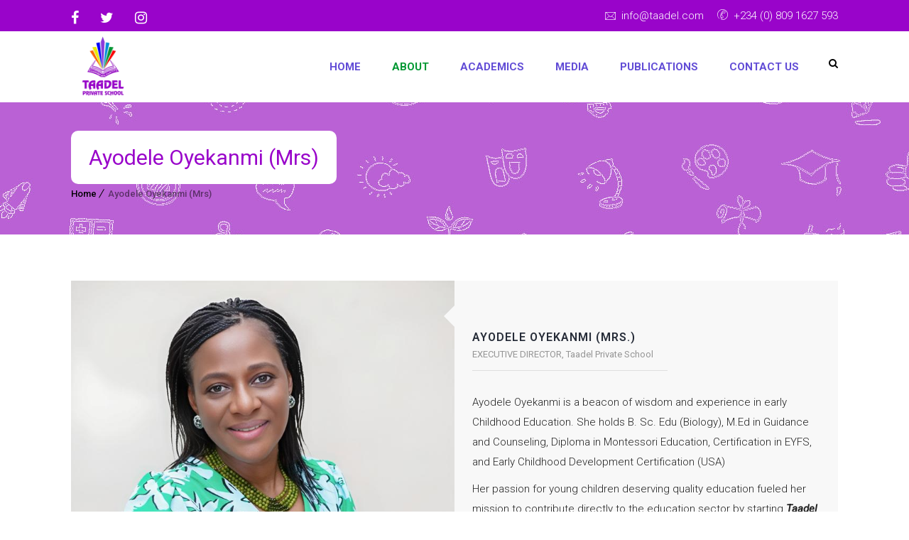

--- FILE ---
content_type: text/css
request_url: https://www.taadel.com/wp-content/themes/kids-world/style.css?ver=2.1
body_size: 367
content:
@charset "utf-8";
/*
Theme Name: Kids World
Theme URI: https://kidsheaven.wpengine.com/landing/
Author: the DesignThemes team
Author URI: https://wedesignthemes.com/
Description: Kids world theme is a colorful and cheerful WordPress theme created for the kindergarten, daycare, preschool, arts & crafts classes, college, university & all educational institutions. This multipurpose kids WordPress theme includes nine fascinating home pages, each of them embraced with enchanting graphics, vibrant colors, attractive icons and much more. In addition, kids world is accompanied with the Visual Composer, so that you can create and customize the website as you wish.
Version: 2.1
License: GNU General Public License v2 or later
License URI: http://www.gnu.org/licenses/gpl-2.0.html
Tags: editor-style, featured-images, microformats, post-formats, rtl-language-support, sticky-post, threaded-comments, translation-ready
Text Domain: kids-world

This theme, like WordPress, is licensed under the GPL.
Use it to make something cool, have fun, and share what you've learned with others.
*/

--- FILE ---
content_type: text/css
request_url: https://www.taadel.com/wp-content/themes/kids-world/css/widget.css?ver=2.1
body_size: 9188
content:
@charset "utf-8";

/* Table of Content
==================================================
	1.0 - Transition
	1.1 - Widgets
	1.2 - Sidebar
	1.3 - Mega Menu
	1.4 - Events Calendar
	1.5 - Footer
	1.6 - Default Color
	1.7 - bbpress
	1.8 - Buddypress
	1.9 - Woocommerce
	1.10 - Lms Widgets
	1.11 - Browser Fix
	1.12 - Default Color
	1.13 - Skin Color */

	/*--------------------------------------------------------------
	1.0 - Transition
	--------------------------------------------------------------*/
	.widget .recent-portfolio-widget ul li a:before, .widget .recent-portfolio-widget ul li a:after, .widget ul li:before, .widget.widget_categories ul li > a:hover span, .widget.widget_archive ul li > a:hover span, .flickr-widget div a img, .widget.widget_categories ul li > a span, .widget.widget_archive ul li > a span, .widget ul li:hover:before { -webkit-transition:all 0.3s linear; -moz-transition:all 0.3s linear; -o-transition:all 0.3s linear; -ms-transition:all 0.3s linear; transition:all 0.3s linear; }
	

	/*--------------------------------------------------------------
	1.1 - Widgets
	--------------------------------------------------------------*/
	.widgettitle { margin:24px 0px 40px; position:relative; clear:both; }
	.widgettitle:before { content:""; position:absolute; left:0px; height:2px; width:30px; top:-24px; }
	
	.widget ul { padding:0px; margin:0px; width:100%; float:left; clear:both; }
	.widget ul li, .widget.widget_nav_menu ul.menu li { display:block; clear:both; margin:0px; padding:10px 0px 10px 20px; width:100%; border-bottom:1px solid;  position:relative; }
	.widget ul li:last-child, .widget.widget_nav_menu ul.menu li:last-child { border-bottom:none; }
	.widget ul li > a, .widget.widget_nav_menu ul.menu li > a { display:inline-block; line-height:24px; width:100%;  }
	.widget ul li:last-child > a { padding-bottom:0px; }	
	.widget ul li:first-child, .widget.widget_nav_menu ul.menu li:first-child { padding-top:0px; }
	
	.widget ul li:before { content:"\f005"; font-family:FontAwesome; font-size:11px; left:1px; position:absolute; top:10px; }
	.widget ul li:hover:before { content:"\f006"; }
	
	.widget ul li:first-child:before { top: 0; }
	.woocommerce .widget ul.product-categories li:first-child:before, .woocommerce.widget ul.product-categories li:first-child:before, .widget.widget_layered_nav ul li:first-child:before { top: 10px; }
	
	.widget.widget_nav_menu ul.menu li a { text-transform:lowercase; padding:0px; font-weight:normal; background:none; border:none; }
	.widget.widget_nav_menu ul.menu li a:first-letter { text-transform:uppercase; }
	
	.widget.widget_archive ul li, .widget.widget_categories ul li, .widget.widget_pages ul li, .widget.widget_meta ul li, .widget.widget_nav_menu ul.menu li, .widget.widget_text ul li { padding:0px; }
	.widget.widget_archive ul li > a, .widget.widget_categories ul li > a, .widget.widget_pages ul li > a, .widget.widget_meta ul li > a, .widget.widget_nav_menu ul.menu li > a, .widget.widget_text ul li > a { padding:10px 0px 10px 20px; }
	.widget.widget_archive ul li:first-child > a, .widget.widget_categories ul li:first-child > a, .widget.widget_pages ul li:first-child > a, .widget.widget_meta ul li:first-child > a, .widget.widget_nav_menu ul.menu li:first-child > a, .widget.widget_text ul li:first-child > a { padding-top:0px; }
	
	.widget .recent-portfolio-widget ul li:before, .widget .recent-posts-widget li:before, .widget .recent-posts-widget li:hover:before { content:""; }
	
	.widget.widget_categories ul li > a { position:relative; text-transform:capitalize; }
	.widget.widget_categories ul li > a span, .widget.widget_archive ul li > a span { position:absolute; right:0px; padding:0px 10px; }
	
	.widget_categories label, .widget_archive label { margin:0px 0px 10px; display:inline-block; font-size:14px; }
	
	.widget .recent-portfolio-widget ul { margin:0px; padding:0px; width:100%; }
	.widget .recent-portfolio-widget ul li { float:left; display:inline; margin:0px 2% 5px 0px; padding:0px; width:32%; overflow:hidden; clear:none; border:none; }
	.widget .recent-portfolio-widget ul li img { display:block; line-height:0; width:100%; }
	.widget .recent-portfolio-widget ul li:nth-child(3n) { margin-right:0px; }
	
	.left-header #main-menu .widget .recent-portfolio-widget ul li { width:32%; }
	
	.widget .recent-portfolio-widget ul li a { float:left; width:100%; position:relative; padding:0px; -webkit-backface-visibility: hidden; backface-visibility: hidden; }
	.widget .recent-portfolio-widget ul li a:before { content:""; position:absolute; top:0px; left:0px; width:100%; height:100%; opacity:0; }
	.widget .recent-portfolio-widget ul li a:hover:before { opacity:1; }
	.widget .recent-portfolio-widget ul li a:after { content:"\e67b"; position:absolute; left:0px; right:0px; bottom:-30px; margin:auto; width:20px; height:20px; font-family:'Stroke-Gap-Icons'; font-size:20px; font-style:normal; font-weight:400; }
	.widget .recent-portfolio-widget ul li a:hover:after { top:0px; bottom:0px; }
	
	.widget .recent-posts-widget { float:left; clear:both; width:100%; margin:0px; padding:0px; }
	.widget .recent-posts-widget ul { margin:0px; padding:0px; width:100%; }
	.widget .recent-posts-widget li { display:block; clear:both; float:left; margin:0px 0px 10px; padding-left:0px; }
	.widget .recent-posts-widget li:last-child { margin-bottom:0px; }
	.widget .recent-posts-widget li .thumb { float:left; margin:0px 15px 10px 0px; padding:0px; width:60px; }
	.widget .recent-posts-widget li .thumb img { max-width:100%; }
	.widget .recent-posts-widget li .entry-title h4 { font-size:13px; line-height:20px; letter-spacing:0.25px; margin-top:-5px; margin-bottom:7px; }
	.widget .recent-posts-widget li .entry-meta { font-size:14px; }

	.widget .recent-posts-widget li .entry-meta p { float:left; margin-right:15px; }
	.widget .recent-posts-widget li .entry-meta p span { margin-right:5px; }
	
	.widget .tweet_list { float:left; width:100%; margin:0px; padding:0px; }
	.widget .tweet_list li { float:left; display:block; margin:0px 0px 20px; padding:0px 0px 20px 40px; position:relative; border-bottom:1px solid; }
	.widget .tweet_list li:before { content:"\f081"; position:absolute; left:0px; top:5px; font-family:FontAwesome; font-size:24px; }
	.widget .tweet_list li:first-child:before { top:5px; }
	.widget .tweet_list li:hover:before { content:"\f081"; }
	.widget .tweet_list li:last-child { border:none; padding-bottom:0px; margin-bottom:0px; }
	.widget .tweet_list li .tweet-time { clear:both; display:block; font-size:14px; }
	
	.widget_text ul.no-border li { border:none; }
	.widget_text ul.no-bullet li a { padding-left:0px; }
	.widget_text ul.no-bullet li:before, .widget_text ul.no-bullet li:hover:before { content:""; }
	
	.widget_text ul.split-list { width:48%; margin-right:2%; float:left; clear:none; }
	.widget_text ul.split-list li { position:relative;  width:100%; border:none; }
	.widget_text ul.split-list li:before { content:"\f105"; }
	
	.widget .screen-reader-text { display:none; }
	
	.flickr-widget div { float:left; margin:0px; padding:0px; }
	.flickr-widget div a { line-height:0px; display:block; margin:0px 8px 8px 0px; max-width:60px; } 
	.flickr_badge_image img { height: auto !important; }
	.flickr-widget div a:hover img { opacity:0.5; }
	
	.widget_tag_cloud .tagcloud, .widget.dt_widget_media_attachments .media-attachments-widget { float:left; clear:both; width:100%; margin:0px; padding:0px; }
	.tagcloud a, .widget.dt_widget_media_attachments ul li a { margin:0px 10px 10px 0px; padding:3px 15px 3px; float:left; border-bottom:1px solid; font-size:12px !important; text-transform:capitalize; border:none; }
	.dt-sc-dark-bg .tagcloud a, .dt-sc-dark-bg .widget.dt_widget_media_attachments ul li a { border-bottom:1px solid; }
	.widget.dt_widget_media_attachments ul li a{background:#ffd338; color:#333; padding:9px 14px; font-weight:normal; width:auto;}
	.widget.dt_widget_media_attachments ul li a:hover, .secondary-sidebar .widget.dt_widget_media_attachments ul li a:hover{background:#88d914; color:#FFF;}
	
	.widget .dt-sc-newsletter-section { padding:0px; }
	.widget .dt-sc-newsletter-section .dt-sc-subscribe-frm { float:left; clear:both; width:100%; position:relative; }
	.widget .dt-sc-newsletter-section .dt-sc-subscribe-frm input[type="text"], .widget .dt-sc-newsletter-section .dt-sc-subscribe-frm input[type="email"] { margin: 0; width:100%; }
	.widget .dt-sc-newsletter-section .dt-sc-subscribe-frm input[type="submit"] { position:absolute; right:0px; height:100%; }
	
	.widget #searchform { position:relative; }
	.widget #searchform input[type="text"] { padding-right:70px; height:49px; }
	.widget #searchform input[type="submit"] { position:absolute; right:0px; top:0px; border-radius:0px; padding:18px 20px 17px; margin:0px; height:49px; }
	
	.widget #wp-calendar caption { font-weight:300; font-size:16px; margin-bottom:10px; }
	.widget #wp-calendar th { padding:10px; }
	.widget #wp-calendar td { padding:9px 10px; }
	
	.widget .dt-sc-single-line-separator { margin:13px 0px; }
	
	.widget.widget_pages ul li ul.children, .widget.widget_nav_menu ul li ul.sub-menu { padding:10px 0px 0px 20px; width:100%;  }
	
	.widget.widget_nav_menu ul li ul.sub-menu { padding:10px 0px 0px 15px;}
	
	.widget ul.dt-sc-sociable li:before, .widget ul.dt-sc-sociable li:hover:before { content:""; }
	.widget ul.dt-sc-sociable li a { padding:0px; }
	
	.widget ul.dt-sc-sociable > li { width:auto; border-bottom:0; }
	.widget .dt-sc-sociable li a { height: 36px; line-height: 36px; text-align:center; width: 36px; }
	 
	.widget .dt-sc-sociable.hexagon-with-border li, .widget .dt-sc-sociable.hexagon-border li { width:40px; height:25px; }
	.widget .dt-sc-sociable.hexagon-with-border li a, .widget .dt-sc-sociable.hexagon-border li a { width: 42px; line-height: 52px; height: 52px; }
	 
	.widget .dt-sc-sociable.diamond-square-border li { border-bottom:1px solid rgba(255, 255, 255, 0.2); width:30px; height:30px; }
	.widget .dt-sc-sociable.diamond-square-border li a { width: 40px; height: 40px; line-height: 40px; }	 
	
	.widget .diamond-narrow-square-border li a { height: 60px; line-height: 60px; width:60px; }
	.widget .dt-sc-sociable li:first-child:before { top:10px; }
	 
	.widget_text ul.custom-social li a  { padding:0px 0px 25px; }
	.widget_text ul.custom-social li:last-child a  { padding:0px; }
	
	.widget_text ul.dt-sc-sociable { text-align:center; }
	.widget_text ul.dt-sc-sociable li { float:none; display:inline-block; text-align:center; clear:none; margin:0px 10px; }
	.widget_text ul.dt-sc-sociable li a { float:none; display:inline-block; padding-bottom:0px; }
	
	.widget_rss h3.widgettitle > a.rsswidget > img { margin-right:5px; }

	/*--------------------------------------------------------------
	1.2 - Sidebar
	--------------------------------------------------------------*/
	.secondary-sidebar img { max-width:100%; height:auto; }
	.secondary-sidebar .widget { clear:both; }
	.secondary-sidebar .widget:last-child { margin-bottom: 80px; }
	
	.secondary-sidebar .widget ul li > a, .secondary-sidebar .widget ul li:before /*, .secondary-sidebar .tagcloud a*/ { color:#000000; }
	.secondary-sidebar .tagcloud a:hover { color:#ffffff; }
	.secondary-sidebar .flickr-widget div a { max-width:75px; }
	.secondary-sidebar .widget .tweet_list li { border-color:rgba(0, 0, 0, 0.15); }
	
	/* Sidebar Widget Types */
	.secondary-sidebar { overflow:hidden; }
	.secondary-sidebar aside.widget { position:relative; }
	
	.secondary-sidebar .flickr-widget div { height:auto; width:33.3333%; }
	.secondary-sidebar .flickr-widget div a { margin: 0; padding: 0 4px 10px; max-width: 100%; }
	
	.secondary-sidebar .type1 .widgettitle, .secondary-sidebar .type2 .widgettitle, .secondary-sidebar .type3 .widgettitle, .secondary-sidebar .type4 .widgettitle, .secondary-sidebar .type5 .widgettitle, .secondary-sidebar .type6 .widgettitle, .secondary-sidebar .type7 .widgettitle, .secondary-sidebar .type9 .widgettitle, .secondary-sidebar .type11 .widgettitle, .secondary-sidebar .type12 .widgettitle, .secondary-sidebar .type13 .widgettitle { margin-top:0; }
	.secondary-sidebar .widgettitle:empty { display:none; }
	.secondary-sidebar .type1 .widgettitle, .secondary-sidebar .type3 .widgettitle, .secondary-sidebar .type4 .widgettitle, .secondary-sidebar .type11 .widgettitle { float:none; display:inline-block; }
	.secondary-sidebar .widgettitle:before, .secondary-sidebar .widgettitle:after, .secondary-sidebar .type5 .widget .recent-portfolio-widget ul li:before, .secondary-sidebar .type5 .widget .recent-posts-widget li:before, .secondary-sidebar .type5 .widget .recent-posts-widget li:hover:before { content:""; }
	
	.secondary-sidebar .type15 .widget.widget_recent_reviews ul li:before, .secondary-sidebar .type15 .widget.widget_recent_reviews ul li:hover:before, 
	.secondary-sidebar .type15 .widget.widget_top_rated_products ul li:before, .secondary-sidebar .type15 .widget.widget_top_rated_products ul li:hover:before, 
	.secondary-sidebar .type15 .widget.widget_recently_viewed_products ul li:before, .secondary-sidebar .type15 .widget.widget_recently_viewed_products ul li:hover:before, .secondary-sidebar .type16 .widget .special-links li:before, .secondary-sidebar .type16 .widgettitle:before, .secondary-sidebar .type15 .widgettitle:before { content:none; }
	
	.secondary-sidebar .type2 .widgettitle > a, .secondary-sidebar .type17 .widget-title-wrapper .widget-title-content h2, .secondary-sidebar .type17 .widget-title-content h3.widgettitle, .secondary-sidebar .type17 .widget-title-content h3.widgettitle > a, .secondary-sidebar .type10 .widgettitle > a, .secondary-sidebar .type18 .widgettitle > a, .secondary-sidebar .type14 .widgettitle > a, .secondary-sidebar .type15 .widgettitle > a { color:#fff; }
	
	.secondary-sidebar .type1 .widget.buddypress .bp-login-widget-user-avatar, .secondary-sidebar .type3 .widget.buddypress .bp-login-widget-user-avatar, .secondary-sidebar .type4 .widget.buddypress .bp-login-widget-user-avatar { float:none; position:absolute; left:0px; top:63px; }
	
	.secondary-sidebar .type1 .widgettitle:before, .secondary-sidebar .type1 .widgettitle:after { position:absolute; top:inherit; left:0px; bottom:-10px; height:3px; background:#000000; width:100%; }
	.secondary-sidebar .type1 .widgettitle:after { bottom:-13px; height:1px; }
	
	
	.secondary-sidebar .type2 .widgettitle { margin-bottom:40px; background:#000000; padding:12px 15px; color:#ffffff; }
	.secondary-sidebar .type2 .widgettitle:before { top:inherit; bottom:-13px; left:0px; width:0px; height:0px; border-top:13px solid #000000; border-right:13px solid transparent; background:none; }
	
	.secondary-sidebar .type3 .widgettitle { border-top:3px solid; padding:13px 0px 0px; margin-bottom:35px; }
	.secondary-sidebar .type3 .widgettitle:before { background:none; }
	
	
	.secondary-sidebar .type4 .widgettitle { border-left:5px solid #f1b956; padding-left:15px; padding-right:15px; }
	.secondary-sidebar .type4 .widgettitle:before { top:0px; height:100%; width:9999px; left:100%; background:url(../images/sidebar/sidebar-title-grey-pattern.png) repeat; }
	
	
	.secondary-sidebar .type5 .widgettitle { margin-bottom:35px; border-bottom:2px solid; padding:0px 0px 10px; }
	.secondary-sidebar .type5 .widgettitle:before { background:none; }	
	
	.secondary-sidebar .type5 .widget ul li:before { content:"\f06c"; top:9px; }
	.secondary-sidebar .type5 .widget .tweet_list li:before { content:"\f081"; top: 0; }
	.secondary-sidebar .type5 .widget ul li:first-child:before { top:2px; }
	
	.secondary-sidebar .type5 .widget.woocommerce ul li:first-child::before { top: 0; }	
	.secondary-sidebar .type5 .widget.woocommerce ul.product-categories li:first-child:before { top: 9px; }
	
	.secondary-sidebar .type5 .widget.widget_categories ul li > a span, .secondary-sidebar .type5 .widget.widget_archive ul li > a span { padding:0px; width:28px; height:28px; line-height:28px; font-size:14px; text-align:center; border-radius:50%; }
	.secondary-sidebar .type5 .tagcloud a { border-radius:0px 10px; font-size:14px !important; }
	
	.secondary-sidebar .type5 .widget .recent-posts-widget li .entry-title h4 { font-size:16px; }
		
	
	.secondary-sidebar .type6 .widgettitle { border-left:3px solid; padding:0px 0px 0px 15px;  margin-bottom:50px; width:100%; }
	.secondary-sidebar .type6 .widgettitle:before { height:1px; background:rgba(0, 0, 0, 0.25); top:inherit; bottom:-10px; width:100%; }	
	.secondary-sidebar .type6 .widgettitle:after { position:absolute; background:url(../images/sidebar/sidebar-title-arrow.png) no-repeat; width:13px; height:8px; left:30px; bottom:-17px; }
	
	.secondary-sidebar .type7 .widgettitle { padding:13px 20px 12px 25px; border:1px solid #000000;  margin-bottom:40px; font-weight:bold; }
	.secondary-sidebar .type7 .widgettitle:before { left:inherit; left: 0px; top:0px; height:100%; width: 5px; background:#000000; }	
	
	.secondary-sidebar .type8 .widgettitle { background:#ffffff; padding:10px 20px; margin:-14px auto 20px; text-align:center; display:table; float:none; }
	.secondary-sidebar .type8 .widget { width:100%; padding:0px 20px 15px;  }
	.secondary-sidebar .type8 .widget:before { border:1px solid #000000; content: ""; height: 100%; position: absolute; left: 0; top: 6px; width: 100%; z-index: -1;  }
	.secondary-sidebar .type8 .widgettitle:before { content:none; }
	.secondary-sidebar .type8 .widget #wp-calendar td { padding:9px 8px; }
	
	.secondary-sidebar .type9 .widgettitle { padding:0px 0px 15px; border-bottom:1px solid rgba(0, 0, 0, 0.15); }
	.secondary-sidebar .type9 .widgettitle:before { width:50px; height:3px; background:#000000; top:inherit; left:0px; bottom:-2px; }

	.secondary-sidebar .type10 .widget:before { content:""; position:absolute; left:0px; top:0px; width:100%; background:#000000; height:1px; top:0px; }
	.secondary-sidebar .type10 .widget { padding-top:2px; }
	.secondary-sidebar .type10 .widgettitle { margin-top:6px; padding:2px 20px 0px 20px; min-height:37px;  margin-bottom:30px; color:#ffffff; font-size:18px; }
	.secondary-sidebar .type10 .widgettitle:before { background:#000000; height:100%; width:100%; top:-6px; z-index:-1; }
	.secondary-sidebar .type10 .widgettitle:after { position:absolute; right:-4px; top:-6px; background:#f6f6f6 url(../images/sidebar/sidebar-title-shape.png) center center no-repeat; height:100%; width:19px; }
	
	.secondary-sidebar .type11 .widget { position:relative; background:#e8e8e8; padding:25px 20px;  border-radius:5px; }
	.secondary-sidebar .type11 .widgettitle:before { position: absolute; right: -22px; top: 50%; margin: auto; background: #e8e8e8 url(../images/sidebar/sidebar-title-floral2.png) no-repeat; width: 24px; height: 17px; left:auto; transform: translateY(-50%); -moz-transform: translateY(-50%); -webkit-transform: translateY(-50%); -ms-transform: translateY(-50%); }
	.secondary-sidebar .type11 .widgettitle { font-size: 22px; margin-bottom:40px; padding-right:15px; position: relative; }
	.secondary-sidebar .type11 .woocommerce ul.cart_list li a, .secondary-sidebar .type11 .woocommerce ul.product_list_widget li a { font-weight: 300; }
	.secondary-sidebar .type11 .widget #wp-calendar td { padding: 9px 8px; }
	
	.secondary-sidebar .type12 .widget { position:relative; background:rgba(0, 0, 0, 0.05); padding:20px 20px 25px;  }
	.secondary-sidebar .type12 .widgettitle { padding:10px 15px; margin-bottom:20px; }
	.secondary-sidebar .type12 .widgettitle:before { background:none; }
	
	
	.secondary-sidebar .type13 .widgettitle { padding:14px 0px 12px; }
	.secondary-sidebar .type13 .widgettitle:before { height:100%; width:60px; border-top:1px solid #60ae0d; border-bottom:1px solid #60ae0d; top:0px; z-index:-1; background:none;
 }
	
	.secondary-sidebar .type14 .widgettitle { background: #191919; padding:10px 0px 10px 20px; border-bottom:3px solid; color:#fff; } 
	.secondary-sidebar .type14 .widgettitle:before { background:none; border-bottom: 1px solid #fff; bottom: 0px; width:100%; top:inherit; }
	
	.secondary-sidebar .type15 .widgettitle { background:url(../images/footer_title.png) left bottom no-repeat; box-sizing:border-box; padding:0px 0px 20px; font-weight:normal; background-size:86px 10px; margin-top:0px;}
	.secondary-sidebar .type15 .widget.woocommerce ul li:before, .secondary-sidebar .type15 .widget.woocommerce ul li:hover:before { content:"\f105"; font-size:15px; }
	
	.secondary-sidebar .type15 .widget.widget_recent_reviews ul li, .secondary-sidebar .type15 .widget.widget_top_rated_products ul li, .secondary-sidebar .type15 .widget.widget_recently_viewed_products ul li { background:#f8f1e4; padding:15px; border-bottom:2px solid #ebeef0; }
	
	.secondary-sidebar .type15 .woocommerce ul.cart_list li img, .secondary-sidebar .type15 .woocommerce ul.product_list_widget li img { width:50px; padding:0; }
	
	.secondary-sidebar .type15 .widget.widget_recently_viewed_products ul li a img { height: 50px; margin-top: 0; }
	
	
	.secondary-sidebar .type16 .widgettitle { background: #f5f5f5; border-left: 3px solid; font-size: 16px; font-weight: 600; margin-bottom: 30px; padding: 15px; }
	
	.secondary-sidebar .type16 .widget .special-links { font-size:15px; }
	.secondary-sidebar .type16 .widget .special-links li a { padding-left:0; }
	

	.secondary-sidebar .type17 .widget-title-wrapper { overflow:hidden; float:left; width: 100%; }
	.secondary-sidebar .type17 .widget-title-wrapper .widget-title-content { margin-bottom:30px; position: relative; clear: both; float: left; }
	.secondary-sidebar .type17 .widget-title-wrapper .widget-title-content:before { content:""; position:absolute; right:-16px; top:0px; width:100%; height:100%; -webkit-transform:skewX(30deg); transform:skewX(30deg); -ms-transform:skewX(30deg); }
	.secondary-sidebar .type17 .widget-title-wrapper .widget-title-content:after { content:""; height:100%; top:0px; left:114%; left:-webkit-calc(100% - -26px); left:-moz-calc(100% - -26px); left:calc(100% - -26px); position:absolute; -ms-transform:skewX(30deg); -webkit-transform:skewX(30deg); transform:skewX(30deg); width:9000px; background:#f3f3f3; }	
	.secondary-sidebar .type17 .widget-title-wrapper .widget-title-content h2, .secondary-sidebar .type17 .widget-title-wrapper .widget-title-content h3.widgettitle { padding:17px 10px 15px 20px; position:relative; z-index:1; margin:0px; left:0px; font-size:16px; text-transform:uppercase; }
	
	.secondary-sidebar .type18 .widget-stripe-title { overflow:hidden; float:left; width: 100%; }
	.secondary-sidebar .type18 .widget-stripe-title .widget-stripe-title-content { margin-bottom:30px; position: relative; clear: both; float: left; }
	.secondary-sidebar .type18 .widget-stripe-title .widget-stripe-title-content:after { background:url(../images/sidebar/title-pattern.png) repeat; content:""; height:100%; top:0px; left:100%; position:absolute; width:9000px; }	
	.secondary-sidebar .type18 .widget-stripe-title .widget-stripe-title-content h2, .secondary-sidebar .type18 .widget-stripe-title .widget-stripe-title-content h3.widgettitle { background:#000; padding:12px 15px; position:relative; z-index:1; margin:0px; left:0px; font-size:16px; text-transform:uppercase; color:#fff; }
	
	.mz-title { overflow:hidden; float:left; width: 100%; }
	.mz-title .mz-title-content { margin-bottom:30px; position: relative; clear: both; float: left; }
	.mz-title .mz-title-content:before { content:""; position:absolute; right:-16px; top:0px; width:100%; height:100%; -webkit-transform:skewX(30deg); transform:skewX(30deg); -ms-transform:skewX(30deg); }
	.mz-title .mz-title-content:after { content:""; height:100%; top:0px; left:114%; left:-webkit-calc(100% - -26px); left:-moz-calc(100% - -26px); left:calc(100% - -26px); position:absolute; -ms-transform:skewX(30deg); -webkit-transform:skewX(30deg); transform:skewX(30deg); width:9000px; background:#f3f3f3; }	
	.mz-title .mz-title-content h2, .mz-title .mz-title-content h3.widgettitle { padding:17px 10px 15px 20px; position:relative; z-index:1; margin:0px; left:0px; font-size:16px; text-transform:uppercase; }
	
	.mz-title .mz-title-content h2, .mz-title-content h3.widgettitle, .mz-title-content h3.widgettitle > a { color:#fff; }
	
	.mz-stripe-title { overflow:hidden; float:left; width: 100%; }
	.mz-stripe-title .mz-stripe-title-content { margin-bottom:30px; position: relative; clear: both; float: left; }
	.mz-stripe-title .mz-stripe-title-content:after { background:url(../images/title-pattern.png) repeat; content:""; height:100%; top:0px; left:100%; position:absolute; width:9000px; }	
	.mz-stripe-title .mz-stripe-title-content h2, .mz-stripe-title .mz-stripe-title-content h3.widgettitle { background:#000; padding:12px 15px; position:relative; z-index:1; margin:0px; left:0px; font-size:16px; text-transform:uppercase; }
	
	.mz-stripe-title .mz-stripe-title-content h2, .mz-stripe-title .mz-stripe-title-content h3.widgettitle { color:#fff; }
	.mz-stripe-title.blue .mz-stripe-title-content h2 { background:#3498db; }
	.mz-stripe-title.purple .mz-stripe-title-content h2 { background:#9b59b6; }
	.mz-stripe-title.pink .mz-stripe-title-content h2 { background:#f13d7a; }
	.mz-stripe-title.orange .mz-stripe-title-content h2 { background:#e67e22; }
	.mz-stripe-title.cyan .mz-stripe-title-content h2 { background:#1abc9c; }
	
	
	/*--------------------------------------------------------------
	1.3 - Mega Menu
	--------------------------------------------------------------*/

	#main-menu .menu-item-widget-area-container { width:100%; margin:10px 0px 0px; padding:0px; float:left;  }
	#main-menu .menu-item-widget-area-container ul { padding:0px; margin:0px; }
	#main-menu .menu-item-widget-area-container .widget { padding:0px 0px 30px; display:inline; }
	
	#main-menu .menu-item-widget-area-container .widget.widget_pages ul li ul.children, #main-menu .menu-item-widget-area-container .widget.widget_nav_menu ul li ul.sub-menu { padding:10px 0px 0px 20px; }
	
	#main-menu .menu-item-widget-area-container .widget table { margin-bottom:0px; }
	#main-menu .menu-item-widget-area-container textarea { height:120px; }
	
	#main-menu .menu-item-widget-area-container .widget #wp-calendar td { padding:9px; }
	
	#main-menu .menu-item-widget-area-container .widget ul li > a, .menu-item-widget-area-container .tagcloud a { color:#000000; }
	#main-menu .menu-item-widget-area-container .tagcloud a:hover { color:#ffffff; }
	#main-menu .menu-item-widget-area-container .flickr-widget div a { max-width:65px; }
	#main-menu .menu-item-widget-area-container .widget .tweet_list li { border-color:rgba(0, 0, 0, 0.15); }
	
	#main-menu .dt-sc-dark-bg .menu-item-widget-area-container .widget ul li > a, #main-menu .dt-sc-dark-bg .menu-item-widget-area-container .tagcloud a, #main-menu .dt-sc-dark-bg .menu-item-widget-area-container .widget_recent_posts .entry-title h4 a { color:#ffffff; }
	#main-menu .dt-sc-dark-bg .menu-item-widget-area-container .recent-posts-widget li .entry-meta a, #main-menu .dt-sc-dark-bg .menu-item-widget-area-container .tweet_list li .tweet-time { color:rgba(255, 255, 255, 0.5); }
	#main-menu .dt-sc-dark-bg .menu-item-widget-area-container .widget ul li { border-color:rgba(255, 255, 255, 0.15); }
	
	#main-menu .menu-item-widget-area-container .widget img { max-width:100%; height:auto; }
	
	#main-menu .menu-item-widget-area-container .widget ul li { padding:10px 0px 10px 20px; }
	#main-menu .menu-item-widget-area-container .widget ul li:first-child, #main-menu .menu-item-widget-area-container .widget.widget_nav_menu ul.menu li:first-child { padding-top:0px; }
	
	#main-menu .menu-item-widget-area-container .widget.widget_archive ul li, #main-menu .menu-item-widget-area-container .widget.widget_categories ul li, #main-menu .menu-item-widget-area-container .widget.widget_pages ul li, #main-menu .menu-item-widget-area-container .widget.widget_meta ul li, #main-menu .menu-item-widget-area-container .widget.widget_nav_menu ul.menu li, #main-menu .menu-item-widget-area-container .widget.widget_text ul li { padding:0px; }
	#main-menu .menu-item-widget-area-container .widget.widget_archive ul li > a, #main-menu .menu-item-widget-area-container .widget.widget_categories ul li > a, #main-menu .menu-item-widget-area-container .widget.widget_pages ul li > a, #main-menu .menu-item-widget-area-container .widget.widget_meta ul li > a, #main-menu .menu-item-widget-area-container .widget.widget_nav_menu ul.menu li > a, #main-menu .menu-item-widget-area-container .widget.widget_text ul li > a { padding:10px 0px 10px 20px; }
	#main-menu .menu-item-widget-area-container .widget.widget_archive ul li:first-child > a, #main-menu .menu-item-widget-area-container .widget.widget_categories ul li:first-child > a, #main-menu .menu-item-widget-area-container .widget.widget_pages ul li:first-child > a, #main-menu .menu-item-widget-area-container .widget.widget_meta ul li:first-child > a, #main-menu .menu-item-widget-area-container .widget.widget_nav_menu ul.menu li:first-child > a, #main-menu .menu-item-widget-area-container .widget.widget_text ul li:first-child > a { padding-top:0px; }
	
	#main-menu .menu-item-widget-area-container .widget .recent-portfolio-widget ul li { padding:0px; }
	#main-menu .menu-item-widget-area-container .widget .recent-posts-widget li { padding-left:0px; }
	#main-menu .menu-item-widget-area-container .widget .tweet_list li { padding:0px 0px 20px 40px; }
	
	
	/*--------------------------------------------------------------
	1.4 - Events Calendar Pro
	--------------------------------------------------------------*/
	.widget ul.tribe-events-sub-nav { float:none; width:auto; }
	.widget.tribe-this-week-events-widget ul.tribe-events-sub-nav li:before { display:none; }
	.widget.tribe-this-week-events-widget ul.tribe-events-sub-nav li { clear:none; width:auto; }
	.tribe-this-week-widget-wrapper .tribe-events-page-title { font-size: 16px; font-weight:600; }
	.tribe-this-week-widget-wrapper .tribe-this-week-widget-day .duration, .tribe-this-week-widget-wrapper .tribe-this-week-widget-day .tribe-venue { line-height:21px; }
	/* Kids */
	.tribe-this-week-widget-horizontal .tribe-this-week-widget-weekday-wrapper .tribe-this-week-widget-day{font-size:12px; line-height:24px; text-align:center;}
	#main-menu .menu-item-widget-area-container .widget.tribe-this-week-events-widget ul.tribe-events-sub-nav li{padding:10px 0px;}
	.tribe-this-week-widget-horizontal .tribe-this-week-widget-weekday-wrapper .entry-title, .tribe-this-week-widget-horizontal .tribe-this-week-widget-weekday-wrapper .entry-title a{font-size:12px; margin-bottom:5px;}
	.tribe-this-week-widget-wrapper .tribe-this-week-widget-day .tribe-this-week-event .duration, .tribe-this-week-widget-wrapper .tribe-this-week-widget-day .tribe-this-week-event .tribe-venue{line-height:normal;}
	.secondary-sidebar .tribe-this-week-widget-horizontal .tribe-this-week-widget-day, #footer .tribe-this-week-widget-horizontal .tribe-this-week-widget-day, .megamenu-child-container .tribe-this-week-widget-horizontal .tribe-this-week-widget-day{width:33.28%;}
	.secondary-sidebar .tribe-this-week-widget-horizontal .tribe-this-week-widget-day:nth-child(3n+1), #footer .tribe-this-week-widget-horizontal .tribe-this-week-widget-day:nth-child(3n+1), .megamenu-child-container .tribe-this-week-widget-horizontal .tribe-this-week-widget-day:nth-child(3n+1){clear:both;}
	 #main-menu .widget.tribe-this-week-events-widget .tribe-events-sub-nav .tribe-this-week-nav-link.nav-next{float:right;}
	 #main-menu .megamenu-2-columns-group .megamenu-child-container ul.sub-menu li.menu-item-fullwidth .widget .tribe-this-week-widget-horizontal .tribe-this-week-widget-day{width:100%;}
	/*--------------------------------------------------------------
	1.5 - Footer
	--------------------------------------------------------------*/
	 .footer-widgets .widget { float:left; clear:both; width:100%; margin-bottom:30px; }
	 
	 #footer .mailchimp-form { margin:40px 0px 0px; position:relative; }
	 #footer .mailchimp-form input[type="email"] { font-size:14px; font-weight:normal; width:100%; padding:15px; float:left; border-radius:5px;  }
	 #footer .mailchimp-form input[type="submit"] { cursor:pointer; font-size:14px; font-weight:400; position:absolute; right:0px; border-radius:0px 5px 5px 0px; padding:15px; margin:0px; }
	.tagcloud a:hover, #footer .dt-sc-dark-bg .tagcloud a:hover, #footer .tagcloud a:hover { color:#ffffff; }
	
	 
	/*--------------------------------------------------------------
	1.6 - bbpress
	--------------------------------------------------------------*/
	#bbpress-forums .widget_display_topics img.avatar, #bbpress-forums .widget_display_replies img.avatar { float: none; margin-bottom: -3px; border: 3px double #ddd; } 
	 
	.bbp-login-form fieldset legend { display: none; }
	.bbp-login-form label { width: 140px; display: inline-block; }
	#sidebar .bbp-login-form label { width: 70px; }
	.bbp-login-form .bbp-username, .bbp-login-form .bbp-email, .bbp-login-form .bbp-password, .bbp-login-form .bbp-remember-me, .bbp-login-form .bbp-submit-wrapper { margin-top: 10px; }
	.bbp-login-form .bbp-submit-wrapper { text-align: right; }
	.bbp-login-form .bbp-login-links a { float: left; clear: left; }
	.bbp-logged-in img.avatar { float: left; margin: 0 15px 0 0; }
	.bbp-logged-in h4 { font-weight: bold; font-size: 1.3em; clear: none; margin-bottom: 10px; }

	.widget #bbp-search-form { position:relative; float:left; width:100%; }
	.widget #bbp-search-form input[type="text"] { padding-right:100px; }
	.widget #bbp-search-form input[type="submit"] { bottom:0px; right:0px; top:0px; margin:0px; padding:0px 20px; position:absolute; border-radius:0; }
	
	.widget.bbp_widget_login .bbp-logged-in h4 { font-weight:normal; margin-bottom:0px; }
	
	.widget.widget_display_replies ul li a.bbp-author-avatar { margin-right:5px; }
	.widget.widget_display_replies ul li a.bbp-author-avatar, .widget.widget_display_replies ul li a.bbp-author-name { display:inline; }
	
	.widget.widget_display_topics ul li .topic-author { margin-left:5px; }
	.widget.widget_display_topics ul li div, .widget.widget_display_replies ul li div { color:rgba(0, 0, 0, 0.5); margin-top:5px; }
	
	.widget.widget_display_stats dl { margin:0px; }
	.widget.widget_display_stats dt { float:left; margin:0px 10px 0px 0px; font-weight:normal; clear:both; }
	.widget.widget_display_stats dd { float:left; line-height:24px; }
	
	.dt-sc-dark-bg .widget.widget_display_topics ul li div, .dt-sc-dark-bg .widget.widget_display_replies ul li div { color:rgba(255, 255, 255, 0.4); }
	
	
	/*--------------------------------------------------------------
	1.7 - Buddypress
	--------------------------------------------------------------*/
	.widget.buddypress div.item-avatar img.avatar { float: left; margin: 0 10px 15px 0; }
	.widget.buddypress span.activity { display: inline-block; font-size: small; opacity: 0.8; padding: 0; }
	.widget.buddypress div.item-options { font-size: 90%; margin: 0 0 1em 0; padding: 1em 0; }
	.widget.buddypress div.item{ margin:0 0 1em 0; }
	.widget.buddypress div.item-meta, .widget.buddypress div.item-content { font-size: 11px; margin-left: 50px; }
	.widget.buddypress ul.item-list img.avatar { height: 40px; margin-right: 10px; width: 40px; }
	.widget.buddypress div.item-avatar img { height: 40px; margin: 1px; width: 40px; }
	.widget.buddypress div.avatar-block{ overflow: hidden; }
	.widget.buddypress #bp-login-widget-form label { display: block; margin: 1rem 0 .5rem; }
	.widget.buddypress #bp-login-widget-form #bp-login-widget-submit { margin-right: 10px; }
	.widget.buddypress .bp-login-widget-user-avatar { float: left; }
	.bp-login-widget-user-avatar img.avatar { height: 40px; width: 40px; }
	.widget.buddypress .bp-login-widget-user-links > div { padding-left: 60px; }
	.widget.buddypress .bp-login-widget-user-links > div { margin-bottom: .5rem; }
	.widget.buddypress .bp-login-widget-user-links > div.bp-login-widget-user-link a { font-weight: bold; }
	.widget.buddypress #groups-list, .widget.buddypress #members-list, .widget.buddypress #friends-list { margin-left: 0; padding-left: 0; }
	.widget.buddypress #groups-list li, .widget.buddypress #members-list li, .widget.buddypress #friends-list li { clear: both; list-style-type: none; }
	
	.widget.buddypress .item-list .item { margin-bottom:0px; }
	.widget.buddypress .item-list li:before, .widget.buddypress .item-list li:hover:before { content:""; }
	.widget.buddypress .item-list li { padding-left:0px; }
	
	.widget #bp-login-widget-form span.bp-login-widget-register-link { display: inline-block; margin-top: 15px; margin-left: 5px; }
	#footer .dt-sc-dark-bg .widget #bp-login-widget-form span.bp-login-widget-register-link > a:hover { color:rgba(255, 255, 255, 0.6); }
	#footer .widget #bp-login-widget-form span.bp-login-widget-register-link > a:hover { color:#000; }
	
	.widget.buddypress .item-list .item .item-title { margin-bottom:-3px; }
	.widget.buddypress .item-list .item .item-title a { color:#000000; font-weight:600; }
	.widget.buddypress .item-list .item .item-meta { color:rgba(0, 0, 0, 0.5); }
	
	.widget.buddypress div.item-options { border-bottom:1px solid rgba(0, 0, 0, 0.1); margin:0px 0px 25px; padding-bottom:0px; }
	.widget.buddypress div.item-options a { font-size:14px; margin-bottom:-1px; padding:8px 12px; color:rgba(0, 0, 0, 0.4); display:inline-block; border-radius:3px 3px 0px 0px; font-weight:600; -webkit-transition:none; -moz-transition:none; -o-transition:none; -ms-transition:none; transition:none; }
	.widget.buddypress div.item-options .bp-separator { display:none; }
	.widget.buddypress div.item-options a.selected { border:1px solid rgba(0, 0, 0, 0.1); border-bottom-color:#ffffff; }
	
	.widget.buddypress .bp-login-widget-user-links > div.bp-login-widget-user-link a { font-weight:normal; font-size:14px; color:#000000; }
	.widget.buddypress .bp-login-widget-user-links > div { margin-bottom:-3px; }
	
	.profile .bp-widget { display: inline-block; margin-bottom: 20px; width: 100%; }
	.bp-widget > h4 { font-weight: 600; margin-bottom:0; }
	
	.dt-sc-dark-bg .widget.buddypress .item-list .item .item-meta { color:rgba(255, 255, 255, 0.5); }
	.dt-sc-dark-bg .widget.buddypress div.item-options { border-bottom:1px solid rgba(255, 255, 255, 0.3); }
	.dt-sc-dark-bg .widget.buddypress div.item-options a.selected { border:1px solid rgba(255, 255, 255, 0.3); border-bottom-color:#000000; }
	
	
	
	/*--------------------------------------------------------------
	1.8 - Events Calendar
	--------------------------------------------------------------*/
	.widget.tribe-events-countdown-widget .tribe-countdown-text a { color:#000000; font-weight:600; }
	.widget.tribe-events-venue-widget .tribe-venue-widget-venue-name { font-size:14px; font-weight:600; }
	.widget.tribe-events-venue-widget .tribe-venue-widget-venue-name a { color:#000000; }
	.widget.tribe-events-venue-widget .tribe-venue-widget-list { margin:15px 0px 0px; }
	.widget.tribe-events-venue-widget .tribe-venue-widget-list li { padding-top:3px; }
	.widget.tribe-events-venue-widget .tribe-venue-widget-list .entry-title { font-size:14px; }
	
	.tribe-mini-calendar-event .list-info h2 { font-weight:600; }
	.tribe-mini-calendar-event .list-date { background:rgba(0, 0, 0, 0.05); }
	.tribe-mini-calendar-event .list-date .list-daynumber { color:#000000; font-size:12px; }
	.tribe-events-adv-list-widget .duration { margin-bottom:10px; display:inline; line-height:20px; }
	.tribe-events-adv-list-widget .location { color:rgba(0, 0, 0, 0.5); line-height:20px; }
	.tribe-events-adv-list-widget .tribe-events-duration, .tribe-events-adv-list-widget .tribe-events-location { line-height:24px; }
	
	
	/* Default */
	.widget.tribe_mini_calendar_widget .tribe-mini-calendar th { background:#ffffff; border-color:rgba(0, 0, 0, 0.1); color:rgba(0, 0, 0, 0.5); font-weight:600; font-size:13px; padding:3px 0px; }
	.widget.tribe_mini_calendar_widget .tribe-mini-calendar .tribe-mini-calendar-no-event { color:rgba(0, 0, 0, 0.3); }
	.widget.tribe_mini_calendar_widget .tribe-mini-calendar .tribe-events-present .tribe-mini-calendar-no-event { color:#ffffff; }
	.widget.tribe_mini_calendar_widget .tribe-mini-calendar td.tribe-events-has-events { background:rgba(0, 0, 0, 0.1); }
	.widget.tribe_mini_calendar_widget .tribe-mini-calendar .tribe-events-has-events a { color:rgba(0, 0, 0, 0.4); }
	.widget.tribe_mini_calendar_widget .tribe-mini-calendar .tribe-events-has-events.tribe-mini-calendar-today a { color:#ffffff; }
	
	.widget.tribe_mini_calendar_widget .tribe-mini-calendar .tribe-events-has-events:hover a:hover { background:rgba(0, 0, 0, 0.15); }
	
	.widget.tribe_mini_calendar_widget .tribe-mini-calendar tbody tr:nth-child(2n+1) td { background: rgba(0, 0, 0, 0.05); }
	.widget.tribe_mini_calendar_widget .tribe-mini-calendar tbody td { background:rgba(0, 0, 0, 0.05); }
	.widget.tribe_mini_calendar_widget .tribe-mini-calendar tbody tr:nth-child(2n+1) .tribe-events-othermonth, .widget.tribe_mini_calendar_widget .tribe-mini-calendar tbody tr .tribe-events-othermonth { background:rgba(0, 0, 0, 0.02); }
	
	
	.dt-sc-dark-bg .widget.tribe_mini_calendar_widget .tribe-mini-calendar th { background:rgba(255, 255, 255, 0.1); color:#ffffff; }
	.dt-sc-dark-bg .widget.tribe-events-countdown-widget .tribe-countdown-number { color:#ffffff; }
	.dt-sc-dark-bg .widget.tribe_mini_calendar_widget .tribe-mini-calendar .tribe-mini-calendar-no-event { color:rgba(255, 255, 255, 0.5); }
	.dt-sc-dark-bg .widget.tribe_mini_calendar_widget .tribe-mini-calendar td.tribe-events-has-events { background:rgba(255, 255, 255, 0.4); }
	.dt-sc-dark-bg .widget.tribe_mini_calendar_widget .tribe-mini-calendar .tribe-events-has-events a { color:rgba(255, 255, 255, 0.5); }
	.dt-sc-dark-bg .widget.tribe_mini_calendar_widget .tribe-mini-calendar .tribe-events-has-events:hover a:hover { background:rgba(255, 255, 255, 0.5); }
	
	.dt-sc-dark-bg .widget.tribe-events-countdown-widget .tribe-countdown-text a, .dt-sc-dark-bg .widget.tribe-events-venue-widget .tribe-venue-widget-venue-name a, .dt-sc-dark-bg .tribe-mini-calendar-event .list-date .list-daynumber { color:#ffffff; }
	.dt-sc-dark-bg .tribe-events-adv-list-widget .location { color:rgba(255, 255, 255, 0.5); }
	.dt-sc-dark-bg .tribe-mini-calendar-event .list-date { background:rgba(255, 255, 255, 0.3); }
	
	.dt-sc-dark-bg .widget.tribe_mini_calendar_widget .tribe-mini-calendar td { border-color:rgba(255, 255, 255, 0.2); }
	.dt-sc-dark-bg .widget.tribe_mini_calendar_widget .tribe-mini-calendar tbody tr:nth-child(2n+1) td { background: rgba(255, 255, 255, 0.3); }
	.dt-sc-dark-bg .widget.tribe_mini_calendar_widget .tribe-mini-calendar tbody td { background:rgba(255, 255, 255, 0.3); }
	.dt-sc-dark-bg .widget.tribe_mini_calendar_widget .tribe-mini-calendar tbody tr:nth-child(2n+1) .tribe-events-othermonth, .dt-sc-dark-bg .widget.tribe_mini_calendar_widget .tribe-mini-calendar tbody tr .tribe-events-othermonth { background:rgba(255, 255, 255, 0.2); }
	
	
	/*--------------------------------------------------------------
	1.9 - Woocommerce
	--------------------------------------------------------------*/
	
	/* border radius */
	.woo-type4 .widget.woocommerce .woocommerce-product-search input[type="search"], .woo-type6 .widget.woocommerce .woocommerce-product-search input[type="search"], .woo-type18 .widget.woocommerce .woocommerce-product-search input[type="search"], .woo-type20 .widget.woocommerce .woocommerce-product-search input[type="search"] { -webkit-border-radius: 5px; -moz-border-radius: 5px; -ms-border-radius: 5px; -o-border-radius: 5px; border-radius: 5px; }
 
	.woo-type4 .widget.woocommerce .woocommerce-product-search input[type="submit"], .woo-type6 .widget.woocommerce .woocommerce-product-search input[type="submit"], .woo-type20 .widget.woocommerce .woocommerce-product-search input[type="submit"], .woo-type18 .widget.woocommerce .woocommerce-product-search input[type="submit"] { -webkit-border-radius: 0 5px 5px 0; -moz-border-radius: 0 5px 5px 0; -ms-border-radius: 0 5px 5px 0; -o-border-radius: 0 5px 5px 0; border-radius: 0 5px 5px 0; }
 
	.woo-type17 .widget.woocommerce .woocommerce-product-search input[type="submit"] { -webkit-border-radius: 0 8px 8px 0; -moz-border-radius: 0 8px 8px 0; border-radius: 0 8px 8px 0; }
	.woo-type9 .widget.woocommerce .woocommerce-product-search input[type="search"] { -webkit-border-radius: 3px; -moz-border-radius: 3px; -ms-border-radius: 3px; -o-border-radius: 3px; border-radius: 3px; }
	

	.woocommerce ul.product_list_widget li dl:after, .woocommerce ul.product_list_widget li:after { clear:both }
	
	.woocommerce ul.cart_list, .woocommerce ul.product_list_widget { list-style:none; margin:0; padding:0; }
	.woocommerce ul.cart_list li, .woocommerce ul.product_list_widget li { list-style:none; margin:0; }
	
	.woocommerce ul.cart_list li:after, .woocommerce ul.cart_list li:before, .woocommerce ul.product_list_widget li:after, .woocommerce ul.product_list_widget li:before {display: table}
	.woocommerce ul.cart_list li a, .woocommerce ul.product_list_widget li a {display: block; font-weight:700}
	.woocommerce ul.cart_list li img, .woocommerce ul.product_list_widget li img { float: right; height: auto; margin-left: 4px; width: 32px; box-shadow: none }
	.woocommerce ul.cart_list li dl, .woocommerce ul.product_list_widget li dl { border-left: 2px solid rgba(0,0,0,.1); margin: 0; padding-left: 1em; }
	.woocommerce ul.cart_list li dl:after, .woocommerce ul.cart_list li dl:before, .woocommerce ul.product_list_widget li dl:after, .woocommerce ul.product_list_widget li dl:before { content: " "; display: table }
	.woocommerce ul.cart_list li dl dd, .woocommerce ul.cart_list li dl dt, .woocommerce ul.product_list_widget li dl dd, .woocommerce ul.product_list_widget li dl dt { display: inline-block; float: left; margin-bottom: 1em }
	.woocommerce ul.cart_list li dl dt, .woocommerce ul.product_list_widget li dl dt { clear: left; font-weight: 700; margin: 0 4px 0 0; padding: 0 0 .25em; }
	.woocommerce .order_details:after, .woocommerce .widget_layered_nav ul li:after, .woocommerce .widget_shopping_cart .buttons:after, .woocommerce-account .addresses .title:after, .woocommerce-cart .wc-proceed-to-checkout:after, .woocommerce.widget_shopping_cart .buttons:after {clear: both}
	.woocommerce ul.cart_list li dl dd, .woocommerce ul.product_list_widget li dl dd {padding: 0 0 .25em}
	.woocommerce ul.cart_list li dl dd p:last-child, .woocommerce ul.product_list_widget li dl dd p:last-child {margin-bottom: 0}
	.woocommerce ul.cart_list li .star-rating, .woocommerce ul.product_list_widget li .star-rating {float: none}
	.woocommerce .widget_shopping_cart .total, .woocommerce.widget_shopping_cart .total { border-top: 3px double #ebe9eb; padding: 4px 0 0 }
	.woocommerce .widget_shopping_cart .total strong, .woocommerce.widget_shopping_cart .total strong { display: inline-block; min-width: 40px; }
	.woocommerce .widget_shopping_cart .cart_list li, .woocommerce.widget_shopping_cart .cart_list li { padding-left: 2em; padding-top: 0; position: relative; }
	.woocommerce .widget_shopping_cart .cart_list li a.remove, .woocommerce.widget_shopping_cart .cart_list li a.remove { position: absolute; left: 0; top: 0; }
	.woocommerce .widget_shopping_cart .buttons:after, .woocommerce .widget_shopping_cart .buttons:before, .woocommerce.widget_shopping_cart .buttons:after, .woocommerce.widget_shopping_cart .buttons:before { content: " "; display: table }
	.woocommerce .widget_layered_nav ul { border: 0; list-style: none; margin: 0; padding: 0; }
	.woocommerce .widget_layered_nav ul li { list-style: none; padding: 0 0 1px; }
	.woocommerce .widget_layered_nav ul li.chosen a:before, .woocommerce .widget_layered_nav_filters ul li a:before { content: ""; color: #a00; font-family: WooCommerce; font-variant: normal; font-weight: 400; line-height: 1; speak: none; text-decoration: none; text-transform: none; -webkit-font-smoothing: antialiased; }
	.woocommerce .widget_layered_nav ul li a, .woocommerce .widget_layered_nav ul li span {padding: 1px 0}
	.woocommerce .widget_layered_nav ul li.chosen a:before {margin-right: .618em}
	.woocommerce .widget_layered_nav_filters ul { border: 0; list-style: none; margin: 0; overflow: hidden; padding: 0; zoom: 1 }
	.woocommerce .widget_layered_nav_filters ul li { border-width: 0; list-style: none; padding: 0 1px 1px 2px; }
	.woocommerce .widget_layered_nav_filters ul li:before {content: none;}
	.woocommerce .widget_layered_nav_filters ul li a { text-decoration: none; width: auto; }
	.woocommerce .widget_layered_nav_filters ul li a:before {margin-right: .618em}
	.woocommerce .widget_price_filter .price_slider { clear: both; margin-bottom: 1em }
	.woocommerce .widget_price_filter .price_slider_amount { font-size: .8751em; line-height: 2.4; text-align: right; }
	.woocommerce .widget_price_filter .price_slider_amount .button { font-size: 1.15em; float: left; }
	.woocommerce .widget_price_filter .ui-slider { margin-left: .5em; margin-right: .5em; position: relative; text-align: left; }
	.woocommerce .widget_price_filter .ui-slider .ui-slider-handle { background-color: #a46497; cursor: ew-resize; height: 1em; margin-left: -.5em; position: absolute; outline: 0; top: -.3em; width: 1em; z-index: 2; border-radius: 1em; }
	.woocommerce .widget_price_filter .ui-slider .ui-slider-range { background-color: #a46497; border: 0; display: block; font-size: .7em; position: absolute; z-index: 1; border-radius: 1em; }
	.woocommerce .widget_price_filter .price_slider_wrapper .ui-widget-content { background-color: #602053; border: 0; border-radius: 1em; }
	.woocommerce .widget_price_filter .ui-slider-horizontal {height: .5em}
	.woocommerce .widget_price_filter .ui-slider-horizontal .ui-slider-range { top: 0; height: 100% }
	.woocommerce .widget_price_filter .ui-slider-horizontal .ui-slider-range-min {left: -1px}
	.woocommerce .widget_price_filter .ui-slider-horizontal .ui-slider-range-max {right: -1px}
	.woocommerce .widget_rating_filter ul { margin: 0; padding: 0; border: 0; list-style: none }
	.woocommerce .widget_rating_filter ul li { border-width: 0; padding: 0 0 1px; list-style: none }
	.woocommerce .widget_rating_filter ul li:after,
	.woocommerce .widget_rating_filter ul li:before { content: " "; display: table }
	.woocommerce .widget_rating_filter ul li a { padding: 1px 0; text-decoration: none }
	.woocommerce .widget_rating_filter ul li .star-rating { float: none; display: inline-block }
	.woocommerce .widget_rating_filter ul li.chosen a:before { font-family: WooCommerce; speak: none; font-weight: 400; font-variant: normal; text-transform: none; line-height: 1; -webkit-font-smoothing: antialiased; margin-right: .618em; content: ""; text-decoration: none; color: #a00 }

 
  
 .woo-type5 ul.cart_list li .star-rating, .woo-type5 ul.product_list_widget li .star-rating { font-size: 13px; }
 
 .woo-type5 .widget.woocommerce .woocommerce-product-search input[type="search"] { padding: 13px 12px; -webkit-border-radius: 10px 0 10px 0 ; -moz-border-radius: 10px 0 10px 0 ; -ms-border-radius: 10px 0 10px 0 ; -o-border-radius: 10px 0 10px 0 ; border-radius: 10px 0 10px 0; }
 
 	/*--------------------------------------------------------------
	1.10 - Lms Widgets
	--------------------------------------------------------------*/
 	
	.widget.dt_widget_media_attachments ul.dt-sc-media-attachments li a{border-radius:3px; -moz-border-radius:3px; -webkit-border-radius:3px;}
 	.widget .dt-sc-media-attachments { float:left; width:100%; clear:both; margin:-10px 0px 20px; padding:0px; }
	.widget .dt-sc-media-attachments li { float:left; display:inline; margin:0px; padding:0px; width:auto; border:none; clear:none; }
	.widget .dt-sc-media-attachments li a { font-size:12px; padding:8px 14px 6px; line-height:normal; display:inline-block; margin:0px; cursor:pointer; font-weight:bold; text-transform:uppercase; border:2px solid #201c1d; border-radius:3px; color:#201c1d; }
	.widget .dt-sc-media-attachments li a:hover { color:#ffffff; }
	.widget.dt_widget_media_attachments ul.dt-sc-media-attachments li a:before{content:"\f019"; font-family:fontawesome; margin-right:5px;}

	

.woo-type13 .widget.woocommerce ul.product-categories li:before, .woo-type13 .widget.woocommerce ul.product-categories li:first-child:before { top: 8px; }

.woo-type9 .widget.woocommerce .woocommerce-product-search input[type="submit"] { -webkit-box-shadow: none; -moz-box-shadow: none; -ms-box-shadow: none; -o-box-shadow: none; box-shadow: none; }

.widget { float: left; margin-bottom: 40px; width: 100%; }

.woocommerce #footer a.button:hover { color:#ffffff; }

.woocommerce ul.cart_list li a, .woocommerce ul.product_list_widget li a { font-weight:600; }

.woocommerce ul.cart_list li, .woocommerce ul.product_list_widget li { display: inline-block; margin-bottom: 15px; }
.woocommerce .widget_shopping_cart .cart_list li:last-child, .woocommerce.widget_shopping_cart .cart_list li:last-child { border: none; margin-bottom: 0; padding-bottom: 0; }
.woocommerce .widget_shopping_cart .cart_list li.empty, .woocommerce.widget_shopping_cart .cart_list li.empty { padding-left: 0; }

.woocommerce ul.product_list_widget li::before { content:"\f10c"; display: inline !important; }
.woocommerce ul.product_list_widget li:hover:before { content:"\f192"; }

.woocommerce .widget_shopping_cart .cart_list li:before, .woocommerce.widget_shopping_cart .cart_list li:before { content: none !important; }
.woocommerce .widget_shopping_cart .cart_list li a.remove, .woocommerce.widget_shopping_cart .cart_list li a.remove { font-size: 15px; height: 20px; line-height: 20px; padding: 0; position: absolute; top: 2px; width: 20px; z-index: 1; }

.widget.woocommerce ul.product_list_widget li ins { background: none; font-size: 14px; }
.widget.woocommerce ul.product_list_widget li del { font-size: 12px; }
.widget.woocommerce ul.product_list_widget li a img { border: 1px solid; margin-top: 8px; padding: 3px; }

.widget.woocommerce ul.product-categories li, .widget.widget_layered_nav ul li { display: block; float: none; font-weight: normal; margin: 0; padding: 0; position: relative; }
.widget.woocommerce ul.product-categories li.cat-item-none { padding-bottom:5px; }
.widget.woocommerce ul.product-categories li.cat-item-none:before { display:none; }
.widget.woocommerce ul.product-categories li a, .widget.widget_layered_nav ul li a { border: none; margin: 0; padding: 10px 0 10px 20px;  }
.widget.woocommerce ul.product-categories li span, .widget.widget_layered_nav ul li span { line-height: 44px; position: absolute; right: 0; top: 0; }

.widget.woocommerce ul li:before { font-weight: normal; }

.widget.woocommerce ul.product_list_widget li, .widget.woocommerce ul.product-categories li:last-child { border-bottom: 1px solid; }

.widget.woocommerce ul.product-categories ul { padding: 0 0 0 15px; box-sizing:border-box; }
.widget.woocommerce ul.product-categories ul li { width: 100%; box-sizing:border-box; }

.widget.woocommerce .widget_shopping_cart_content .total { clear: both; float: left; margin: 20px 0 0; padding: 10px 0 0; width: 100%; }
.widget.woocommerce .widget_shopping_cart_content .buttons { clear: both; float: left; margin: 10px 0 0; padding: 0; width: 100%; } 

.woocommerce.widget_price_filter .price_label { font-size: 14px; position: relative; top: 17px; }
.widget.woocommerce ul.product_list_widget li .star-rating { margin: 5px 0; }

.widget.woocommerce .woocommerce-product-search label { display: none; }

.widget.woocommerce .woocommerce-product-search { clear: both; position: relative; }
.widget.woocommerce .woocommerce-product-search input[type="search"] { padding-right: 100px; }
.widget.woocommerce .woocommerce-product-search input[type="submit"] { margin: 0; position: absolute; bottom: 0; right: 0; top: 0; }

.woocommerce ul.cart_list li dl, .woocommerce ul.product_list_widget li dl { margin: 5px 0 0 25px; }
.woocommerce ul.cart_list li dl dd, .woocommerce ul.cart_list li dl dt, .woocommerce ul.product_list_widget li dl dd, .woocommerce ul.product_list_widget li dl dt { float: none; margin: 0; }

.woocommerce .widget_price_filter .ui-slider .ui-slider-range { background:#e8e8e8; }
.woocommerce .widget_price_filter .ui-slider .ui-slider-handle { background:#ffffff; border:1px solid #dddddd; }

.woocommerce #footer .dt-sc-dark-bg .widget_price_filter .ui-slider .ui-slider-range { background:#545454; }
.woocommerce #footer .dt-sc-dark-bg .widget_price_filter .ui-slider .ui-slider-handle { background:#545454; border:1px solid #666666; }

.woocommerce.widget_price_filter .price_label { float:right; }

#footer .product-categories li span { top: 3px; }
#footer .widget.woocommerce ul.product_list_widget li a img { border: 3px solid; padding: 0; }

.menu-item-widget-area-container .widget_product_categories .product-categories li a { border-bottom: none; line-height: 24px; margin: 0; padding: 0 45px 10px 0;  }
.menu-item-widget-area-container .widget.woocommerce ul.product_list_widget li .amount, .menu-item-widget-area-container .widget.woocommerce ul.product_list_widget li .reviewer { display: inline-block; margin: 5px 0 0; }
.menu-item-widget-area-container .widget.woocommerce ul.product_list_widget li a img { border-width: 3px; padding: 0; }	
	
.menu-item-widget-area-container .widget.widget_product_search #searchform input[type="text"], .menu-item-widget-area-container .widget.widget_product_search #searchform input[type="submit"] { font-size: 13px; }

.widget_product_categories .selection-box:after { top:0; height:100%; }


	/*--------------------------------------------------------------
	1.12 - Default Color
	--------------------------------------------------------------*/
	 #footer .dt-sc-dark-bg .recent-posts-widget li .entry-meta a, #footer .dt-sc-dark-bg .recent-posts-widget li .entry-meta, #footer .dt-sc-dark-bg .tweet_list li .tweet-time { color:rgba(255, 255, 255, 0.3); }
	 
	 .dt-sc-dark-bg .widget input[type="text"], .dt-sc-dark-bg .widget input[type="password"], .dt-sc-dark-bg .widget input[type="email"], .dt-sc-dark-bg .widget input[type="url"], .dt-sc-dark-bg .widget input[type="tel"], .dt-sc-dark-bg .widget input[type="number"], .dt-sc-dark-bg .widget input[type="range"], .dt-sc-dark-bg .widget input[type="date"], .dt-sc-dark-bg .widget textarea, .dt-sc-dark-bg .widget input[type="search"], .dt-sc-dark-bg .widget select, .dt-sc-dark-bg .widget.widget_categories ul li > a span, .dt-sc-dark-bg .widget.widget_archive ul li > a span { background:rgba(255, 255, 255, 0.15); }
	 
	 .dt-sc-twitter-icon:before, .dt-sc-twitter-icon:after, .dt-sc-twitter-icon span { background:#000000; }
	 
	.dt-sc-dark-bg .widget .selection-box:after { background:rgba(255, 255, 255, 0.05); }
	.dt-sc-dark-bg .widget .selection-box:before { border-top-color:rgba(255, 255, 255, 0.1); }
	
	.recent-portfolio-widget ul li a:after, .widget.widget_categories ul li > a:hover span, .widget.widget_archive ul li > a:hover span, .dt-sc-twitter-icon span { color:#ffffff; }
	
	.widget ul li, .widget.widget_nav_menu ul.menu li, .tweet_list li { border-color:rgba(0, 0, 0, 0.15); }
	.dt-sc-dark-bg .widget ul li, .dt-sc-dark-bg .widget.widget_nav_menu ul.menu li { border-color:rgba(255, 255, 255, 0.2); }

	.widget #wp-calendar td a, .recent-posts-widget li .entry-meta a { color:rgba(0, 0, 0, 0.5); }
	.dt-sc-dark-bg .widget #wp-calendar td a { color:rgba(255, 255, 255, 0.5); }
	
	.dt-sc-tweet span { color:rgba(0, 0, 0, 0.4); }
	
	.tweet_list li .tweet-time { color:rgba(0, 0, 0, 0.3); }
	
	
	/*----*****---- << Tag Cloud >> ----*****----*/
	.tagcloud a, .widget.widget_categories ul li > a span, .widget.widget_archive ul li > a span { background:rgba(0, 0, 0, 0.8); color:#FFF; border-radius:3px; -moz-border-radius:3px; -webkit-border-radius:3px; }
	.dt-sc-dark-bg .tagcloud a { background:rgba(255, 255, 255, 0.1); }
	
	.dt-sc-dark-bg .tagcloud a { border-bottom-color:rgba(255, 255, 255, 0.12); }
	.tagcloud a { border-bottom-color:rgba(0, 0, 0, 0.11); }
	
	 
	 /*----*****---- << Woocommerce >> ----*****----*/
	 #footer .widget.woocommerce ul.product_list_widget li a img { border-color: rgba(255, 255, 255, 0.75); }
	 
	 .woo-type9 .widget.woocommerce ul li:hover:before { color: inherit; }
	 .woocommerce ul.cart_list li dl:after, .woocommerce ul.cart_list li:after, .woocommerce ul.product_list_widget li dl:after, .woocommerce ul.product_list_widget li:after {
	clear:both
}
	.woo-type9 .widget.woocommerce ul li:hover:before { color: inherit; }

	.woocommerce .widget_price_filter .price_slider_wrapper .ui-widget-content { background-color: #000; }
	 
	 .widget.woocommerce ul.product_list_widget li, .widget.woocommerce ul.product-categories li:last-child, .widget.woocommerce ul.product_list_widget li a img, .select2-container .select2-choice { border-color: rgba(0, 0, 0, 0.15); }
	 
	 #footer .widget.woocommerce ul.product_list_widget li a img { border-color: rgba(255, 255, 255, 0.75); }
	 
	 .dt-sc-dark-bg .widget.woocommerce ul.product_list_widget li, .dt-sc-dark-bg .widget.woocommerce ul.product-categories li:last-child, .dt-sc-dark-bg .widget.woocommerce ul.product_list_widget li a img, .dt-sc-dark-bg .woocommerce .widget_shopping_cart .total, .dt-sc-dark-bg .woocommerce.widget_shopping_cart .total { border-color: rgba(255, 255, 255, 0.2); }
	 
	 #footer .widget.woocommerce #searchform input[type="text"] { color: #808080; }	 
	
	
	/*--------------------------------------------------------------
	1.13 - Skin Color
	--------------------------------------------------------------*/
	 #footer .dt-sc-dark-bg .recent-posts-widget li .entry-meta a:hover, .widget #wp-calendar td a:hover, .dt-sc-dark-bg .widget #wp-calendar td a:hover, .secondary-sidebar .widget ul li > a:hover,  .secondary-sidebar .type15 .widget.widget_recent_reviews ul li .reviewer, .secondary-sidebar .type15 .widget.widget_top_rated_products ul li .amount.amount,#footer .widget #bp-login-widget-form span.bp-login-widget-register-link > a, #footer .dt-sc-dark-bg .widget #bp-login-widget-form span.bp-login-widget-register-link > a,
	 /** Woo Widget */ .woo-type17 .widget.woocommerce ul li:hover:before,
	 /* Attorney Addon widget */ .widget.widget_attroney .widgettitle, .widget.widget_attorney_practice .attorney-practice-widget ul li a:hover, .attorney-contact-form-widget input[type="submit"] { color:#624dd6; }
	 
	 .tagcloud a:hover, .dt-sc-dark-bg .tagcloud a:hover, .widgettitle:before, .widget.widget_categories ul li > a:hover span, .widget.widget_archive ul li > a:hover span, #footer .dt-sc-dark-bg .widget.widget_categories ul li > a:hover span, #footer .dt-sc-dark-bg .widget.widget_archive ul li > a:hover span, .dt-sc-dark-bg .widget.widget_categories ul li > a:hover span, .secondary-sidebar .type17 .widget-title-wrapper .widget-title-content h2, .widget-title-content h3.widgettitle, .secondary-sidebar .type17 .widget-title-wrapper .widget-title-content:before,
	 /* Attorney Addon widget */ .widget.widget_attroney .widgettitle:before, .attorney-contact-form-widget input[type="submit"]:hover { background:#624dd6; }
	 
	 .tagcloud a:hover, .dt-sc-dark-bg .tagcloud a:hover { border-color:#624dd6; }
	 
	 .recent-portfolio-widget ul li a:before { background:rgba(103, 58, 183, 0.9); }
	 
	 /* Sidebar Types */
	.secondary-sidebar .type5 .widgettitle { border-color:rgba(103, 58, 183, 0.5); }
	.secondary-sidebar .type3 .widgettitle, .secondary-sidebar .type6 .widgettitle, .secondary-sidebar .type13 .widgettitle:before, .secondary-sidebar .type16 .widgettitle { border-color:#624dd6; }
	.secondary-sidebar .type12 .widgettitle { background:rgba(103, 58, 183, 0.2); }
	
	/* Kids */ .mz-title .mz-title-content h3.widgettitle, .mz-title .mz-title-content:before{background:#624dd6;}

	.secondary-sidebar .type14 .widgettitle { border-color:#624dd6; }
		
	/* Additional Plugin Widgets */
	.widget.buddypress div.item-options a:hover, .widget.buddypress div.item-options a.selected, #footer .footer-widgets.dt-sc-dark-bg .widget.buddypress div.item-options a.selected, .widget.widget_bp_core_members_widget div.item .item-title a:hover, .widget.buddypress .bp-login-widget-user-links > div.bp-login-widget-user-link a:hover { color:#624dd6; }
	.woocommerce .widget_price_filter .price_slider_wrapper .ui-widget-content { background:#624dd6; }
	
	.widget.tribe-events-countdown-widget .tribe-countdown-text a:hover { color:#624dd6; }
	.widget.tribe_mini_calendar_widget .tribe-mini-calendar thead.tribe-mini-calendar-nav td { background:#624dd6; }
	.widget.tribe_mini_calendar_widget .tribe-mini-calendar thead.tribe-mini-calendar-nav td { border-color:#624dd6; }
	
	.widget.tribe_mini_calendar_widget .tribe-mini-calendar .tribe-events-present, .widget.tribe_mini_calendar_widget .tribe-mini-calendar .tribe-events-has-events.tribe-mini-calendar-today, .tribe-mini-calendar .tribe-events-has-events.tribe-events-present a:hover, .widget.tribe_mini_calendar_widget .tribe-mini-calendar td.tribe-events-has-events.tribe-mini-calendar-today a:hover { background:#624dd6; }
	
	.dt-sc-dark-bg .widget.tribe_mini_calendar_widget .tribe-mini-calendar .tribe-events-present, .dt-sc-dark-bg .widget.tribe_mini_calendar_widget .tribe-mini-calendar .tribe-events-has-events.tribe-mini-calendar-today, .dt-sc-dark-bg .tribe-mini-calendar .tribe-events-has-events.tribe-events-present a:hover, .dt-sc-dark-bg .widget.tribe_mini_calendar_widget .tribe-mini-calendar td.tribe-events-has-events.tribe-mini-calendar-today a:hover { background:#624dd6; }

--- FILE ---
content_type: text/css
request_url: https://www.taadel.com/wp-content/themes/kids-world/css/woocommerce.css?ver=2.1
body_size: 168
content:
@charset "UTF-8";
/* CSS Document */
@import "woocommerce/woocommerce-default.css";
@import "woocommerce/type1-fashion.css";
@import "woocommerce/type2-jewel.css";
@import "woocommerce/type3-business.css";
@import "woocommerce/type4-hosting.css";
@import "woocommerce/type5-spa.css";
@import "woocommerce/type6-wedding.css";
@import "woocommerce/type7-university.css";
@import "woocommerce/type8-insurance.css";
@import "woocommerce/type9-plumber.css";
@import "woocommerce/type10-medical.css";
@import "woocommerce/type11-model.css";
@import "woocommerce/type12-attorney.css";
@import "woocommerce/type13-architecture.css";
@import "woocommerce/type14-fitness.css";
@import "woocommerce/type15-hotel.css";
@import "woocommerce/type16-photography.css";
@import "woocommerce/type17-restaurant.css";
@import "woocommerce/type18-event.css";
@import "woocommerce/type19-nightclub.css";
@import "woocommerce/type20-yoga.css";
@import "woocommerce/type21-styleshop.css";

@font-face {
	font-family:star;
	src:url(../fonts/star.eot);
	src:url(../fonts/star.eot?#iefix) format("embedded-opentype"), url(../fonts/star.woff) format("woff"), url(../fonts/star.ttf) format("truetype"), url(../fonts/star.svg#star) format("svg");
	font-weight:400;
	font-style:normal
}
@font-face {
	font-family:WooCommerce;
	src:url(../fonts/WooCommerce.eot);
	src:url(../fonts/WooCommerce.eot?#iefix) format("embedded-opentype"), url(../fonts/WooCommerce.woff) format("woff"), url(../fonts/WooCommerce.ttf) format("truetype"), url(../fonts/WooCommerce.svg#WooCommerce) format("svg");
	font-weight:400;
	font-style:normal
}


--- FILE ---
content_type: text/css
request_url: https://www.taadel.com/wp-content/themes/kids-world/css/store-locator.css?ver=2.1
body_size: 741
content:
@charset "utf-8";

#wpsl-gmap,
	#wpsl-result-list {
		width: 100%;
	}
	#wpsl-wrap {
		width: 400px;
	}
	#wpsl-wrap .wpsl-search {
		background: #fff;
	}
	.wpsl-search-btn-wrap .dt-sc-storesearch-btn {
		font-family: Fontawesome;
	}
	.dt-sc-advanced-options {
		display: none;
		float: left;
		width: 100%;
		margin: 10px 0 0;
		padding: 20px 15px;
		background-color: #f5f5f5;
		font-size: 15px;
	}
	.wpsl-input #wpsl-search-input {
		width: 86%;
		margin-right: 10px;
		float: left;
		padding: 10px 12px;
		background-color: #f8f8f8;
		font-size: 15px;
		border-radius: 0;
	}
	#wpsl-search-wrap .wpsl-input {
		width: 100%;
		margin-right: 0;
	}
	#wpsl-search-wrap .wpsl-search-btn-wrap,
	#wpsl-search-btn {
		margin-right: 0;
	}
	.dt-sc-toggle-advanced-options {
		width: 100%;
		float: left;
		padding: 10px;
		border: 1px solid #e0e0e0;
		color: #000;
		font-size: 15px;
	}
	.dt-sc-toggle-advanced-options span {
		float: right;
		font-size: 21px;
	}
	#wpsl-wrap {
		left: 35px;
		overflow: hidden;
		position: absolute;
		top: 80px;
	}
	#wpsl-result-list {
		background-color: #fff;
	}
	#wpsl-wrap #wpsl-stores,
	#wpsl-wrap #wpsl-direction-details {
		height: 540px !important;
	}
	.wpsl-select-wrap {
		width: 100%;
	}
	#wpsl-radius {
		width: 58%;
	}
	.wpsl-select-wrap #wpsl-results {
		width: 38%;
		margin-right: 0;
	}
	#wpsl-search-wrap #wpsl-checkbox-filter label {
		width: 100%;
		margin-right: 0;
	}
	#wpsl-checkbox-filter input[type="checkbox"] {
		float: right;
		margin: 10px 0 0;
	}
	#wpsl-checkbox-filter.wpsl-checkbox-3-columns li {
		width: 100%;
		margin-right: 0;
	}
	#wpsl-search-btn {
		background-color: #fff;
		background-image: none;
		margin-top: 0;
		border-radius: 0;
		padding: 9px 13px 8px;
	}
	#wpsl-search-wrap input {
		border-radius: 0;
	}
	#wpsl-wrap #wpsl-result-list ul li {
		border-bottom-style: solid;
		margin: 10px 15px 20px;
		padding: 0 0 20px;
		border-bottom-color: #969696;
		list-style: none !important;
	}
	.wpsl-locations-details {
		background-color: #f0f0f0;
		float: left;
		padding: 15px 15px 0 20px;
		width: 100%;
		background-color: #282828;
		border-top: 3px solid;
		color: #fff;
		margin-top: 25px;
	}
	.wpsl-locations-details > span {
		display: block;
		margin-bottom: 20px;
	}
	#wpsl-stores .wpsl-store-thumb {
		border-radius: 0;
	}
	.single-wpsl_stores #wpsl-base-gmap_0 {
		height: 400px;
	}
	a.dt-appointment-fix {
		float: left;
		padding: 4px 10px 4px 30px;
		position: relative;
		color: #fff;
		font-size: 15px;
	}
	#wpsl-stores .wpsl-directions {
		float: right;
		padding: 4px 10px 4px 25px;
		position: relative;
		color: #fff;
		font-size: 15px;
	}
	#wpsl-stores li > p span {
		color: #fff;
		display: block;
		float: right;
		padding: 0 7px;
	}
	#wpsl-stores li > p {
		clear: both;
		display: block;
		float: left;
		width: 100%;
	}
	#wpsl-stores li > div {
		float: left;
		width: 100%;
	}
	#wpsl-stores li > div p a {
		display: block;
		margin-bottom: 10px;
	}
	#wpsl-stores li a:before {
		font-family: FontAwesome;
		position: absolute;
		left: 7px;
		top: 5px;
	}
	#wpsl-stores li a.dt-appointment-fix:before {
		content: "\f044";
	}
	#wpsl-stores li a.wpsl-directions:before {
		content: "\f124";
	}
	.wpsl-select-wrap .wpsl-dropdown {
		padding-left: 10px;
		padding-right: 10px;
	}
	
@media only screen and (max-width: 767px) {
	#wpsl-wrap { left: auto; position: relative; margin: 0 auto 100px; top:50px; display:block; border: 1px solid #eaeaea; }
	.wpsl-input #wpsl-search-input { width:80.5% !important; }
	#wpsl-search-wrap #wpsl-search-btn { margin:0; }
	.wpsl-search-btn-wrap { clear:none; }
}
	
@media only screen and (min-width: 320px) and (max-width: 479px) {
	#wpsl-wrap{width:290px;}
}

@media only screen and (max-width: 319px) {
	#wpsl-wrap{width:200px;}
}

--- FILE ---
content_type: text/css
request_url: https://www.taadel.com/wp-content/themes/kids-world/css/custom.css?ver=2.1
body_size: -146
content:
@charset "utf-8";
/* CSS Document */
input:disabled{ opacity:0.5; pointer-events:none; }

--- FILE ---
content_type: text/css
request_url: https://www.taadel.com/wp-content/plugins/designthemes-core-features/shortcodes/css/shortcodes/twitter-feeds.css
body_size: 143
content:
@charset "utf-8";
/* Table of Content
==================================================
	1.0 - Twitter Feeds*/
 	

	/*--------------------------------------------------------------
	1.0 - Twitter Feeds
	--------------------------------------------------------------*/

	/*----*****---- << Twitter Feeds >> ----*****----*/
	.dt-sc-twitter-feeds { float:left; clear:both; width:100%; text-align:center; }
	.dt-sc-twitter-icon { margin:0px 0px 40px; position:relative; float:left; width:100%; clear:both; }
	.dt-sc-twitter-icon span { width:70px; height:70px; line-height:70px; font-size:46px; display:inline-block; border-radius:50%; position:relative; z-index:1; }
	
	.dt-sc-twitter-feeds .dt-sc-tweet { display:block; text-align:center; }
	.dt-sc-twitter-feeds .tweet-text { font-size:24px; line-height:40px; color:#000000; }
	.dt-sc-twitter-feeds .dt-sc-tweet .tweet-time { font-size:16px; clear:both; display:inline-block; width:100%; font-style:italic; margin:10px 0px 0px; }
	
	.dt-sc-twitter-icon:before { content:""; position:absolute; left:100%; right:0px; top:35px; width:9000px; height:1px; }
	.dt-sc-twitter-icon:after { content:""; position:absolute; right:100%; right:0px; top:35px; width:9000px; height:1px; }

--- FILE ---
content_type: text/css
request_url: https://www.taadel.com/wp-content/themes/kids-world/css/woocommerce/type3-business.css
body_size: 746
content:
@charset "utf-8";
/* Table of Content
==================================================
	1.0  -  Transition
	2.0  -  Type 3
	3.0  -  General
	4.0  -  Browser Fix
	5.0  -  Default Color
	6.0  -  Skin Colors*/

	/*--------------------------------------------------------------
	1.0 - Transition
	--------------------------------------------------------------*/
	.woo-type3 ul.products li.product .product-details h5, .woo-type3 ul.products li.product-category .product-details h5 .count, .woo-type3 ul.products li.product .product-details h5::after { -webkit-transition: all 300ms linear 0s; -moz-transition: all 300ms linear 0s; -ms-transition: all 300ms linear 0s; -o-transition: all 300ms linear 0s; transition: all 300ms linear 0s; }
	
	
	/*--------------------------------------------------------------
	2.0 - Type 3
	--------------------------------------------------------------*/
.woo-type3 ul.products li.product .image img { border: 1px solid; padding: 2px; -webkit-box-sizing: border-box; -moz-box-sizing: border-box; -ms-box-sizing: border-box; -o-box-sizing: border-box; box-sizing: border-box; }

.woo-type3 ul.products li.product .featured-tag { left: 3px; top: 3px; }

.woo-type3 ul.products li.product .product-details { padding-top: 25px; }

.woo-type3 ul.products li.product .product-details h5 { border-bottom: none; margin: 0;  position: relative; }

.woo-type3 ul.products li.product .product-details h5 a, .woo-type3 ul.products li.product-category .product-details h5 { padding: 20px 0 15px; }

.woo-type3 ul.products li.product .product-details h5:after { content: ""; height: 2px; left: 0; margin: auto; position: absolute; right: 0; top: 0; width: 40px; }

.woo-type3 ul.products li.product:hover .product-details h5:after { width: 60px; }

.woo-type3 ul.products li.product .product-details .product-rating-wrapper .star-rating { margin: 5px 0 0; }


.woo-type3 .quantity .qty, .woo-type3.woocommerce-page .quantity .qty { padding: 0; }

	
	
	/*--------------------------------------------------------------
	3.0 - General
	--------------------------------------------------------------*/
	.woo-type3.woocommerce input[type="text"], .woo-type3.woocommerce input[type="password"], .woo-type3.woocommerce input[type="email"], .woo-type3.woocommerce input[type="url"], .woo-type3.woocommerce input[type="tel"], .woo-type3.woocommerce input[type="number"], .woo-type3.woocommerce input[type="range"], .woo-type3.woocommerce input[type="date"], .woo-type3.woocommerce textarea, .woo-type3.woocommerce input.text, .woo-type3.woocommerce input[type="search"], .woo-type3.woocommerce select, .woo-type3 .woocommerce input[type="text"], .woo-type3 .woocommerce input[type="password"], .woo-type3 .woocommerce input[type="email"], .woo-type3 .woocommerce input[type="url"], .woo-type3 .woocommerce input[type="tel"], .woo-type3 .woocommerce input[type="number"], .woo-type3 .woocommerce input[type="range"], .woo-type3 .woocommerce input[type="date"], .woo-type3 .woocommerce textarea, .woo-type3 .woocommerce input.text, .woo-type3 .woocommerce input[type="search"], .woo-type3 .woocommerce select { font-family: inherit; font-size: inherit }


	/*--------------------------------------------------------------
	4.0 - Browser Fix
	--------------------------------------------------------------*/
	@-moz-document url-prefix() { 
	
		.woo-type3 .quantity .qty, .woo-type3.woocommerce-page .quantity .qty { height: 42px; min-height: 42px; }
		
		.woo-type3 #coupon_code.input-text { height: 38px; padding-top: 0; padding-bottom: 0; }
			
	}
	
	
	
	/*--------------------------------------------------------------
	5.0 - Default Color
	--------------------------------------------------------------*/

.woo-type3 ul.products li.product .product-thumb a.add_to_cart_button, .woo-type3 ul.products li.product .product-thumb a.button.product_type_simple, .woo-type3 ul.products li.product .product-thumb a.button.product_type_variable, .woo-type3 ul.products li.product .product-thumb a.added_to_cart.wc-forward, .woo-type3 ul.products li.product .product-thumb a.add_to_wishlist, .woo-type3 ul.products li.product .product-thumb .yith-wcwl-wishlistaddedbrowse a, .woo-type3 ul.products li.product .product-thumb .yith-wcwl-wishlistexistsbrowse a { background-color: #000; }

	/*----*****---- << Border >> --****--*/
.woo-type3 ul.products li.product .image img { border-color: rgba(0,0,0,0.1); }

	/*--------------------------------------------------------------
	6.0 - Skin Colors
	--------------------------------------------------------------*/

	/*----*****---- << Default >> --****--*/
.woo-type3 ul.products li.product .product-details h5:after { background-color:#624dd6; }

.woo-type3 ul.products li.product-category:hover .product-details h5, .woo-type3 ul.products li.product-category:hover .product-details h5 .count { color:#624dd6; }

	/*----*****---- << Dark >> --****--*/
.woo-type3 ul.products li.product .product-thumb a.add_to_cart_button:hover, .woo-type3 ul.products li.product .product-thumb a.button.product_type_simple:hover, .woo-type3 ul.products li.product .product-thumb a.button.product_type_variable:hover, .woo-type3 ul.products li.product .product-thumb a.added_to_cart.wc-forward:hover, .woo-type3 ul.products li.product .product-thumb a.add_to_wishlist:hover, .woo-type3 ul.products li.product .product-thumb .yith-wcwl-wishlistaddedbrowse a:hover, .woo-type3 ul.products li.product .product-thumb .yith-wcwl-wishlistexistsbrowse a:hover { background-color:#532b99; }

--- FILE ---
content_type: text/css
request_url: https://www.taadel.com/wp-content/themes/kids-world/css/woocommerce/type6-wedding.css
body_size: 2134
content:
@charset "utf-8";
/* CSS Document */

/* Table of Content
==================================================
	1.0  -  Transition
	2.0  -  Type 6
	3.0  -  General
	4.0  -  Browser Fix
	5.0  -  Default Color
	6.0  -  Responsive
	7.0  -  Skin Colors*/

	/*--------------------------------------------------------------
	1.0 - Transition
	--------------------------------------------------------------*/
	.woo-type6 ul.products li.product .product-thumb a.add_to_cart_button:after, .woo-type6 ul.products li.product .product-thumb a.button.product_type_simple:after, .woo-type6 ul.products li.product .product-thumb a.button.product_type_variable:after, .woo-type6 ul.products li.product .product-thumb a.added_to_cart.wc-forward:after, .woo-type6 ul.products li.product .product-thumb a.add_to_wishlist:after, .woo-type6 ul.products li.product .product-thumb .yith-wcwl-wishlistaddedbrowse a:after, .woo-type6 ul.products li.product .product-thumb .yith-wcwl-wishlistexistsbrowse a:after { -webkit-transition: transform 0.2s ease 0s, opacity 0.3s ease 0s; -moz-transition: transform 0.2s ease 0s, opacity 0.3s ease 0s; -ms-transition: transform 0.2s ease 0s, opacity 0.3s ease 0s; -o-transition: transform 0.2s ease 0s, opacity 0.3s ease 0s; transition: transform 0.2s ease 0s, opacity 0.3s ease 0s; }
	
	.woo-type6 ul.products li.product-category .product-thumb .image:after, .woo-type6 ul.products li.product .product-details h5, .woo-type6 ul.products li.product-category .product-details h5 .count { -webkit-transition: all 300ms linear 0s; -moz-transition: all 300ms linear 0s; -ms-transition: all 300ms linear 0s; -o-transition: all 300ms linear 0s; transition: all 300ms linear 0s; }
	
	.woo-type6 ul.products li.pif-has-gallery .product-thumb .image img:first-child { -webkit-transition: all 0.3s ease-in-out 0s; -moz-transition: all 0.3s ease-in-out 0s; -ms-transition: all 0.3s ease-in-out 0s; -o-transition: all 0.3s ease-in-out 0s; transition: all 0.3s ease-in-out 0s; }
	
	.woo-type6 ul.products li:not(.pif-has-gallery) .product-thumb .image img { -webkit-transition: all 0.5s ease-in-out 0s; -moz-transition: all 0.5s ease-in-out 0s; -ms-transition: all 0.5s ease-in-out 0s; -o-transition: all 0.5s ease-in-out 0s; transition: all 0.5s ease-in-out 0s; }
	
	
	/*--------------------------------------------------------------
	2.0 - Type6
	--------------------------------------------------------------*/
	.woo-type6 ul.products li.product .product-thumb { border: 5px solid; overflow: hidden; -webkit-box-sizing: border-box; -moz-box-sizing: border-box; -ms-box-sizing: border-box; -o-box-sizing: border-box; box-sizing: border-box; }
	
	.woo-type6 ul.products li.product .featured-tag { left: 5px; top: 15px; }
	
	.woo-type6 ul.products li.product .onsale, .woo-type6 ul.products li.product .out-of-stock { right: 5px; top: 5px; }
	
	.woo-type6 ul.products li.product:hover .onsale, .woo-type6 ul.products li.product:hover .out-of-stock { right: 10px; top: 10px; }
	
	.woo-type6 ul.products li.product-category .product-thumb .image:after { content: ""; height: 100%; position: absolute; left: 0; top: 0; width: 100%; }
	
	.woo-type6 ul.products li.product .product-thumb a.add_to_cart_button, .woo-type6 ul.products li.product .product-thumb a.button.product_type_simple, .woo-type6 ul.products li.product .product-thumb a.button.product_type_variable, .woo-type6 ul.products li.product .product-thumb a.added_to_cart.wc-forward, .woo-type6 ul.products li.product .product-thumb a.add_to_wishlist, .woo-type6 ul.products li.product .product-thumb .yith-wcwl-wishlistaddedbrowse a, .woo-type6 ul.products li.product .product-thumb .yith-wcwl-wishlistexistsbrowse a { border: 1px solid; }
	
	.woo-type6 ul.products li.product .product-thumb a.add_to_cart_button:after, .woo-type6 ul.products li.product .product-thumb a.button.product_type_simple:after, .woo-type6 ul.products li.product .product-thumb a.button.product_type_variable:after, .woo-type6 ul.products li.product .product-thumb a.added_to_cart.wc-forward:after, .woo-type6 ul.products li.product .product-thumb a.add_to_wishlist:after, .woo-type6 ul.products li.product .product-thumb .yith-wcwl-wishlistaddedbrowse a:after, .woo-type6 ul.products li.product .product-thumb .yith-wcwl-wishlistexistsbrowse a:after { content: ""; height: 100%; padding: 2px; position: absolute; left: -2px; top: -2px; width: 100%; z-index: -1; -webkit-border-radius: 50%; -moz-border-radius: 50%; -ms-border-radius: 50%; -o-border-radius: 50%; border-radius: 50%; -webkit-box-sizing: content-box; -moz-box-sizing: content-box; -ms-box-sizing: content-box; -o-box-sizing: content-box; box-sizing: content-box; }
	
	.woo-type6 ul.products li.product .product-thumb a.add_to_cart_button:hover:after, .woo-type6 ul.products li.product .product-thumb a.button.product_type_simple:hover:after, .woo-type6 ul.products li.product .product-thumb a.button.product_type_variable:hover:after, .woo-type6 ul.products li.product .product-thumb a.added_to_cart.wc-forward:hover:after, .woo-type6 ul.products li.product .product-thumb a.add_to_wishlist:hover:after, .woo-type6 ul.products li.product .product-thumb .yith-wcwl-wishlistaddedbrowse a:hover:after, .woo-type6 ul.products li.product .product-thumb .yith-wcwl-wishlistexistsbrowse a:hover:after { opacity: 0; filter: alpha(opacity=0); -webkit-transform: scale(1.3); -moz-transform: scale(1.3); -ms-transform: scale(1.3); -o-transform: scale(1.3); transform: scale(1.3); }
	
	.woo-type6 ul.products li.product .product-content:after { content: none; }
	
	.woo-type6 ul.products li.product .onsale, .woo-type6 ul.products li.product .out-of-stock,
	.woo-type6 ul.products li.product:hover .onsale, .woo-type6 ul.products li.product:hover .out-of-stock { height: 30px; line-height: 30px; right: 10px; top: 10px; width: 30px; }
	
	.woo-type6 ul.products li.product .product-details h5 { border-width: 0; font-size: 24px; margin-bottom: 5px; }
	
	.woo-type6 ul.products li.product .price, .woo-type6 ul.products li.product:hover .price { padding: 5px 20px; text-align: center; width: auto; }
	
	.woo-type6 ul.products li.product .product-details .product-rating-wrapper, .woo-type6 ul.products li.product:hover .product-details .product-rating-wrapper { display: none; }
	
	.woo-type6 .page-with-sidebar ul.products li.product .dt-sc-one-fourth .product-details h5, .woo-type6 .page-with-sidebar .woocommerce.columns-4 ul.products li.product .dt-sc-one-fourth .product-details h5, .woo-type6 .with-both-sidebar ul.products li.product .dt-sc-one-third .product-details h5, .woo-type6 .with-both-sidebar .woocommerce.columns-3 ul.products li.product .dt-sc-one-third .product-details h5 { font-size: 20px; }
	
	.woo-type6 .page-with-sidebar ul.products li.product .dt-sc-one-fourth .price, .woo-type6 .page-with-sidebar .woocommerce.columns-4 ul.products li.product .dt-sc-one-fourth .price, .woo-type6 .with-both-sidebar ul.products li.product .dt-sc-one-third .price, .woo-type6 .with-both-sidebar .woocommerce.columns-3 ul.products li.product .dt-sc-one-third .price { font-size: 13px; padding: 5px 15px; }
	
	.woo-type6 .select2-container .select2-choice, .woo-type6.woocommerce .selection-box:after, .woo-type6 .woocommerce .selection-box:after { -webkit-border-radius: 8px; -moz-border-radius: 8px; -ms-border-radius: 8px; -o-border-radius: 8px; border-radius: 8px; }
	.woo-type6.woocommerce .selection-box:after, .woo-type6 .woocommerce .selection-box:after { right:1px; }
	
	
	.woo-type6 .quantity .qty, .woo-type6.woocommerce-page .quantity .qty, .woo-type6 #coupon_code.input-text { height: 37px; min-height: 37px; }
	
	.woo-type6 .quantity .qty, .woo-type6.woocommerce-page .quantity .qty { padding: 1px; }
	
	.woo-type6 form .form-row .select2-container { line-height: 35px; }
	
	.woo-type6 #coupon_code.input-text { padding-top: 0; padding-bottom: 0; }


	
	/*--------------------------------------------------------------
	3.0 - General
	--------------------------------------------------------------*/
	.woo-type6.woocommerce input[type="text"], .woo-type6.woocommerce input[type="password"], .woo-type6.woocommerce input[type="email"], .woo-type6.woocommerce input[type="url"], .woo-type6.woocommerce input[type="tel"], .woo-type6.woocommerce input[type="number"], .woo-type6.woocommerce input[type="range"], .woo-type6.woocommerce input[type="date"], .woo-type6.woocommerce textarea, .woo-type6.woocommerce input.text, .woo-type6.woocommerce input[type="search"], .woo-type6.woocommerce select, .woo-type6 .woocommerce input[type="text"], .woo-type6 .woocommerce input[type="password"], .woo-type6 .woocommerce input[type="email"], .woo-type6 .woocommerce input[type="url"], .woo-type6 .woocommerce input[type="tel"], .woo-type6 .woocommerce input[type="number"], .woo-type6 .woocommerce input[type="range"], .woo-type6 .woocommerce input[type="date"], .woo-type6 .woocommerce textarea, .woo-type6 .woocommerce input.text, .woo-type6 .woocommerce input[type="search"], .woo-type6 .woocommerce select { font-family: inherit; font-size: inherit; }
	
	
	.woo-type6.woocommerce a.button, .woo-type6.woocommerce button.button, .woo-type6.woocommerce button, .woo-type6.woocommerce input.button, .woo-type6.woocommerce input[type=button], .woo-type6.woocommerce input[type=submit], .woo-type6.woocommerce #respond input#submit, .woo-type6.woocommerce a.button.alt, .woo-type6.woocommerce button.button.alt, .woo-type6.woocommerce input.button.alt, .woo-type6.woocommerce #respond input#submit.alt, .woo-type6 .woocommerce a.button, .woo-type6 .woocommerce button.button, .woo-type6 .woocommerce button, .woo-type6 .woocommerce input.button, .woo-type6 .woocommerce input[type=button], .woo-type6 .woocommerce input[type=submit], .woo-type6 .woocommerce #respond input#submit, .woo-type6 .woocommerce a.button.alt, .woo-type6 .woocommerce button.button.alt, .woo-type6 .woocommerce input.button.alt, .woo-type6 .woocommerce #respond input#submit.alt, .woo-type6.woocommerce.single-product div.product .product-thumb-wrapper .add_to_wishlist, .woo-type6 .wishlist_table .add_to_cart.button, .woo-type6 .yith-wcwl-add-button a.add_to_wishlist, .woo-type6 .yith-wcwl-popup-button a.add_to_wishlist, .woo-type6 .wishlist_table a.ask-an-estimate-button, .woo-type6 .wishlist-title a.show-title-form, .woo-type6 .hidden-title-form a.hide-title-form, .woo-type6 .yith-wcwl-wishlist-new button, .woo-type6 .wishlist_manage_table a.create-new-wishlist, .woo-type6 .wishlist_manage_table button.submit-wishlist-changes, .woo-type6 .yith-wcwl-wishlist-search-form button.wishlist-search-button, .woo-type6 .cart input.button, .woo-type6.woocommerce .pagination ul li a, .woo-type6.woocommerce .pagination ul li span, .woo-type6 .woocommerce .pagination ul li a, .woo-type6 .woocommerce .pagination ul li span, .woo-type6 .woocommerce-message, .woo-type6 .woocommerce-info, .woo-type6 .woocommerce-error, .woo-type6 .woocommerce-message:before, .woo-type6 .woocommerce-info:before, .woo-type6 .woocommerce-error:before, .woo-type6 ul.products li.product .price, .woo-type6 ul.products li.product .product-content, .woo-type6 ul.products li.product .product-thumb img { -webkit-border-radius: 5px; -moz-border-radius: 5px; -ms-border-radius: 5px; -o-border-radius: 5px; border-radius: 5px; }
	
	.woo-type6 ul.products li.product .product-thumb { -webkit-border-radius: 10px; -moz-border-radius: 10px; -ms-border-radius: 10px; -o-border-radius: 10px; border-radius: 10px; }


/* Image Slide Effect */

.woo-type6 ul.products li.pif-has-gallery .product-thumb .image { display: block; overflow: hidden; position: relative; text-align: center; }

.woo-type6 ul.products li.pif-has-gallery .product-thumb .image img:first-child { left: 0; overflow: hidden; top: 0; }

.woo-type6 ul.products li.pif-has-gallery .product-thumb .image img:first-child, .woo-type6 ul.products li.pif-has-gallery:hover .product-thumb .image .secondary-image { -webkit-transform: translate(0, 0); -moz-transform: translate(0, 0); -ms-transform: translate(0, 0); -o-transform: translate(0, 0); transform: translate(0, 0); }

.woo-type6 ul.products li.pif-has-gallery:hover .product-thumb .image img:first-child { -webkit-transform: translate(-100%, 0); -moz-transform: translate(-100%, 0); -ms-transform: translate(-100%, 0); -o-transform: translate(-100%, 0); transform: translate(-100%, 0); }

.woo-type6 ul.products li.pif-has-gallery .product-thumb .image .secondary-image { -webkit-transform: translate(100%, 0); -moz-transform: translate(100%, 0); -ms-transform: translate(100%, 0); -o-transform: translate(100%, 0); transform: translate(100%, 0); }


.woo-type6 ul.products li:not(.pif-has-gallery) .product-thumb .image { overflow: hidden; }

.woo-type6 ul.products li:not(.pif-has-gallery):hover .product-thumb .image img { -webkit-transform: scale(1.15); -moz-transform: scale(1.15); -ms-transform: scale(1.15); -o-transform: scale(1.15); transform: scale(1.15); }
.woo-type6 ul.products li.product-category:not(.pif-has-gallery):hover .product-thumb .image img { -webkit-transform: scale(1); -moz-transform: scale(1); -ms-transform: scale(1); -o-transform: scale(1); transform: scale(1); }


	/*--------------------------------------------------------------
	5.0 - Default Color
	--------------------------------------------------------------*/
	
	/*----*****---- << Background >> --****--*/
	.woo-type6 ul.products li.product .product-wrapper, .woo-type6 ul.products li.product .product-thumb a.add_to_cart_button, .woo-type6 ul.products li.product .product-thumb a.button.product_type_simple, .woo-type6 ul.products li.product .product-thumb a.button.product_type_variable, .woo-type6 ul.products li.product .product-thumb a.added_to_cart.wc-forward, .woo-type6 ul.products li.product .product-thumb a.add_to_wishlist, .woo-type6 ul.products li.product .product-thumb .yith-wcwl-wishlistaddedbrowse a, .woo-type6 ul.products li.product .product-thumb .yith-wcwl-wishlistexistsbrowse a, .woo-type6 ul.products li.product .product-thumb a.add_to_cart_button:after, .woo-type6 ul.products li.product .product-thumb a.button.product_type_simple:after, .woo-type6 ul.products li.product .product-thumb a.button.product_type_variable:after, .woo-type6 ul.products li.product .product-thumb a.added_to_cart.wc-forward:after, .woo-type6 ul.products li.product .product-thumb a.add_to_wishlist:after, .woo-type6 ul.products li.product .product-thumb .yith-wcwl-wishlistaddedbrowse a:after, .woo-type6 ul.products li.product .product-thumb .yith-wcwl-wishlistexistsbrowse a:after, .woo-type6 ul.products li.product .product-wrapper, .woo-type6 ul.products li.product .product-thumb, .woo-type6 div.product .woocommerce-tabs ul.tabs li.active, .woo-type6 .woocommerce-tabs .panel, .woo-type6 .select2-results, .woo-type6 .woocommerce-message, .woo-type6 .woocommerce-info, .woo-type6 .woocommerce-error { background-color: rgba(0,0,0,0); }
	
	.woo-type6 ul.products li.product .product-thumb a.add_to_cart_button:hover, .woo-type6 ul.products li.product .product-thumb a.button.product_type_simple:hover, .woo-type6 ul.products li.product .product-thumb a.button.product_type_variable:hover, .woo-type6 ul.products li.product .product-thumb a.added_to_cart.wc-forward:hover, .woo-type6 ul.products li.product .product-thumb a.add_to_wishlist:hover, .woo-type6 ul.products li.product .product-thumb .yith-wcwl-wishlistaddedbrowse a:hover, .woo-type6 ul.products li.product .product-thumb .yith-wcwl-wishlistexistsbrowse a:hover, .woo-type6 ul.products li.product .product-thumb a.add_to_cart_button:hover:after, .woo-type6 ul.products li.product .product-thumb a.button.product_type_simple:hover:after, .woo-type6 ul.products li.product .product-thumb a.button.product_type_variable:hover:after, .woo-type6 ul.products li.product .product-thumb a.added_to_cart.wc-forward:hover:after, .woo-type6 ul.products li.product .product-thumb a.add_to_wishlist:hover:after, .woo-type6 ul.products li.product .product-thumb .yith-wcwl-wishlistaddedbrowse a:hover:after, .woo-type6 ul.products li.product .product-thumb .yith-wcwl-wishlistexistsbrowse a:hover:after, .woo-type6 .quantity .qty, .woo-type6.woocommerce-page .quantity .qty { background-color: #fff; }
	
	.woo-type6 ul.products li.product .onsale, .woo-type6 ul.products li.product:hover .onsale { background-color: #77a464; }
	.woo-type6 ul.products li.product .out-of-stock, .woo-type6 ul.products li.product:hover .out-of-stock { background-color: #9f2124; }
	
	
	.woo-type6 ul.products li.product .product-thumb, .woo-type6 ul.products li.product-category .product-wrapper img, .woo-type6 ul.products li.product .product-thumb a.add_to_cart_button, .woo-type6 ul.products li.product .product-thumb a.button.product_type_simple, .woo-type6 ul.products li.product .product-thumb a.button.product_type_variable, .woo-type6 ul.products li.product .product-thumb a.added_to_cart.wc-forward, .woo-type6 ul.products li.product .product-thumb a.add_to_wishlist, .woo-type6 ul.products li.product .product-thumb .yith-wcwl-wishlistaddedbrowse a, .woo-type6 ul.products li.product .product-thumb .yith-wcwl-wishlistexistsbrowse a { border-color: #fff; }
	
	.woo-type6 ul.products li.product .product-thumb a.add_to_cart_button, .woo-type6 ul.products li.product .product-thumb a.button.product_type_simple, .woo-type6 ul.products li.product .product-thumb a.button.product_type_variable, .woo-type6 ul.products li.product .product-thumb a.added_to_cart.wc-forward, .woo-type6 ul.products li.product .product-thumb a.add_to_wishlist, .woo-type6 ul.products li.product .product-thumb .yith-wcwl-wishlistaddedbrowse a, .woo-type6 ul.products li.product .product-thumb .yith-wcwl-wishlistexistsbrowse a, .woo-type6 ul.products li.product .product-thumb a.add_to_cart_button:hover, .woo-type6 ul.products li.product .product-thumb a.button.product_type_simple:hover, .woo-type6 ul.products li.product .product-thumb a.button.product_type_variable:hover, .woo-type6 ul.products li.product .product-thumb a.added_to_cart.wc-forward:hover, .woo-type6 ul.products li.product .product-thumb a.add_to_wishlist:hover, .woo-type6 ul.products li.product .product-thumb .yith-wcwl-wishlistaddedbrowse a:hover, .woo-type6 ul.products li.product .product-thumb .yith-wcwl-wishlistexistsbrowse a:hover, .woo-type6 .select2-container .select2-choice, .woo-type6.woocommerce .selection-box:after, .woo-type6 .woocommerce .selection-box:after { border-color: rgba(0,0,0,0); }


	/*----*****---- << Colors >> --****--*/
	.woo-type6 ul.products li.product-category .product-details h5, .woo-type6 ul.products li.product-category .product-details h5 .count { color: #000; }
	
	.woo-type6 .select2-container .select2-choice, .woo-type6 .select2-chosen, .woo-type6 .select2-results { color: #6e4d27; }
	
	.woo-type6 ul.products li.product .product-details span.price, .woo-type6 ul.products li.product .product-details .product-price .amount, .woo-type6 ul.products li.product .product-details span.price del, .woo-type6 ul.products li.product .product-details span.price del .amount, .woo-type6 ul.products li.product .product-details span.price ins, .woo-type6 ul.products li.product .product-details span.price ins .amount, .woo-type6 ul.products li.product .onsale, .woo-type6 ul.products li.product:hover .onsale, .woo-type6 ul.products li.product .out-of-stock, .woo-type6 ul.products li.product:hover .out-of-stock { color: #fff; }

	
	/*--------------------------------------------------------------
	 7.0 - Skin Colors
	--------------------------------------------------------------*/

	/*----*****---- << Default >> --****--*/
	.woo-type6 ul.products li.product .price { background-color:#624dd6; }
	
	.woo-type6.woocommerce ul.products li.product:hover .product-content, .woo-type6 .woocommerce ul.products li.product:hover .product-content, 
	.woo-type6.woocommerce ul.products li.product.instock:hover .on-sale-product .product-content, .woo-type6 .woocommerce ul.products li.product.instock:hover .on-sale-product .product-content, 
	.woo-type6.woocommerce ul.products li.product.outofstock:hover .out-of-stock-product .product-content, .woo-type6 .woocommerce ul.products li.product.outofstock:hover .out-of-stock-product .product-content,
	.woo-type6.woocommerce ul.products li.product-category:hover .product-thumb .image:after, .woo-type6 .woocommerce ul.products li.product-category:hover .product-thumb .image:after { background-color: rgba(103, 58, 183, 0.75); }
	
	.woo-type6 ul.products li.product .product-thumb a.add_to_cart_button:hover:before, .woo-type6 ul.products li.product .product-thumb a.button.product_type_simple:hover:before, .woo-type6 ul.products li.product .product-thumb a.button.product_type_variable:hover:before, .woo-type6 ul.products li.product .product-thumb a.added_to_cart.wc-forward:hover:before, .woo-type6 ul.products li.product .product-thumb a.add_to_wishlist:hover:before, .woo-type6 ul.products li.product .product-thumb .yith-wcwl-wishlistaddedbrowse a:hover:before, .woo-type6 ul.products li.product .product-thumb .yith-wcwl-wishlistexistsbrowse a:hover:before, .woo-type6 ul.products li.product-category:hover .product-details h5, .woo-type6 ul.products li.product-category:hover .product-details h5 .count { color:#624dd6; }

--- FILE ---
content_type: text/css
request_url: https://www.taadel.com/wp-content/themes/kids-world/css/woocommerce/type20-yoga.css
body_size: 2297
content:
@charset "utf-8";
/* CSS Document */

/* Table of Content
==================================================
	1.0  -  Transition
	2.0  -  Type 20
	3.0  -  Browser Fix
	4.0  -  General
	5.0  -  Default Color
	6.0  -  Responsive
	7.0  -  Skin Colors*/
	
	
	/*--------------------------------------------------------------
	1.0 - Transition
	--------------------------------------------------------------*/
	.woo-type20 ul.products li.product .product-wrapper, .woo-type20 ul.products li.product .product-wrapper:after { -webkit-transition: all 300ms linear 0s; -moz-transition: all 300ms linear 0s; -ms-transition: all 300ms linear 0s; -o-transition: all 300ms linear 0s; transition: all 300ms linear 0s; }
	
	
	/*--------------------------------------------------------------
	2.0 - Type 20
	--------------------------------------------------------------*/
	.woo-type20 ul.products li.product .product-wrapper { padding: 20px 25px 0; position: relative; z-index: 1; }
	
	.woo-type20 ul.products li.product .product-wrapper:after { border-width: 1px; content: ""; position: absolute; bottom: 5px; left: 5px; right: 5px; top: 5px; z-index: -1; }
	
	.woo-type20 ul.products li.product:hover .product-wrapper:after { bottom: 0; left: 0; right: 0; top: 0; }
	
	
	.woo-type20 ul.products li.product .featured-tag { left: 5px; top: 15px; }
	
	.woo-type20 ul.products li.product .onsale, .woo-type20 ul.products li.product .out-of-stock,
	.woo-type20 ul.products li.product:hover .onsale, .woo-type20 ul.products li.product:hover .out-of-stock { height: 30px; line-height: 30px; right: 10px; top: 10px; width: 30px; z-index: 2; }
	
	.woo-type20 ul.products li.product .product-thumb { margin: 15px auto; }
	
	.woo-type20 ul.products li.product .product-thumb .image, .woo-type20 div.product div.images img { border: 3px solid rgba(0,0,0,0); }
	
	.woo-type20 ul.products li.product .product-content:after { content: none; }
	
	.woo-type20.woocommerce ul.products li.product .featured-tag, .woo-type20.woocommerce.single-product .featured-tag { left: 5px; top: 10px; }
	.woo-type20.woocommerce.single-product .featured-tag { left: 3px; }
	
	.woo-type20 ul.products li.product .product-wrapper:after, .woo-type20 ul.products li.product .product-details h5 { border-style: dashed; }
	
	.woo-type20 ul.products li.product .product-details h5 { font-family: Love Ya Like A Sister,sans-serif; }
	
	.woo-type20 ul.products li.product-category .product-wrapper h3 { margin: 0 0 40px; }
	
	.woo-type20 ul.products li.product .product-details .product-rating-wrapper .star-rating { margin: 8px 0 0; }
	
	
	.woo-type20 .page-with-sidebar ul.products li.product .dt-sc-one-fourth .product-wrapper,
	.woo-type20 .page-with-sidebar .woocommerce.columns-4 ul.products li.product .dt-sc-one-fourth .product-wrapper,
	.woo-type20 .with-both-sidebar ul.products li.product .dt-sc-one-third .product-wrapper,
	.woo-type20 .with-both-sidebar .woocommerce.columns-3 ul.products li.product .dt-sc-one-third .product-wrapper { padding: 20px 10px 0; }
	
	.woo-type20 .page-with-sidebar ul.products li.product .dt-sc-one-fourth .product-details h5, .woo-type20 .page-with-sidebar .woocommerce.columns-4 ul.products li.product .dt-sc-one-fourth .product-details h5, 
	.woo-type20 .with-both-sidebar ul.products li.product .dt-sc-one-third .product-details h5, .woo-type20 .with-both-sidebar .woocommerce.columns-3 ul.products li.product .dt-sc-one-third .product-details h5, 
	.woo-type20 .page-with-sidebar ul.products li.product .dt-sc-one-fourth .price, .woo-type20 .page-with-sidebar .woocommerce.columns-4 ul.products li.product .dt-sc-one-fourth .price, 
	.woo-type20 .with-both-sidebar ul.products li.product .dt-sc-one-third .price, .woo-type20 .with-both-sidebar .woocommerce.columns-3 ul.products li.product .dt-sc-one-third .price { font-size: 10px; }
	
	.woo-type20 .page-with-sidebar ul.products li.product:hover .dt-sc-one-fourth .product-details .product-rating-wrapper,
	.woo-type20 .page-with-sidebar .woocommerce.columns-4 ul.products li.product:hover .dt-sc-one-fourth .product-details .product-rating-wrapper,
	.woo-type20 .with-both-sidebar ul.products li.product:hover .dt-sc-one-third .product-details .product-rating-wrapper,
	.woo-type20 .with-both-sidebar .woocommerce.columns-3 ul.products li.product:hover .dt-sc-one-third .product-details .product-rating-wrapper { right: 0; }
	
	.woo-type20 .page-with-sidebar ul.products li.product:hover:not(.purchasable) .dt-sc-one-fourth .product-details .product-rating-wrapper, 
	.woo-type20 .page-with-sidebar .woocommerce.columns-4 ul.products li.product:hover:not(.purchasable) .dt-sc-one-fourth .product-details .product-rating-wrapper, 
	.woo-type20 .with-both-sidebar ul.products li.product:hover:not(.purchasable) .dt-sc-one-third .product-details .product-rating-wrapper, 
	.woo-type20 .with-both-sidebar .woocommerce.columns-3 ul.products li.product:hover:not(.purchasable) .dt-sc-one-third .product-details .product-rating-wrapper { margin-right: 0; right: 50%; width: auto; -webkit-transform: translateX(50%); -moz-transform: translateX(50%); transform: translateX(50%); }
	
	.woo-type20 .page-with-sidebar ul.products li.product .dt-sc-one-fourth .product-details .product-rating-wrapper .star-rating,
	.woo-type20 .page-with-sidebar .woocommerce.columns-4 ul.products li.product .dt-sc-one-fourth .product-details .product-rating-wrapper .star-rating,
	.woo-type20 .with-both-sidebar ul.products li.product .dt-sc-one-third .product-details .product-rating-wrapper .star-rating,
	.woo-type20 .with-both-sidebar .woocommerce.columns-3 ul.products li.product .dt-sc-one-third .product-details .product-rating-wrapper .star-rating { font-size: 9px; margin: 10px 0 0; }
	
	
	.woo-type20 .quantity .qty, .woo-type20.woocommerce-page .quantity .qty, .woo-type20 #coupon_code.input-text { height: 38px; min-height: 38px; }
	
	.woo-type20 .quantity .qty, .woo-type20.woocommerce-page .quantity .qty { padding: 1px; }
	
	.woo-type20 #coupon_code.input-text { padding-bottom: 0; padding-top: 0; }
	
	.woo-type20 form .form-row .select2-container { line-height: 39px; }
	
	/*--------------------------------------------------------------
	4.0 - General
	--------------------------------------------------------------*/
	.woo-type20.woocommerce input[type="text"], .woo-type20.woocommerce input[type="password"], .woo-type20.woocommerce input[type="email"], .woo-type20.woocommerce input[type="url"], .woo-type20.woocommerce input[type="tel"], .woo-type20.woocommerce input[type="number"], .woo-type20.woocommerce input[type="range"], .woo-type20.woocommerce input[type="date"], .woo-type20.woocommerce textarea, .woo-type20.woocommerce input.text, .woo-type20.woocommerce input[type="search"], .woo-type20.woocommerce select, .woo-type20 .woocommerce input[type="text"], .woo-type20 .woocommerce input[type="password"], .woo-type20 .woocommerce input[type="email"], .woo-type20 .woocommerce input[type="url"], .woo-type20 .woocommerce input[type="tel"], .woo-type20 .woocommerce input[type="number"], .woo-type20 .woocommerce input[type="range"], .woo-type20 .woocommerce input[type="date"], .woo-type20 .woocommerce textarea, .woo-type20 .woocommerce input.text, .woo-type20 .woocommerce input[type="search"], .woo-type20 .woocommerce select { font-family: inherit; font-size: inherit; }
	
	.woo-type20 ul.products li.product .product-thumb a.add_to_cart_button, .woo-type20 ul.products li.product .product-thumb a.button.product_type_simple, .woo-type20 ul.products li.product .product-thumb a.button.product_type_variable, .woo-type20 ul.products li.product .product-thumb a.added_to_cart.wc-forward, .woo-type20 ul.products li.product .product-thumb a.add_to_wishlist, .woo-type20 ul.products li.product .product-thumb .yith-wcwl-wishlistaddedbrowse a, .woo-type20 ul.products li.product .product-thumb .yith-wcwl-wishlistexistsbrowse a { border: 2px solid; }
	
	.woo-type20 ul.products li.product .product-thumb a.add_to_cart_button, .woo-type20 ul.products li.product .product-thumb a.button.product_type_simple, .woo-type20 ul.products li.product .product-thumb a.button.product_type_variable, .woo-type20 ul.products li.product .product-thumb a.added_to_cart.wc-forward, .woo-type20 ul.products li.product .product-thumb a.add_to_wishlist, .woo-type20 ul.products li.product .product-thumb .yith-wcwl-wishlistaddedbrowse a, .woo-type20 ul.products li.product .product-thumb .yith-wcwl-wishlistexistsbrowse a, .woo-type20 ul.products li.product .product-thumb a.add_to_cart_button:before, .woo-type20 ul.products li.product .product-thumb a.button.product_type_simple:before, .woo-type20 ul.products li.product .product-thumb a.button.product_type_variable:before, .woo-type20 ul.products li.product .product-thumb a.added_to_cart.wc-forward:before, .woo-type20 ul.products li.product .product-thumb a.add_to_wishlist:before, .woo-type20 ul.products li.product .product-thumb .yith-wcwl-wishlistaddedbrowse a:before, .woo-type20 ul.products li.product .product-thumb .yith-wcwl-wishlistexistsbrowse a:before { -webkit-box-sizing: content-box; -moz-box-sizing: content-box; box-sizing: content-box; }
	
	.woo-type20.woocommerce .pagination ul li a, .woo-type20.woocommerce .pagination ul li span, .woo-type20 .woocommerce .pagination ul li a, .woo-type20 .woocommerce .pagination ul li span { border-style: dashed; -webkit-border-radius: 0; -moz-border-radius: 0; -ms-border-radius: 0; -o-border-radius: 0; border-radius: 0; }
	
	
	.woo-type20.woocommerce a.button, .woo-type20.woocommerce button.button, .woo-type20.woocommerce button, .woo-type20.woocommerce input.button, .woo-type20.woocommerce input[type=button], .woo-type20.woocommerce input[type=submit], .woo-type20.woocommerce #respond input#submit, .woo-type20.woocommerce a.button.alt, .woo-type20.woocommerce button.button.alt, .woo-type20.woocommerce input.button.alt, .woo-type20.woocommerce #respond input#submit.alt, .woo-type20 .woocommerce a.button, .woo-type20 .woocommerce button.button, .woo-type20 .woocommerce button, .woo-type20 .woocommerce input.button, .woo-type20 .woocommerce input[type=button], .woo-type20 .woocommerce input[type=submit], .woo-type20 .woocommerce #respond input#submit, .woo-type20 .woocommerce a.button.alt, .woo-type20 .woocommerce button.button.alt, .woo-type20 .woocommerce input.button.alt, .woo-type20 .woocommerce #respond input#submit.alt, .woo-type20.woocommerce.single-product div.product .product-thumb-wrapper .add_to_wishlist, .woo-type20 .wishlist_table .add_to_cart.button, .woo-type20 .yith-wcwl-add-button a.add_to_wishlist, .woo-type20 .yith-wcwl-popup-button a.add_to_wishlist, .woo-type20 .wishlist_table a.ask-an-estimate-button, .woo-type20 .wishlist-title a.show-title-form, .woo-type20 .hidden-title-form a.hide-title-form, .woo-type20 .yith-wcwl-wishlist-new button, .woo-type20 .wishlist_manage_table a.create-new-wishlist, .woo-type20 .wishlist_manage_table button.submit-wishlist-changes, .woo-type20 .yith-wcwl-wishlist-search-form button.wishlist-search-button, .woo-type20 .cart input.button, .woo-type20 .woocommerce-message, .woo-type20 .woocommerce-info, .woo-type20 .woocommerce-error, .woo-type20 .woocommerce-message:before, .woo-type20 .woocommerce-info:before, .woo-type20 .woocommerce-error:before { -webkit-border-radius: 5px; -moz-border-radius: 5px; -ms-border-radius: 5px; -o-border-radius: 5px; border-radius: 5px; }
	
	.woo-type20 ul.products li.product .product-thumb, .woo-type20 ul.products li.product .product-thumb .image, .woo-type20 ul.products li.product .image img, .woo-type20 ul.products li.product-category img, .woo-type20 ul.products li.product .product-content { -webkit-border-radius: 50%; -moz-border-radius: 50%; -ms-border-radius: 50%; -o-border-radius: 50%; border-radius: 50%; }
	
	.woo-type20 ul.products li.product .product-thumb .image, .woo-type20 ul.products li.product .product-thumb .image img, .woo-type20 ul.products li.product-category img, .woo-type20 div.product div.images img { -webkit-box-sizing: border-box; -moz-box-sizing: border-box; -ms-box-sizing: border-box; -o-box-sizing: border-box; box-sizing: border-box; }




	/*--------------------------------------------------------------
	5.0 - Default Colors
	--------------------------------------------------------------*/
	.woo-type20 ul.products li.product .product-thumb a.add_to_cart_button, .woo-type20 ul.products li.product .product-thumb a.button.product_type_simple, .woo-type20 ul.products li.product .product-thumb a.button.product_type_variable, .woo-type20 ul.products li.product .product-thumb a.added_to_cart.wc-forward, .woo-type20 ul.products li.product .product-thumb a.add_to_wishlist, .woo-type20 ul.products li.product .product-thumb .yith-wcwl-wishlistaddedbrowse a, .woo-type20 ul.products li.product .product-thumb .yith-wcwl-wishlistexistsbrowse a { background-color: rgba(255,255,255,0.6); }
	
	.woo-type20 ul.products li.product .product-wrapper { background-color: #fff; }
	
	.woo-type20 ul.products li.product .onsale { background-color: #77a464; }
	
	.woo-type20 ul.products li.product .out-of-stock { background-color: #9f2124; }
	
	.woo-type20 div.product .woocommerce-tabs ul.tabs li.active, .woo-type20 .woocommerce-tabs .panel, .woo-type20 .select2-results, .woo-type20 .woocommerce-message, .woo-type20 .woocommerce-info, .woo-type20 .woocommerce-error { background-color: rgba(0,0,0,0); }
	
	.woocommerce #reviews #comments ol.commentlist li img.avatar { background-color: rgba(0, 0, 0, 0.05); }


	/*----*****---- << Borders >> --****--*/
	.woo-type20 ul.products li.product .featured-tag:after, .woo-type20.woocommerce.single-product .featured-tag:after { border-right-color: rgba(0, 0, 0, 0); }
	
	.woo-type20.woocommerce ul.products li.product .product-thumb a.add_to_cart_button:hover, .woo-type20.woocommerce ul.products li.product .product-thumb a.button.product_type_simple:hover, .woo-type20.woocommerce ul.products li.product .product-thumb a.button.product_type_variable:hover, .woo-type20.woocommerce ul.products li.product .product-thumb a.added_to_cart.wc-forward:hover, .woo-type20.woocommerce ul.products li.product .product-thumb a.add_to_wishlist:hover, .woo-type20.woocommerce ul.products li.product .product-thumb .yith-wcwl-wishlistaddedbrowse a:hover, .woo-type20.woocommerce ul.products li.product .product-thumb .yith-wcwl-wishlistexistsbrowse a:hover, .woo-type20 .woocommerce ul.products li.product .product-thumb a.add_to_cart_button:hover, .woo-type20 .woocommerce ul.products li.product .product-thumb a.button.product_type_simple:hover, .woo-type20 .woocommerce ul.products li.product .product-thumb a.button.product_type_variable:hover, .woo-type20 .woocommerce ul.products li.product .product-thumb a.added_to_cart.wc-forward:hover, .woo-type20 .woocommerce ul.products li.product .product-thumb a.add_to_wishlist:hover, .woo-type20 .woocommerce ul.products li.product .product-thumb .yith-wcwl-wishlistaddedbrowse a:hover, .woo-type20 .woocommerce ul.products li.product .product-thumb .yith-wcwl-wishlistexistsbrowse a:hover { border-color: rgba(255,255,255,0.6); }
	
	.woo-type20 ul.products li.product:hover .product-thumb .image { border-color: rgba(255,255,255,0.75); }
	
	.woo-type20.woocommerce ul.products li.product:hover .product-details h5, .woo-type20 .woocommerce ul.products li.product:hover .product-details h5 { border-color: #fff; }
	
	.woo-type20.woocommerce-checkout #payment div.form-row { border-color: rgba(255,255,255,0.35); }
	
	.woo-type20.woocommerce #reviews #comments ol.commentlist li img.avatar, .woo-type20.woocommerce #reviews #comments ol.commentlist li .comment-text { border-color: rgba(0, 0, 0, 0.05); }
	
	.woo-type20 ul.products li.product:hover .product-wrapper { -webkit-box-shadow: 0 0 0 5px #fff inset; -moz-box-shadow: 0 0 0 5px #fff inset; -ms-box-shadow: 0 0 0 5px #fff inset; -o-box-shadow: 0 0 0 5px #fff inset; box-shadow: 0 0 0 5px #fff inset; }
	
	
	/*----*****---- << Colors >> --****--*/
	.woo-type20.woocommerce ul.products li.product .product-thumb a.add_to_cart_button:hover:before, .woo-type20.woocommerce ul.products li.product .product-thumb a.button.product_type_simple:hover:before, .woo-type20.woocommerce ul.products li.product .product-thumb a.button.product_type_variable:hover:before, .woo-type20.woocommerce ul.products li.product .product-thumb a.added_to_cart.wc-forward:hover:before, .woo-type20.woocommerce ul.products li.product .product-thumb a.add_to_wishlist:hover:before, .woo-type20.woocommerce ul.products li.product .product-thumb .yith-wcwl-wishlistaddedbrowse a:hover:before, .woo-type20.woocommerce ul.products li.product .product-thumb .yith-wcwl-wishlistexistsbrowse a:hover:before, .woo-type20 .woocommerce ul.products li.product .product-thumb a.add_to_cart_button:hover:before, .woo-type20 .woocommerce ul.products li.product .product-thumb a.button.product_type_simple:hover:before, .woo-type20 .woocommerce ul.products li.product .product-thumb a.button.product_type_variable:hover:before, .woo-type20 .woocommerce ul.products li.product .product-thumb a.added_to_cart.wc-forward:hover:before, .woo-type20 .woocommerce ul.products li.product .product-thumb a.add_to_wishlist:hover:before, .woo-type20 .woocommerce ul.products li.product .product-thumb .yith-wcwl-wishlistaddedbrowse a:hover:before, .woo-type20 .woocommerce ul.products li.product .product-thumb .yith-wcwl-wishlistexistsbrowse a:hover:before, .woo-type20 ul.products li.product:hover .product-details h5 a, .woo-type20 ul.products li.product-category:hover .product-details h5, .woo-type20 ul.products li.product-category:hover .product-details h5 .count, .woo-type20 ul.products li.product:hover .product-details .product-price .amount, .woo-type20 ul.products li.product:hover .product-details span.price, .woo-type20 ul.products li.product:hover .product-details span.price del, .woo-type20 ul.products li.product:hover .product-details span.price del .amount, .woo-type20 ul.products li.product:hover .product-details span.price ins, .woo-type20 ul.products li.product:hover .product-details span.price ins .amount, .woo-type20 ul.products li.product:hover .product-details .product-rating-wrapper .star-rating:before, .woo-type20 ul.products li.product:hover .product-details .product-rating-wrapper .star-rating span:before, .woo-type20 ul.products li.product .onsale, .woo-type20 ul.products li.product .out-of-stock, .woo-type20 ul.products li.product:hover .onsale, .woo-type20 ul.products li.product:hover .out-of-stock { color: #fff; }
	
	
	/*--------------------------------------------------------------
	7.0 - Skin Colors
	--------------------------------------------------------------*/

	/*----*****---- << Default >> --****--*/
	.woo-type20 ul.products li.product .product-thumb a.add_to_cart_button, .woo-type20 ul.products li.product .product-thumb a.button.product_type_simple, .woo-type20 ul.products li.product .product-thumb a.button.product_type_variable, .woo-type20 ul.products li.product .product-thumb a.added_to_cart.wc-forward, .woo-type20 ul.products li.product .product-thumb a.add_to_wishlist, .woo-type20 ul.products li.product .product-thumb .yith-wcwl-wishlistaddedbrowse a, .woo-type20 ul.products li.product .product-thumb .yith-wcwl-wishlistexistsbrowse a, .woo-type20 ul.products li.product .product-wrapper:after, .woo-type20.woocommerce ul.products li.product .product-details h5, .woo-type20 .woocommerce ul.products li.product .product-details h5, .woo-type20 ul.products li.product-category .product-wrapper h3 { border-color:#624dd6; }
	
	.woo-type20 ul.products li.product .product-thumb a.add_to_cart_button:before, .woo-type20 ul.products li.product .product-thumb a.button.product_type_simple:before, .woo-type20 ul.products li.product .product-thumb a.button.product_type_variable:before, .woo-type20 ul.products li.product .product-thumb a.added_to_cart.wc-forward:before, .woo-type20 ul.products li.product .product-thumb a.add_to_wishlist:before, .woo-type20 ul.products li.product .product-thumb .yith-wcwl-wishlistaddedbrowse a:before, .woo-type20 ul.products li.product .product-thumb .yith-wcwl-wishlistexistsbrowse a:before, .woo-type20 ul.products li.product .product-details h5 a, .woo-type20 ul.products li.product-category .product-details h5, .woo-type20 ul.products li.product-category .product-details h5 .count, .woo-type20 ul.products li.product .product-details .product-price .amount, .woo-type20 ul.products li.product .product-details span.price, .woo-type20 ul.products li.product .product-details span.price del, .woo-type20 ul.products li.product .product-details span.price del .amount, .woo-type20 ul.products li.product .product-details span.price ins, .woo-type20 ul.products li.product .product-details span.price ins .amount, .woo-type20 ul.products li.product .product-details .product-rating-wrapper .star-rating:before, .woo-type20 ul.products li.product .product-details .product-rating-wrapper .star-rating span:before { color:#624dd6; }
	
	
	/*----*****---- << Light >> --****--*/
	.woo-type20.woocommerce ul.products li.product:hover .product-content, .woo-type20 .woocommerce ul.products li.product:hover .product-content, 
	.woo-type20.woocommerce ul.products li.product.instock:hover .on-sale-product .product-content, .woo-type20 .woocommerce ul.products li.product.instock:hover .on-sale-product .product-content, 
	.woo-type20.woocommerce ul.products li.product.outofstock:hover .out-of-stock-product .product-content, .woo-type20 .woocommerce ul.products li.product.outofstock:hover .out-of-stock-product .product-content { background-color: rgba(103, 58, 183, 0.3); }
	
	.woo-type20 ul.products li.product .product-wrapper { -webkit-box-shadow: 0 0 0 5px rgba(103, 58, 183, 0.75) inset; -moz-box-shadow: 0 0 0 5px rgba(103, 58, 183, 0.75) inset; -ms-box-shadow: 0 0 0 5px rgba(103, 58, 183, 0.75) inset; -o-box-shadow: 0 0 0 5px rgba(103, 58, 183, 0.75) inset; box-shadow: 0 0 0 5px rgba(103, 58, 183, 0.75) inset; }
	
	
	/*----*****---- << Dark >> --****--*/
	.woo-type20.woocommerce .shop_table th, .woo-type20 .woocommerce .shop_table th, .woo-type20.woocommerce div.product .woocommerce-tabs ul.tabs li.active a:after { background-color:#532b99; }
	
	.woo-type20 ul.products li.product .product-thumb a.add_to_cart_button:hover, .woo-type20 ul.products li.product .product-thumb a.button.product_type_simple:hover, .woo-type20 ul.products li.product .product-thumb a.button.product_type_variable:hover, .woo-type20 ul.products li.product .product-thumb a.added_to_cart.wc-forward:hover, .woo-type20 ul.products li.product .product-thumb a.add_to_wishlist:hover, .woo-type20 ul.products li.product .product-thumb .yith-wcwl-wishlistaddedbrowse a:hover, .woo-type20 ul.products li.product .product-thumb .yith-wcwl-wishlistexistsbrowse a:hover, .woo-type20 ul.products li.product:hover .product-wrapper { background-color: rgba(103, 58, 183, 0.5); }
	
	.woo-type20 ul.products li.product:hover .product-wrapper:after, .woo-type20 div.product div.images img { border-color:#532b99; }
	
	.woo-type20.woocommerce-checkout #payment ul.payment_methods li a:hover { color:#532b99; }

--- FILE ---
content_type: text/css
request_url: https://www.taadel.com/wp-content/themes/kids-world/css/responsive-1199.css
body_size: 7126
content:
	/* Note: Design for a width of 960px */	
    @media only screen and (min-width:992px) and (max-width:1199px) {
		
	/** base styles **/
	
	/*----*****---- << Plumber >> --****--*/
	.dt-sc-shadow { width:100%; background-size:100%; }
	
	/** grid css **/
	
	/*----*****---- << Container >> ----*****----*/	
	.container, .type5.tribe_events .container .container, .layout-boxed .vc_row .dt-sc-stretch-row-content, .left-header #header-wrapper .top-bar .container { width:900px; }
	.container.fill-container, .page-template-tpl-fullwidth .section-wrapper.fullwidth-section .container.fill-stretch-row { width:930px; }
	.layout-boxed .wrapper, .layout-boxed .main-header-wrapper, .layout-boxed .is-sticky #header-wrapper, .layout-boxed.standard-header .main-header-wrapper { width:940px; }
	
	.page-with-sidebar .vc_row-no-padding .dt-sc-newsletter-section.type7 { max-width:900px; }
	
	#primary { width:670px; }
	#primary.with-both-sidebar { width:440px; }
	#secondary, #secondary-right, #secondary-left { width:200px; }
	
	.layout-boxed .vc_row.vc_row-no-padding { width:calc(100% + 40px) !important; left:-20px !important; }
	
	
	/*----*****---- << Mega Menu >> ----*****----*/		
	#main-menu .megamenu-2-columns-group .megamenu-child-container { width:460px; }
	#main-menu .megamenu-3-columns-group .megamenu-child-container { width:680px; }
	#main-menu .megamenu-4-columns-group .megamenu-child-container { width:900px; }
	
	.left-header #main-menu .megamenu-4-columns-group .megamenu-child-container { width:640px; }
	
	/*----*****---- << Column >> ----*****----*/
	.vc_col-md-6.wpb_column.no-space.dt-sc-two-fifth, .vc_col-md-6.column.no-space.dt-sc-two-fifth { width:50%; }
	.column.no-space.dt-sc-one-fourth  { width:24.97%; }
	
	.wpb_column.dt-sc-one-fifth.vc_col-md-6 { width: 50%; }
	
	.wpb_column.dt-sc-one-fifth.vc_col-md-12,
	.wpb_column.dt-sc-two-fifth.vc_col-md-12,
	.wpb_column.dt-sc-three-fifth.vc_col-md-12 { width: 100%; }
	
	.vc_col-md-12.wpb_column { padding-bottom: 25px; }
	.vc_col-md-12.wpb_column:last-child { padding-bottom: 0; }
	
	.rs_margin_top_md-150.vc_row,
	.rs_margin_top_md-150.wpb_column .vc_column-inner { margin-top: 150px !important; }
	
	/** widget styles **/
	
	/*----*****---- << Widgets >> ----*****----*/
	.dt-sc-one-third .widget_text ul.split-list { width:100%; margin-right:0; }		
	.flickr-widget div { height: 68px; width: 68px; }
	.secondary-sidebar .type7 .widgettitle:before { left: -20px; }
	
	.secondary-sidebar .type8 .widget { padding: 0 15px 15px; }
	.secondary-sidebar .type8 .widgettitle { margin: -28px auto 20px; }
	
	.widget .recent-posts-widget li .entry-meta p:last-child { margin-right: 0; }
	.tagcloud a { margin:0 4px 10px 0; }
	
	.secondary-sidebar .type9 .widget ul li, .secondary-sidebar .type12 .widget ul li { font-size: 13px; }
	.woo-type6 .secondary-sidebar .widget.woocommerce .woocommerce-product-search input[type="submit"] { border-radius:5px; }
			
	.secondary-sidebar .widget .tweet_list li { padding: 0 0 20px 30px; }

	.secondary-sidebar .widget .tweet_list li:before { font-size: 22px; }
	.secondary-sidebar .widget .tweet_list li:before, .secondary-sidebar .widget .tweet_list li:first-child:before { top: 0; }
			
	.secondary-sidebar aside.widget, .secondary-sidebar .type11 .widget { font-size: 12px; }		
	.secondary-sidebar .type2 .widget, .secondary-sidebar .type6 .widget, .secondary-sidebar .type8 .widget, .secondary-sidebar .type12 .widget, .secondary-sidebar .type13 .widget { font-size: 13px; }
			
	.secondary-sidebar .type8 .widget, .secondary-sidebar .type12 .widget { padding: 15px 15px 20px; }
	.secondary-sidebar .type11 .widget { padding: 15px 10px 20px; }
	
	.secondary-sidebar .type5 .widget .tweet_list li, .secondary-sidebar .type8 .widget .tweet_list li,  .secondary-sidebar .type11 .widget .tweet_list li, .secondary-sidebar .type12 .widget .tweet_list li { padding: 0 0 20px; }
	.secondary-sidebar .type5 .widget .tweet_list li:before, .secondary-sidebar .type8 .widget .tweet_list li:before, 
	.secondary-sidebar .type11 .widget .tweet_list li:before, .secondary-sidebar .type12 .widget .tweet_list li:before { margin-right: 8px; position: static; }
	
	.secondary-sidebar .type11 > .widget:before { padding-right: 10px; top: 18px; }
	.secondary-sidebar .type11 .widgettitle:before { top: 9px; }
	.secondary-sidebar .type11 .widgettitle { font-size: 22px; }
			
	.secondary-sidebar .type12 .widget.woocommerce .woocommerce-product-search input[type="submit"]	{ width: 100%; }

	.widget.woocommerce .woocommerce-product-search input[type="submit"] { float:right; min-height:50px; margin-top:10px; position:inherit; }		
	.woo-type4 .widget.woocommerce .woocommerce-product-search input[type="submit"] { -webkit-border-radius: 5px; -moz-border-radius: 5px; -ms-border-radius: 5px; -o-border-radius: 5px; border-radius: 5px; }
	.woo-type20 .widget.woocommerce .woocommerce-product-search input[type="submit"] { border-radius: 5px; }
	.widget.woocommerce .woocommerce-product-search input[type="search"] { padding-right: 10px; }	
	
	/* Kids */ .secondary-sidebar .tribe-this-week-widget-horizontal .tribe-this-week-widget-day, #footer .tribe-this-week-widget-horizontal .tribe-this-week-widget-day{width:50%;}
	.secondary-sidebar .tribe-this-week-widget-horizontal .tribe-this-week-widget-day:nth-child(3n+1), #footer .tribe-this-week-widget-horizontal .tribe-this-week-widget-day:nth-child(3n+1){clear:none;} 	
	.secondary-sidebar .tribe-this-week-widget-horizontal .tribe-this-week-widget-day:nth-child(2n+1), #footer .tribe-this-week-widget-horizontal .tribe-this-week-widget-day:nth-child(2n+1){clear:both;}  
	
	/** layout styles **/
	
	/*----*****---- << Topbar >> ----*****----*/
	.top-bar .dt-sc-vertical-separator { margin:0px 10px; }
	
	/*----*****---- << Menu >> ----*****----*/
	#main-menu > ul.menu > li > a { padding:0px 10px; }
	.menu-with-slanting-splitter #main-menu > ul.menu > li > a { padding:0px 10px; }
	.menu-active-border-with-arrow #main-menu > ul.menu > li > a { padding:0px 9px; font-size:12px; }
	.menu-active-with-icon #main-menu > ul.menu > li > a { padding:0px 8px; }
	.menu-active-highlight-grey #main-menu ul.menu > li { padding:0px 12px; }
	
	/*----*****---- << Header >> ----*****----*/
	.split-header #main-menu ul.menu > li > a, .split-header #main-menu ul.menu > li > span.nolink-menu { padding:0px 15px; }
	.split-header.transparent-header #main-menu ul.menu > li { padding:0px 10px; }
	.split-header .menu-with-slanting-splitter #main-menu > ul.menu > li > a, .split-header .menu-with-slanting-splitter #main-menu > ul.menu > li > nolink-menu { font-size:11px; padding:0px 7px; }
	.split-header .menu-with-slanting-splitter #main-menu ul.menu > li:before { right:-8px; }
	.split-header #main-menu .menu-left, .split-header #main-menu .menu-right { width:41%; }
	
	/*----*****---- << Hosting >> ----*****----*/
	ul.side-nav li a { font-size:13px; }
	.side-navigation, .side-navigation .sticky-wrapper, .side-nav-container{width:225px;}
	/*----*****---- << Breadcrumb >> ----*****----*/
	.main-title-section-wrapper.breadcrumb-right .main-title-section h1 { font-size: 26px; }
	.main-title-section-wrapper.breadcrumb-right .main-title-section { width:58%; }
	.main-title-section-wrapper.breadcrumb-right .breadcrumb { width:42%; }		
	
	/*----*****---- << Responsive Map >> ----*****----*/
	.responsive-map { max-width: 100%; }		
	
	/*----*****---- << Footer >> ----*****----*/
	.footer-copyright .vc_col-sm-6 { width:100%; text-align:center; }
	.footer-copyright .vc_col-sm-6 .vc_column-inner  { padding:0; }
	.footer-copyright .menu-links { text-align:center; margin-top:10px; }
	
	.footer-copyright .vc_col-sm-6.alignright .dt-sc-sociable { float: left; margin-top: 10px; text-align: center; width: 100%; }
	.footer-copyright .vc_col-sm-6.alignright .dt-sc-sociable li { display: inline-block; float: none; }
	
	/** blog styles **/
	
	.with-both-sidebar .tpl-blog-holder.apply-isotope .dt-sc-one-third, .with-both-sidebar .tpl-blog-holder.apply-isotope .dt-sc-one-half  { width:100%; }
	.page-with-sidebar .tpl-blog-holder.apply-isotope .dt-sc-one-third { width:48.5%; }
	.with-both-sidebar .tpl-blog-holder.apply-isotope .dt-sc-one-third { width:100%; }
	.tpl-blog-holder.apply-isotope .dt-sc-one-third { width:31.8%; }
	
	.tpl-blog-holder.apply-isotope .dt-sc-one-half { width:48.8%; }
	.page-with-sidebar .tpl-blog-holder.apply-isotope .dt-sc-one-half { width:48.5%; }
	.with-both-sidebar .tpl-blog-holder.apply-isotope .dt-sc-one-half { width:100%; }
	
	.dt-sc-one-half .blog-entry.blog-medium-style .entry-thumb ~ .entry-details { padding-top:30px; }
	
	.with-both-sidebar .blog-entry.blog-medium-style .entry-thumb, .with-both-sidebar .blog-entry.blog-medium-style .entry-details { width:100%; }
	.with-both-sidebar .dt-sc-one-column .blog-entry.blog-medium-style .entry-thumb ~ .entry-details { padding-left:0; margin-top:20px; }
	.with-both-sidebar .dt-sc-one-column .blog-entry.blog-medium-style.dt-blog-medium-highlight .entry-thumb ~ .entry-details { padding-left:30px; }
	
	.with-both-sidebar .blog-entry.blog-medium-style .entry-details { padding-bottom:20px; }
	.with-both-sidebar .dt-sc-one-column .blog-entry.blog-medium-style .entry-format { right:0; }
	
	.dt-sc-one-half .blog-entry.blog-medium-style .entry-thumb, .dt-sc-one-half .blog-entry.blog-medium-style .entry-details { width:100%; }
	.dt-sc-one-half .blog-entry.blog-medium-style .entry-thumb ~ .entry-details { padding-left:0; }
	.dt-sc-one-third .blog-entry.blog-medium-style { width:99.5%; }
	.with-both-sidebar .dt-sc-one-third .blog-entry.entry-date-left .entry-title { min-height:auto; }
	.with-both-sidebar .dt-sc-one-third .blog-entry.entry-date-left .entry-body, .with-both-sidebar .dt-sc-one-third .blog-entry.entry-date-left .entry-meta-data { margin-top:0; margin-left:0; width:100%; }
	.with-both-sidebar .dt-sc-one-third .blog-entry.entry-date-left .entry-title h4 { font-size:15px; }
	
	.with-both-sidebar .dt-sc-one-half .blog-entry.blog-medium-style .entry-details, .page-with-sidebar .dt-sc-one-half .blog-entry.blog-medium-style.dt-blog-medium-highlight .entry-details { margin-top:0; }
	.page-with-sidebar .dt-sc-one-half .blog-entry.blog-medium-style .entry-thumb, .page-with-sidebar .dt-sc-one-half .blog-entry.blog-medium-style .entry-details { width:100%; }
	.dt-sc-one-half .blog-entry.blog-medium-style.dt-blog-medium-highlight .entry-thumb ~ .entry-details { padding-left:30px; width:100%; padding-top:30px; }	
	.dt-sc-one-half .blog-entry.blog-medium-style .entry-format { right:0; }
	
	.dt-sc-one-column .blog-entry.blog-medium-style.dt-blog-medium-highlight .entry-body { display:none; }
	.page-with-sidebar.with-both-sidebar .dt-sc-one-column .blog-entry.blog-medium-style.dt-blog-medium-highlight .entry-thumb, .page-with-sidebar.with-both-sidebar .dt-sc-one-column .blog-entry.blog-medium-style.dt-blog-medium-highlight .entry-details { width:100%; }
	
	/** portfolio styles **/
	
	.page-template-tpl-fullwidth .portfolio.no-space.dt-sc-one-fourth, .page-template-tpl-portfolio .portfolio.no-space.dt-sc-one-fourth { width:24.9746%; }
	.page-template-tpl-fullwidth .portfolio.no-space.dt-sc-one-fourth h2, .page-template-tpl-portfolio .portfolio.no-space.dt-sc-one-fourth h2 { font-size:17px; }
	
	.portfolio.dt-sc-one-half, .portfolio.dt-sc-one-fourth { width:48.9%; }
	.portfolio.dt-sc-one-third.with-sidebar, .portfolio.dt-sc-one-half.with-sidebar, .portfolio.dt-sc-one-fourth.with-sidebar { width: 48.5%; }
	.portfolio.dt-sc-one-third.with-sidebar.no-space, .portfolio.dt-sc-one-half.with-sidebar.no-space, .portfolio.dt-sc-one-fourth.with-sidebar.no-space { width: 49.8%; }
	.with-both-sidebar .portfolio.dt-sc-one-half.with-sidebar, .with-both-sidebar .portfolio.dt-sc-one-third.with-sidebar, .with-both-sidebar .portfolio.dt-sc-one-fourth.with-sidebar { width:100%; }
	
	.portfolio.dt-sc-one-third { width:31.8%; }
				
	.page-with-sidebar .portfolio.type1.dt-sc-one-third .image-overlay h2, .page-with-sidebar .portfolio.type1.dt-sc-one-fourth .image-overlay h2, .with-both-sidebar .portfolio.type1 .image-overlay h2 { font-size:20px; }
	.page-template-tpl-portfolio .portfolio.type1.dt-sc-one-fourth .image-overlay h2 { font-size:18px; }
	.page-template-tpl-portfolio .portfolio.type1.dt-sc-one-fourth.no-space .image-overlay-details .categories { display:none; }
			
	.page-with-sidebar .portfolio.type1.dt-sc-one-fourth .image-overlay .links a span { font-size: 20px; line-height: 45px; }
	.page-with-sidebar .portfolio.type1.dt-sc-one-fourth .image-overlay .links a { height: 45px;  width: 45px;  }		
	
	/* Type2 **/
	.page-with-sidebar .dt-sc-portfolio-sorting.type2 a { padding-left:12px; padding-right:12px; }
	.with-both-sidebar .dt-sc-portfolio-sorting.type2::before { content:none; }
	.with-both-sidebar .dt-sc-portfolio-sorting.type2 { width:100%; box-sizing: border-box; }
	.dt-sc-portfolio-sorting.type2 { margin-bottom:60px; }
	
	.portfolio.type2.dt-sc-one-half.with-sidebar .image-overlay h2 { font-size:14px; }
	.portfolio.type2.dt-sc-one-half.with-sidebar .image-overlay .links { bottom:53px; }
	.portfolio.type2.dt-sc-one-third .image-overlay h2 { font-size:12px; }
	.portfolio.type2.dt-sc-one-third .image-overlay .links, .page-with-sidebar .portfolio.type2.dt-sc-one-fourth .image-overlay .links { bottom:50px; }
	.portfolio.type2.dt-sc-one-fourth.no-space .image-overlay .image-overlay-details { display:none; }
	.portfolio.type2.dt-sc-one-fourth.no-space .image-overlay .links { bottom:0; }
	
	.page-with-sidebar .dt-sc-portfolio-sorting.type2::before { content:none; }
	
	/** Type3 **/
	.with-both-sidebar .portfolio.type3 .image-overlay .links a { font-size:14px; }
	.portfolio.type3 .image-overlay .links a { font-size: 12px; }
	
	.with-both-sidebar .portfolio.type5 .image-overlay h2, .page-with-sidebar .portfolio.type5.dt-sc-one-third .image-overlay h2, .page-template-tpl-portfolio .portfolio.type5.dt-sc-one-fourth .image-overlay h2 { font-size:16px; }
	.type5.portfolio.no-space .image-overlay-details .categories { display:none; }
	
	.page-template-tpl-portfolio .dt-sc-portfolio-container .portfolio.no-space.dt-sc-one-fourth, .page-template-tpl-portfolio .page-with-sidebar .dt-sc-portfolio-container .portfolio.no-space.dt-sc-one-fourth { width:33.3%; }
	.page-template-tpl-portfolio .with-both-sidebar .dt-sc-portfolio-container .portfolio.no-space.dt-sc-one-fourth { width:49.9%; }
	.page-template-tpl-fullwidth .dt-sc-portfolio-container .portfolio.no-space.dt-sc-one-fourth { width:24.9789%; }
	
	.type7.no-space.portfolio.dt-sc-one-fourth .image-overlay-details { display:none; }
	.portfolio_content_middle .wpb_wrapper > p { display:none; }
	.portfolio.type7:hover .image-overlay .links { bottom:-2px; }
	.dt-sc-one-third.portfolio.type7 .image-overlay h2, .dt-sc-one-third.portfolio.type7.no-space .image-overlay h2 { font-size:12px; }
	.portfolio.type7.dt-sc-one-fourth .image-overlay-details .categories, .page-with-sidebar .portfolio.type7.dt-sc-one-fourth .image-overlay-details .categories { display:block; }
	.portfolio_content_middle .portfolio.type7 .image-overlay-details { display:none; }
	
	.page-with-sidebar .portfolio.type8.dt-sc-one-fourth .image-overlay-details .categories { display:block; }
	.portfolio.type8 .image-overlay h2 { font-size:17px; }
	
	/** custom-class styles **/
	
	/*----*****---- << Hosting >> ----*****----*/
	.hosting-contact-info-container .dt-sc-contact-info.type7 span { left:10px; }
	
	/*----*****---- << Restaurant >> ----*****----*/
	.dt-sc-contact-details-on-map .dt-sc-map-overlay { padding: 72px 0 0; }
	
	/*----*****---- << Miscellaneous >> ----*****----*/
	.dt-sc-text-with-icon { font-size: 13px; }
	
	.wpb_single_image.overlay_banner_image{margin-bottom:-100px !important;}
	.vc_row.wpb_row.no_image_display.img_align_rhs{background-position:0% -1000px !important;}
	.vc_row.wpb_row.no_image_display_content.vc_row-flex{background-position:0px -140% !important;}
	.fullwidth_animation_image{background-attachment:inherit;}
	#fullwidth_menu_sticky .sticky-wrapper ul{width:220px;}
	
	/*----*****---- << Shortcodes >> ----*****----*/
	
	blockquote.type2 cite:before { left: -42px; right: auto; width: calc(90% - 32px); }	
	
	.dt-sc-contact-info.type5 h6 { font-size: 15px; margin: 20px 0 0; }
		
		
	/** Contact Info **/
	.dt-sc-contact-info.type6, .dt-sc-contact-info.type6 p, .dt-sc-contact-info.type6 a { font-size: 12px; }
	
	.dt-sc-contact-info.type3, .dt-sc-contact-info.type3 p, .dt-sc-contact-info.type3 a,
	.dt-sc-contact-info.type7, .dt-sc-contact-info.type7 p, .dt-sc-contact-info.type7 a { font-size: 11px; }			
			
	.dt-sc-contact-info.type7 { padding-left: 70px; }
	.dt-sc-contact-info.type7 span { line-height: 45px; width: 45px; }
	.dt-sc-contact-info.type7 span:after { height: 45px; width: 45px; -webkit-border-radius: 8px; -moz-border-radius: 8px; -ms-border-radius: 8px; -o-border-radius: 8px; border-radius: 8px; }
	
	/** Counters **/
	.vc_col-md-6 .dt-sc-counter.type1 { margin-bottom: 25px; }
	
	*.dt-sc-counter.type3, .vc_row-no-padding .dt-sc-counter.type3 { padding: 0; }
	
	.dt-sc-counter.type3.diamond-square .dt-sc-couter-icon-holder .icon-wrapper:before,
	.dt-sc-counter.type3.diamond-square .dt-sc-couter-icon-holder .icon-wrapper:after,
	.vc_row-no-padding .dt-sc-counter.type3.diamond-square .dt-sc-couter-icon-holder .icon-wrapper:before,
	.vc_row-no-padding .dt-sc-counter.type3.diamond-square .dt-sc-couter-icon-holder .icon-wrapper:after { left: -2px; }		
			
	.dt-sc-counter.type5::before { height: 180px; width: 180px; }
	.dt-sc-counter.type5::after { height: 160px; width: 160px; }
	
	/** Donut Chart **/
	/** Medical **/
	.dt-sc-one-fifth .dt-sc-donutchart-medium { width:160px; }
	.dt-sc-one-fifth .dt-sc-donutchart, .dt-sc-donutchart-medium canvas { width: 150px !important; height: 150px !important; }
	.dt-sc-one-fifth .dt-sc-donutchart-medium .donutchart-text { width: 150px !important; line-height: 150px !important; }
	
	/** Dropcap **/
	
	.dt-sc-dropcap.dt-sc-dropcap-default { font-size: 32px; padding-right: 15px; }
	.dt-sc-dropcap.dt-sc-dropcap-circle, .dt-sc-dropcap.dt-sc-dropcap-bordered-circle,
	.dt-sc-dropcap.dt-sc-dropcap-square, .dt-sc-dropcap.dt-sc-dropcap-bordered-square { margin-right: 15px; }
	
	/** Events **/
	
	/** Event Shortcodes **/
	.dt-sc-event-image-caption .dt-sc-image-content, .dt-sc-event-image-caption .dt-sc-image-wrapper { width:100%; }
	.dt-sc-event-image-caption .dt-sc-image-content::before { bottom:-22px; top:auto; transform: rotate(90deg); border-left-width:16px; right:30px; }
	.dt-sc-event-image-caption .dt-sc-image-wrapper img { width:100%; }
	
	/** Hexagon Images **/
	
	.dt-sc-hexagons li { height:120px; width:120px; }
	.dt-sc-hexagons li::before, .dt-sc-hexagons li::after, .dt-sc-hexagons li .dt-sc-hexagon-overlay::before, .dt-sc-hexagons li .dt-sc-hexagon-overlay::after { left: 14.934px; width: 86px; height: 83px; }
	.dt-sc-hexagons li::before, .dt-sc-hexagons li .dt-sc-hexagon-overlay::before { top: -43.066px; }
	.dt-sc-hexagons li::after, .dt-sc-hexagons li .dt-sc-hexagon-overlay::after { bottom: -44.066px; }
	.dt-sc-hexagons li span { font-size: 48px; height: 48px; }
	
	.dt-sc-hexagons li .dt-sc-hexagon-overlay::before { height: 89px; left: 17.934px; top: -42.066px; }
	.dt-sc-hexagons li .dt-sc-hexagon-overlay::after { bottom: -41.066px; height: 83px; left: 16.934px; width: 87px; }
	.dt-sc-hexagons li .dt-sc-hexagon-overlay p { font-size:14px; }
	
	.dt-sc-hexagons li:first-child { top:-34px; }
	.dt-sc-hexagons li:nth-child(2) { left: -47%; top: 87px; }
	.dt-sc-hexagons li:nth-child(3) { left:48%; top:88px; }
	.dt-sc-hexagons li:nth-child(4) { left:-48%; top: 340px; }
	.dt-sc-hexagons li:nth-child(5) { left: 47%; top: 339px; }
	.dt-sc-hexagons li:last-child { bottom:-34px; }
	
	.dt-sc-hexagon-image-overlay { height:130px; }
	.dt-sc-hexagon-image-overlay h3 { font-size:23px; }
	.dt-sc-hexagon-image-overlay h2 { font-size:22px; }
	.dt-sc-hexagon-image-overlay h2::before { height:37px; }
	
	/** Icon Box **/
	.dt-sc-icon-box.type1 { padding: 35px 25px; }
	.dt-sc-icon-box.type1 .icon-content h4 { font-size: 13px; letter-spacing: 0; }
	
	.dt-sc-icon-box.type2 .icon-wrapper { margin-right: 8px; }
	.dt-sc-icon-box.type2.alignright .icon-wrapper { margin-left: 8px; }
	.dt-sc-icon-box.type2 .icon-wrapper span { font-size: 22px; }
	.dt-sc-icon-box.type2 .icon-content h4 { font-size: 14px; }
	
	.dt-sc-icon-box.type4 .icon-content h4 { font-size: 16px; }		
	
	.dt-sc-icon-box.type5.no-icon { padding: 0 30px 0 0; -webkit-box-sizing: border-box; -moz-box-sizing: border-box; -ms-box-sizing: border-box; -o-box-sizing: border-box; box-sizing: border-box; }
	.dt-sc-icon-box.type5.no-icon .icon-content h4 { padding: 0 0 20px; }	
	
	.vc_row-no-padding .dt-sc-icon-box.type5.no-icon { padding: 0; }
	
	.dt-sc-icon-box.type6 .icon-wrapper span { font-size: 40px; line-height: 80px; }
	.dt-sc-icon-box.type6 .icon-content h4 { font-size: 14px; letter-spacing: 0; }
	
	.dt-sc-icon-box.type9 .icon-content h4 { font-size: 18px; }
	/*.dt-sc-icon-box.type9 .icon-wrapper { height:100% !important; }*/
	
	.dt-sc-icon-box.type11 .dt-sc-button.medium { padding: 13px 45px 11px 25px; }
	
	.dt-sc-icon-box.type12 { min-height: 180px; }
	.dt-sc-icon-box.type12 .icon-wrapper { margin: 0 10px 0 0; top: 60px; }
	.dt-sc-icon-box.type12 .icon-wrapper span { font-size: 24px; }
	.dt-sc-icon-box.type12 .icon-content { top: 56px; }
	.dt-sc-icon-box.type12:hover .icon-content, .dt-sc-icon-box.type12.selected .icon-content { top: 15px; }
	
	.dt-sc-icon-box.type14 { min-height: 325px; }		
	.dt-sc-icon-box.type14 .icon-content h4 { font-size: 16px; }
	
	/** Photography **/
	.dt-sc-icon-box.type11 .dt-sc-button.medium { font-size: 13px; }
	
	/** Image Caption **/
	.dt-sc-image-caption.type2 .dt-sc-image-content { padding: 20px 15px; }
	
	.dt-sc-image-caption.type5 img { width: 100%; }
	
	.dt-sc-image-caption.type6 { overflow: hidden; }
	.dt-sc-image-caption.type6 .dt-sc-image-wrapper img { max-height: none; width: 100%; }
	
	.dt-sc-image-caption.type7 .dt-sc-image-content { margin-top: 35px; }		
	.dt-sc-image-caption.type7.bottom-content .dt-sc-image-content { margin-top: 55px; }
	
	.dt-sc-image-caption.type2 .dt-sc-image-content p,
	.dt-sc-image-caption.type9 .dt-sc-image-overlay p { overflow: hidden; text-overflow: ellipsis; white-space: nowrap; }
	
	/** Newsletter **/
	.dt-sc-newsletter-section .dt-sc-subscribe-frm input[type="email"], 
	.dt-sc-newsletter-section .dt-sc-subscribe-frm input[type="text"] { margin: 0 15px 0 0; width: 34%; }
	
	.dt-sc-newsletter-section.type3 .dt-sc-subscribe-frm { width: 80%; }
	.dt-sc-newsletter-section.type3 .dt-sc-subscribe-frm input[type="submit"] { font-size: 13px; padding: 18px 15px 15px; }
	
	.dt-sc-newsletter-section.type6 .dt-sc-subscribe-frm input[type="email"],
	.dt-sc-newsletter-section.type6 .dt-sc-subscribe-frm input[type="submit"]{font-size:15px; width:61.5%;}
	.dt-sc-newsletter-section.type6 .dt-sc-subscribe-frm input[type="submit"]{padding:27px 18px 20px; width:auto;}
	
	.dt-sc-newsletter-section.type7 .newsletter-tooltip { width: 20%; top:-5px; }
	
	.dt-sc-newsletter-section.type6 .dt-sc-subscribe-frm input[type="submit"]{padding:25px;}
	
	.dt-sc-newsletter-section.type1 h2{font-size:20px;}	
	
	/** Pricing Tables **/
	.dt-sc-pr-tb-col.type2 .dt-sc-tb-header::before,
	.side-navigation-content .dt-sc-pr-tb-col.type2 .dt-sc-tb-header::before { height: 124px; width: 124px; }
	
	.dt-sc-pr-tb-col.type2 .dt-sc-tb-title,
	.side-navigation-content .dt-sc-pr-tb-col.type2 .dt-sc-tb-title { height: 103px; }
	
	.dt-sc-pr-tb-col.type2 .dt-sc-tb-header .dt-sc-tb-title::before, .dt-sc-pr-tb-col.type2 .dt-sc-price::before,
	.side-navigation-content .dt-sc-pr-tb-col.type2 .dt-sc-tb-header .dt-sc-tb-title::before, .side-navigation-content .dt-sc-pr-tb-col.type2 .dt-sc-price::before { height: 126px; width: 126px; }
	
	.dt-sc-pr-tb-col.type2 .dt-sc-tb-header .dt-sc-tb-title::before,
	.side-navigation-content .dt-sc-pr-tb-col.type2 .dt-sc-tb-header .dt-sc-tb-title::before { top: 39px; }
	
	.dt-sc-pr-tb-col.type2 .dt-sc-price::before,
	.side-navigation-content .dt-sc-pr-tb-col.type2 .dt-sc-price::before { top: -64px; }
	
			
	.dt-sc-pr-tb-col.type2 .dt-sc-tb-title h5 { font-size: 15px; line-height: 20px; margin: 20px 0 0; }
	.dt-sc-pr-tb-col.type2 .dt-sc-tb-title h5 span { font-size: 25px; }
	
	.dt-sc-pr-tb-col.type2 .dt-sc-price { height: 85px; }
	.dt-sc-pr-tb-col.type2 .dt-sc-price h6 { font-size: 20px; }		
	.dt-sc-pr-tb-col.type2 .dt-sc-price h6 sup { font-size: 16px; top: auto; }			
	
	.dt-sc-pr-tb-col.type2 .dt-sc-tb-content li { font-size: 14px; }
	
	.dt-sc-progress-wrapper .dt-sc-bar-title { font-size: 12px; }
	
	.dt-sc-tabs-vertical-frame-content img { position:inherit !important; }		
				
		
	/** Horizontal Tabs **/
	ul.dt-sc-tabs-horizontal > li > a,
	ul.dt-sc-tabs-horizontal-frame > li > a { font-size: 13px; }
	
	ul.dt-sc-tabs-horizontal > li > a { padding: 10px 15px 15px; }
	ul.dt-sc-tabs-horizontal-frame > li > a { padding: 10px 15px; }
	
	ul.dt-sc-tabs-horizontal > li > a > span { top: 7px; }
	ul.dt-sc-tabs-horizontal-frame > li > a > span { top: 6px; }


	ul.dt-sc-tabs-vertical-frame > li > a { font-size: 13px; }
	.dt-sc-tabs-horizontal-frame-container.type2 ul.dt-sc-tabs-horizontal-frame > li > a { font-size: 15px; }
	
	.dt-sc-tabs-horizontal-frame-container.type3 ul.dt-sc-tabs-horizontal-frame > li > a { font-size: 13px; }
	.dt-sc-tabs-horizontal-frame-container.type4 ul.dt-sc-tabs-horizontal-frame > li > a { font-size: 14px; }
	
	.dt-sc-tabs-horizontal-frame-container.type2 ul.dt-sc-tabs-horizontal-frame > li > a { padding: 10px 18px; }
	.dt-sc-tabs-horizontal-frame-container.type3 ul.dt-sc-tabs-horizontal-frame > li > a { padding: 11px 20px; }
	.dt-sc-tabs-horizontal-frame-container.type4 ul.dt-sc-tabs-horizontal-frame > li > a { min-width: 25%; }
	
	.dt-sc-tabs-horizontal-frame-container.type6 ul.dt-sc-tabs-horizontal-frame > li > a { font-size: 14px; padding: 18px 10px; }		

	
	/** Vertical Tabs **/
	.dt-sc-tabs-vertical-frame-container.type2 ul.dt-sc-tabs-vertical-frame > li > a,
	.dt-sc-tabs-vertical-frame-container.type3 ul.dt-sc-tabs-vertical-frame > li > a { font-size: 12px; }
	
	.dt-sc-tabs-vertical-frame-container.type2 ul.dt-sc-tabs-vertical-frame > li > a { padding: 15px; }
	
	.dt-sc-tabs-vertical-frame-container.type4 ul.dt-sc-tabs-vertical-frame > li > a { font-size: 15px; }		
	.dt-sc-tabs-vertical-frame-container.type4 ul.dt-sc-tabs-vertical-frame > li > a:before { line-height: 46px; padding-right: 0; }
	.dt-sc-tabs-vertical-frame-container.type4 ul.dt-sc-tabs-vertical-frame > li > a.current:after { right: 27px; }
	
	.dt-sc-tabs-vertical-frame-container.type3 .dt-sc-tabs-vertical-frame-content,
	.dt-sc-tabs-vertical-frame-container.type4 .dt-sc-tabs-vertical-frame-content { padding-left: 50px; }
	
	.dt-sc-tabs-vertical-frame-container.type3 ul.dt-sc-tabs-vertical-frame > li > a.current:before{border-bottom-width:23px; border-top-width:23px;}
	
	/** Team **/
	.vc_col-md-6 .dt-sc-team, .vc_col-md-12 .dt-sc-team { margin-top: 30px; }
	
	.dt-sc-team .dt-sc-team-thumb img,
	.dt-sc-team.type2 .dt-sc-team-thumb, .dt-sc-team.type2 .dt-sc-team-details { width: 100%; }		
	
	.dt-sc-team.type2.alter .dt-sc-team-details::before { right: 30px; transform: rotate(-90deg); }		
	
	.dt-sc-team-social li { margin: 0 3px; }
	.dt-sc-team-social li a { font-size: 15px; height: 30px; line-height: 30px; width: 30px; }
	
	.dt-sc-team-social.hexagon-border li { margin: 8px 3px; }
	
	.dt-sc-team.type2 .dt-sc-team-details { padding: 50px 25px; }
	.dt-sc-team.type2 .dt-sc-team-details:before { border-bottom-width: 16px; top: -22px; left: 30px; transform: rotate(90deg); -webkit-transform: rotate(90deg); -moz-transform: rotate(90deg); -ms-transform: rotate(90deg); -o-transform: rotate(90deg); }		

	.dt-sc-team.type2 .dt-sc-team-details h4 { font-size: 15px; margin-bottom: 5px; }
	.dt-sc-team.type2 .dt-sc-team-details h5 { margin-bottom: 10px; padding-bottom: 10px; }

	.dt-sc-team.rounded.hide-social-show-on-hover .dt-sc-team-social { top: 35%; }
	.dt-sc-team.hide-social-show-on-hover .dt-sc-team-social { top: -70px; }
	.dt-sc-team-social.diamond-square-border li { margin: 0 7px; }
	
	.rs_min_height_team_col .wpb_column { min-height: 355px !important; }	
	
	.dt-sc-team.hide-social-show-on-hover .dt-sc-team-social.rounded-border, .dt-sc-team.hide-social-show-on-hover .dt-sc-team-social.square-border { top:70px; }	
	
	.dt-sc-testimonial-images li.selected div { width:65px; height:65px; }
	.dt-sc-testimonial-images li { width:32%;  min-height:114px; }
	.dt-sc-testimonial-images li:nth-child(5) { clear:none; }
	
	/*----*****---- << Testimonial >> ----*****----*/
	.dt-sc-testimonial.type6::after { left: 60%; }
	.dt-sc-testimonial.type6 .dt-sc-testimonial-author::before { content: none; }
	
	.dt-sc-testimonial.type8 .dt-sc-testimonial-quote blockquote { padding-top: 0; }		
	.dt-sc-testimonial.type8 .dt-sc-testimonial-author cite { right: 10px; }
	.dt-sc-testimonial.type8 .dt-sc-testimonial-quote blockquote q:before { top: 0; }
	.dt-sc-testimonial.type8.alignright .dt-sc-testimonial-author cite { left: 10px; }	
	
	.dt-sc-special-testimonial-container .vc_col-sm-6 { padding:70px 0 70px 65px; }
	
	/** Timeline **/
	.dt-sc-hr-timeline-section.type2 .dt-sc-hr-timeline-thumb { top: 18px; }		
	.dt-sc-hr-timeline-section.type2 .dt-sc-hr-timeline.bottom .dt-sc-hr-timeline-thumb { top: -10px; }		
	
	/** Headings - Titles **/
	.dt-sc-title.with-two-color-stripe h5 { padding: 50px 0px 40px 320px; }
	.dt-sc-title.with-two-color-stripe h5:before { left:300px; }
	.dt-sc-title.with-two-color-stripe h3{font-size:16px;}
	.dt-sc-title.with-two-color-stripe h2{font-size:30px;}
	
	.dt-sc-triangle-title { height: 450px; width: 100%; }
	.dt-sc-triangle-title:before { height: 250px; top: 100px; width: 250px; }
	.dt-sc-triangle-title:after { height: 230px; top: 110px; width: 230px; }
	.dt-sc-triangle-title h2 { margin: 170px 0 0; }		
	
	.dt-sc-photography-style.vc_col-md-12 { padding-bottom: 0; }
	
	/** Toggles **/
	h5.dt-sc-toggle-accordion, h5.dt-sc-toggle, .dt-sc-toggle-frame h5.dt-sc-toggle-accordion, .dt-sc-toggle-frame h5.dt-sc-toggle { font-size: 13px; }
	.type2 h5.dt-sc-toggle-accordion, .type2 h5.dt-sc-toggle { font-size: 24px; }
	.type3 .dt-sc-toggle-frame h5.dt-sc-toggle-accordion, .type3 .dt-sc-toggle-frame h5.dt-sc-toggle { font-size: 14px; }
	
	/*----*****---- << Content Shortcodes >> ----*****----*/
	.dt-sc-triangle-img-crop { height: 295px; width: 295px; }
	.dt-sc-triangle-img-crop a { height: 270px; margin-top: 32px; margin-left: 32px; width: 270px; }
	
	.dt-sc-triangle-content { margin-top: -245px; padding: 60px 0 0; left: 39px; width: 260px; }
	.dt-sc-triangle-wrapper.alter .dt-sc-triangle-content { padding: 110px 0 0 0; left: 19px; }
	
	.dt-sc-triangle-content:before { border-left-width: 130px; border-right-width: 130px; border-top-width: 200px; }
	.dt-sc-triangle-wrapper.alter .dt-sc-triangle-content:before { border-bottom-width: 200px; }
	
	.alter .dt-sc-triangle-img { left: 205px; top: -105px; }
	
	
	.dt-sc-triangle-content h4 { font-size: 13px; }
	.dt-sc-triangle-content h5 { font-size: 10px; }
	
	/*** 404 ***/
	.error404 .type4 .vc_col-sm-6, .error404 .type7 .vc_col-sm-6, .error404 .type8 .vc_col-sm-6 { width:100%; margin:0; }
	.error404 .type8 .vc_col-sm-6.alignleft { text-align:center; width:100%; }
	
	.error404 .type5 .wpb_wrapper { width:100%; }
	.error404 .type5 h2 { font-size:210px; }
	.error404 .type5 h3 { font-size:50px; }
	.error404 .type5 #searchform { width:100%; }
	.error404 .type5 h2 { text-shadow:0 13px 0 #1a1a1a; }
	
	.error404 .type3 #searchform { width:100%; }
	
	.error404 .type7 .error-content, .error404 .type7 .wpb_wrapper > .alignright { width:100%; }
	.error404 .type5 .wpb_column:first-child .wpb_wrapper { width: 70%; }
	
	/*----*****---- << Coming Soon >> ----*****----*/
	.under-construction.type1 .logo, .under-construction.type1 .read-more { position:inherit; }
	
	.under-construction.type5 .dt-sc-counter-wrapper { margin-right:20px; }
	.under-construction.type5 .dt-sc-counter-number { font-size:45px; }
	.under-construction.type5 h2 { font-size:58px; position: relative; top:17px; }
	.under-construction.type5 .logo { height:75px; }
	.under-construction.type5 .logo img { max-width:90%; }
	
	.under-construction.type6 .dt-sc-counter-wrapper h3 { font-size:27px; }
	.under-construction.type6 .dt-sc-counter-number { font-size:71px; }
	.under-construction.type6 .dt-sc-counter-wrapper.last { margin-right:0; }
	
	.under-construction.type7 .dt-sc-counter-wrapper { margin-right:20px; min-width:62px; padding:20px 15px 17px; }
	.under-construction.type7 .counter-icon-wrapper .dt-sc-counter-number { font-size:40px; }
	
	/*----*****---- << WooCommerce >> ----*****----*/
	
	.woo-type1 .page-with-sidebar div.product .woocommerce-tabs ul.tabs li a { font-size: 20px; letter-spacing: 0.5px; }
	
	.woo-type2 .page-with-sidebar.with-both-sidebar div.product .woocommerce-tabs ul.tabs li a { font-size: 12px; letter-spacing: 0; padding: 5px 15px; }
	
	.woo-type7 ul.products li.product .product-details .product-price { padding: 0 10px; }
		
	.woo-type7 ul.products li.product:hover .product-details .product-rating-wrapper { right: 8px; }
	
	.woo-type8 ul.products li.product .product-details .product-price { padding: 0 10px; }
		
	.woo-type8 ul.products li.product:hover .product-details .product-rating-wrapper { right: 8px; }
			
	.woo-type8 ul.products li.product .product-details h5:before { width: calc(100% - 100px); }
	.woo-type8 ul.products li.product:hover .product-details h5:before { width: calc(100% - 50px); }		
	
	.woo-type8 ul.products li.product .product-details h5:before { width: calc(100% - 100px); }
	.woo-type8 ul.products li.product:hover .product-details h5:before { width: calc(100% - 50px); }
	
	.woo-type9 ul.products li.product .product-details .product-price { padding: 0 10px; }
		
	.woo-type9 ul.products li.product:hover .product-details .product-rating-wrapper { right: 8px; }
			

	.woo-type9 ul.products li.product .product-thumb a.add_to_cart_button, .woo-type9 ul.products li.product .product-thumb a.button.product_type_simple, .woo-type9 ul.products li.product .product-thumb a.button.product_type_variable, .woo-type9 ul.products li.product .product-thumb a.added_to_cart.wc-forward { left: -65px; }
	
	.woo-type9 ul.products li.product .product-thumb a.add_to_wishlist, .woo-type9 ul.products li.product .product-thumb .yith-wcwl-wishlistaddedbrowse a, .woo-type9 ul.products li.product .product-thumb .yith-wcwl-wishlistexistsbrowse a { right: -65px; }
	
	.woo-type9 ul.products li.product:hover .product-thumb a.add_to_cart_button, .woo-type9 ul.products li.product:hover .product-thumb a.button.product_type_simple, .woo-type9 ul.products li.product:hover .product-thumb a.button.product_type_variable, .woo-type9 ul.products li.product:hover .product-thumb a.added_to_cart.wc-forward { left: 0; right: 65px; }
	
	.woo-type9 ul.products li.product:hover .product-thumb a.add_to_wishlist, .woo-type9 ul.products li.product:hover .product-thumb .yith-wcwl-wishlistaddedbrowse a, .woo-type9 ul.products li.product:hover .product-thumb .yith-wcwl-wishlistexistsbrowse a { left: 65px; right: 0; }					
			
	
	.woo-type9 ul.products li.product .product-details h5:before { width: 60%; }
	
	.woo-type10 ul.products li.product .product-details .product-price,
	.woo-type13 ul.products li.product .product-details .product-price { padding: 0 10px; }
	
	.woo-type10 ul.products li.product:hover .product-details .product-rating-wrapper,
	.woo-type13 ul.products li.product:hover .product-details .product-rating-wrapper { right: 8px; }
				
	
	.woo-type10 ul.products li.product .product-details .product-rating-wrapper .star-rating { margin: 5px 0 0; }
	
	.woo-type12 ul.products li.product .product-details h5 { font-size: 12px; }
	
	.woo-type13 ul.products li.product .product-details .product-price { padding: 0 10px; }
	.woo-type13 ul.products li.product:hover .product-details .product-rating-wrapper { right: 8px; }
	
	.woo-type13 ul.products li.product .onsale span, .woo-type13 ul.products li.product .out-of-stock span, 
	.woo-type13 ul.products li.product .featured-tag span, .woo-type13.woocommerce.single-product .featured-tag span { font-size: 13px; }
	
	.woo-type13 ul.products li.product .featured-tag i, .woo-type13.woocommerce.single-product .featured-tag i { font-size: 14px; }	
	
	.woo-type13 ul.products li.product.product-type-variable .dt-sc-one-fourth .product-details .product-price .price del,
	.woo-type13 .page-with-sidebar ul.products li.product.product-type-variable .dt-sc-one-fourth .product-details .product-price del,
	.woo-type13 .page-with-sidebar .woocommerce.columns-4 ul.products li.product.product-type-variable .dt-sc-one-fourth .product-details .product-price del,
	.woo-type13 .page-with-sidebar ul.products li.product.product-type-variable .dt-sc-one-third .product-details .product-price del,
	.woo-type13 .page-with-sidebar .woocommerce.columns-3 ul.products li.product.product-type-variable .dt-sc-one-third .product-details .product-price del { display: none; }
	
	.woo-type14 ul.products li.product .product-details .product-rating-wrapper .star-rating { margin: 6px 0 0; }
	
	.woo-type15.woocommerce ul.products li.product .product-thumb a.add_to_cart_button, .woo-type15.woocommerce ul.products li.product .product-thumb a.button.product_type_simple, .woo-type15.woocommerce ul.products li.product .product-thumb a.button.product_type_variable, .woo-type15.woocommerce ul.products li.product .product-thumb a.added_to_cart.wc-forward, .woo-type15.woocommerce ul.products li.product .product-thumb a.add_to_wishlist, .woo-type15.woocommerce ul.products li.product .product-thumb .yith-wcwl-wishlistaddedbrowse a, .woo-type15.woocommerce ul.products li.product .product-thumb .yith-wcwl-wishlistexistsbrowse a, .woo-type15 .woocommerce ul.products li.product .product-thumb a.add_to_cart_button, .woo-type15 .woocommerce ul.products li.product .product-thumb a.button.product_type_simple, .woo-type15 .woocommerce ul.products li.product .product-thumb a.button.product_type_variable, .woo-type15 .woocommerce ul.products li.product .product-thumb a.added_to_cart.wc-forward, .woo-type15 .woocommerce ul.products li.product .product-thumb a.add_to_wishlist, .woo-type15 .woocommerce ul.products li.product .product-thumb .yith-wcwl-wishlistaddedbrowse a, .woo-type15 .woocommerce ul.products li.product .product-thumb .yith-wcwl-wishlistexistsbrowse a { height: 36px; width: 36px; }
		

	.woo-type15 ul.products li.product .product-thumb a.add_to_cart_button:before, .woo-type15 ul.products li.product .product-thumb a.button.product_type_simple:before, .woo-type15 ul.products li.product .product-thumb a.button.product_type_variable:before, .woo-type15 ul.products li.product .product-thumb a.added_to_cart.wc-forward:before, .woo-type15 ul.products li.product .product-thumb a.add_to_wishlist:before, .woo-type15 ul.products li.product .product-thumb .yith-wcwl-wishlistaddedbrowse a:before, .woo-type15 ul.products li.product .product-thumb .yith-wcwl-wishlistexistsbrowse a:before { font-size: 16px; line-height: 36px; }

	.woo-type15 ul.products li.product .product-thumb a.add_to_cart_button, .woo-type15 ul.products li.product .product-thumb a.button.product_type_simple, .woo-type15 ul.products li.product .product-thumb a.button.product_type_variable, .woo-type15 ul.products li.product .product-thumb a.added_to_cart.wc-forward, .woo-type15 ul.products li.product:hover .product-thumb a.add_to_cart_button, .woo-type15 ul.products li.product:hover .product-thumb a.button.product_type_simple, .woo-type15 ul.products li.product:hover .product-thumb a.button.product_type_variable, .woo-type15 ul.products li.product:hover .product-thumb a.added_to_cart.wc-forward { right: 70px; }
	
	.woo-type15 ul.products li.product .product-thumb a.add_to_wishlist, .woo-type15 ul.products li.product .product-thumb .yith-wcwl-wishlistaddedbrowse a, .woo-type15 ul.products li.product .product-thumb .yith-wcwl-wishlistexistsbrowse a, 
	.woo-type15 ul.products li.product:hover .product-thumb a.add_to_wishlist, .woo-type15 ul.products li.product:hover .product-thumb .yith-wcwl-wishlistaddedbrowse a, .woo-type15 ul.products li.product:hover .product-thumb .yith-wcwl-wishlistexistsbrowse a { left: 70px; }	
	
	.woo-type15.woocommerce ul.products li.product .product-thumb .yith-wcwl-add-button img, .woo-type15 .woocommerce ul.products li.product .product-thumb .yith-wcwl-add-button img { right: calc(50% - 90px); }	
	
	.woo-type18 ul.products li.product .dt-sc-one-fourth .product-details .price { font-size: 11px; }
	.woo-type18 ul.products li.product .dt-sc-one-fourth .product-details .product-rating-wrapper .star-rating { font-size: 9px; margin: 10px 0 0; }
	
	.woo-type18 ul.products li.product .dt-sc-one-half .product-thumb:after, .woo-type18 ul.products li.product .dt-sc-one-half .product-thumb:before,
	.woo-type18 .page-with-sidebar.with-both-sidebar ul.products li.product .dt-sc-one-half .product-thumb:after, .woo-type18 .page-with-sidebar.with-both-sidebar ul.products li.product .dt-sc-one-half .product-thumb:before { top: -96px; }
	
	.woo-type18 ul.products li.product .dt-sc-one-half .product-thumb .image:before, .woo-type18 ul.products li.product .dt-sc-one-half .product-thumb .image:after,
	.woo-type18 .page-with-sidebar.with-both-sidebar ul.products li.product .dt-sc-one-half .product-thumb .image:before, .woo-type18 .page-with-sidebar.with-both-sidebar ul.products li.product .dt-sc-one-half .product-thumb .image:after { bottom: -96px; }		
			
	.woo-type18 ul.products li.product .dt-sc-one-fourth .product-thumb:after, .woo-type18 ul.products li.product .dt-sc-one-fourth .product-thumb:before,
	.woo-type18 .page-with-sidebar ul.products li.product .dt-sc-one-third .product-thumb:after, .woo-type18 .page-with-sidebar ul.products li.product .dt-sc-one-third .product-thumb:before { top: -39px; }
	
	.woo-type18 ul.products li.product .dt-sc-one-fourth .product-thumb .image:before, .woo-type18 ul.products li.product .dt-sc-one-fourth .product-thumb .image:after,
	.woo-type18 .page-with-sidebar ul.products li.product .dt-sc-one-third .product-thumb .image:before, .woo-type18 .page-with-sidebar ul.products li.product .dt-sc-one-third .product-thumb .image:after { bottom: -39px; }		
	
	
	.woo-type18 .page-with-sidebar.with-both-sidebar ul.products li.product .dt-sc-one-fourth .product-thumb:after, .woo-type18 .page-with-sidebar.with-both-sidebar ul.products li.product .dt-sc-one-fourth .product-thumb:before,
	.woo-type18 .page-with-sidebar.with-both-sidebar ul.products li.product .dt-sc-one-third .product-thumb:after, .woo-type18 .page-with-sidebar.with-both-sidebar ul.products li.product .dt-sc-one-third .product-thumb:before { top: -100px; }
	
	.woo-type18 .page-with-sidebar.with-both-sidebar ul.products li.product .dt-sc-one-fourth .product-thumb .image:before, .woo-type18 .page-with-sidebar.with-both-sidebar ul.products li.product .dt-sc-one-fourth .product-thumb .image:after,
	.woo-type18 .page-with-sidebar.with-both-sidebar ul.products li.product .dt-sc-one-third .product-thumb .image:before, .woo-type18 .page-with-sidebar.with-both-sidebar ul.products li.product .dt-sc-one-third .product-thumb .image:after { bottom: -100px; }		
		
	
	.woo-type18 .page-with-sidebar ul.products li.product .dt-sc-one-fourth .product-thumb:after, .woo-type18 .page-with-sidebar ul.products li.product .dt-sc-one-fourth .product-thumb:before { top: -72px; }
	.woo-type18 .page-with-sidebar ul.products li.product .dt-sc-one-fourth .product-thumb .image:before, .woo-type18 .page-with-sidebar ul.products li.product .dt-sc-one-fourth .product-thumb .image:after { bottom: -72px; }		

	
	.woo-type18 ul.products li.product .dt-sc-one-third .product-thumb:after, .woo-type18 ul.products li.product .dt-sc-one-third .product-thumb:before { top: -56px; }
	.woo-type18 ul.products li.product .dt-sc-one-third .product-thumb .image:before, .woo-type18 ul.products li.product .dt-sc-one-third .product-thumb .image:after { bottom: -56px; }		
	
	
	.woo-type18 .page-with-sidebar ul.products li.product .dt-sc-one-half .product-thumb:after, .woo-type18 .page-with-sidebar ul.products li.product .dt-sc-one-half .product-thumb:before { top: -68px; }
	.woo-type18 .page-with-sidebar ul.products li.product .dt-sc-one-half .product-thumb .image:before, .woo-type18 .page-with-sidebar ul.products li.product .dt-sc-one-half .product-thumb .image:after { bottom: -68px; }
	
	.woo-type19 ul.products li.product .product-details .price { font-size: 12px; }
	.woo-type19 ul.products li.product .product-details .product-rating-wrapper .star-rating { font-size: 10px; margin: 15px 0 0; }					
			
	.woo-type19 .page-with-sidebar ul.products li.product .dt-sc-one-fourth .product-thumb .image, .woo-type19 .page-with-sidebar .woocommerce.columns-4 ul.products li.product .dt-sc-one-fourth .product-thumb .image, .woo-type19 .with-both-sidebar ul.products li.product .dt-sc-one-third .product-thumb .image, .woo-type19 .with-both-sidebar .woocommerce.columns-3 ul.products li.product .dt-sc-one-third .product-thumb .image { margin: 100px 0; }	
	
	.woo-type20 ul.products li.product .product-wrapper { padding: 20px 20px 0; }
		
	.woo-type20 ul.products li.product .dt-sc-one-fourth .product-details .price { font-size: 10px; }
	.woo-type20 ul.products li.product .dt-sc-one-fourth .product-details .product-rating-wrapper .star-rating { font-size: 10px; margin: 12px 0 0; }
	
	.woo-type21.woocommerce.single-product div.product div.images div.thumbnails { padding: 0 10px; }
	
	.woocommerce .with-both-sidebar ul.products li.product .column.dt-sc-one-half, .with-both-sidebar .woocommerce ul.products li.product .column.dt-sc-one-half, .woocommerce-page .with-both-sidebar ul.products li.product .column.dt-sc-one-half, 
	.woocommerce .with-both-sidebar ul.products li.product .column.dt-sc-one-third, .with-both-sidebar .woocommerce ul.products li.product .column.dt-sc-one-third, .woocommerce-page .with-both-sidebar ul.products li.product .column.dt-sc-one-third, 
	.woocommerce .with-both-sidebar ul.products li.product .column.dt-sc-one-fourth, .with-both-sidebar .woocommerce ul.products li.product .column.dt-sc-one-fourth, .woocommerce-page .with-both-sidebar ul.products li.product .column.dt-sc-one-fourth { margin-left: 0; width: 100%; }
	
	.with-left-sidebar ul.products li.product .column.dt-sc-one-fourth,
	.with-right-sidebar ul.products li.product .column.dt-sc-one-fourth { width: 49%; }
	
	.with-left-sidebar ul.products li.product.first .column.dt-sc-one-fourth,
	.with-right-sidebar ul.products li.product.first .column.dt-sc-one-fourth { margin-left: 2%; }
	
	.with-left-sidebar ul.products li.product:nth-child(2n+1) .column.dt-sc-one-fourth,
	.with-right-sidebar ul.products li.product:nth-child(2n+1) .column.dt-sc-one-fourth { clear: both; margin-left: 0; }		
	
	
	.woocommerce ul.products li.product-type-variable:not(.has-default-attributes) .product-details .product-price, .woocommerce ul.products li.product-type-variable:not(.has-default-attributes) .product-details .product-price .price { width: 100%; }
	.woocommerce ul.products li.product-type-variable:not(.has-default-attributes) .product-details .product-rating-wrapper { display: none; position: static; }
	.woocommerce ul.products li.product.product-type-variable:not(.has-default-attributes):hover .price { padding: 0;  text-align: center; }
	.woocommerce ul.products li.product.product-type-variable:not(.has-default-attributes):hover .product-details .product-rating-wrapper { display: inline-block; }
	
	.woocommerce ul.products li.product-type-variable:not(.has-default-attributes), .woocommerce ul.products li.product-type-variable:not(.has-default-attributes) .product-wrapper, .woocommerce ul.products li.product-type-variable:not(.has-default-attributes) .product-details .product-rating-wrapper { -webkit-transition: all 300ms linear 0s; -moz-transition: all 300ms linear 0s; -ms-transition: all 300ms linear 0s; -o-transition: all 300ms linear 0s; transition: all 300ms linear 0s;  }		
	
	
	.woocommerce table.shop_table th, .woocommerce-page table.shop_table th, .woocommerce table.shop_table td, .woocommerce-page table.shop_table td, .woocommerce table.cart td.product-name a, .woocommerce table.cart td.product-price, .woocommerce table.cart td.product-subtotal, .woocommerce table.shop_table tbody th, .woocommerce table.shop_table tfoot td, .woocommerce table.shop_table tfoot th { font-weight: normal; }	
	
	.woocommerce div.product .images .thumbnails .yith_magnifier_gallery li { width: 92px !important; }
		
	.woocommerce .page-with-sidebar div.product .images .thumbnails .yith_magnifier_gallery li,
	.woocommerce-page .page-with-sidebar div.product .images .thumbnails .yith_magnifier_gallery li { width: 67px !important; }
		
	.woocommerce .page-with-sidebar.with-both-sidebar div.product .images .thumbnails .yith_magnifier_gallery li,
	.woocommerce-page .page-with-sidebar.with-both-sidebar div.product .images .thumbnails .yith_magnifier_gallery li { width: 41px !important; }		
	
	.woocommerce .page-with-sidebar.with-both-sidebar div.product .woocommerce-tabs ul.tabs li a { font-size: 12px; }	
	
	/*----*****---- << buddypress >> ----*****----*/
	#buddypress > div#item-body { float: left; width: 77.6%; }
	#buddypress #members-dir-list ul li { margin-right:2%; width:32%; }
	#buddypress ul.item-list li img.avatar { max-width:65px; margin-right:10px; }
	
	.dt-sc-newsletter-section.type6 .dt_ajax_subscribe_msg { top:130px; }
	.dt-sc-newsletter-section.type7 .dt_ajax_subscribe_msg { margin-top:30px; }

	}

--- FILE ---
content_type: text/javascript
request_url: https://www.taadel.com/wp-content/themes/kids-world/framework/js/jquery.visualNav.min.js?ver=eac21c26e6a56bbe8caac1c821108ba0
body_size: 1729
content:
/*!
 * Visual Navigation (visualNav) v2.5.2
 * https://github.com/Mottie/visualNav/wiki
 * by Rob Garrison (Mottie)
 * MIT licensed.
 */
;(function(c){c.visualNav=function(h,k){var b,a=this;a.$el=c(h);a.$el.data("visualNav",a);a.init=function(){var d;a.initialized=!1;a.options=b=c.extend({},c.visualNav.defaultOptions,k);a.winLoc=window.location;a.history="replaceState"in window.history?window.history:null;a.$win=c(window);a.$doc=c(document);a.$body=c("html, body");a.curHash="";a.$lastItem=[null];a.namespace=".visualNav";c.each(b.easing,function(a,d){c.isFunction(c.easing[d])||(b.easing[a]="swing")});b.stopOnInteraction&&a.$body.bind("scroll mousedown DOMMouseScroll mousewheel keyup ".split(" ").join(a.namespace+
" "),function(b){(0<b.which||"mousedown"===b.type||"mousewheel"===b.type)&&a.$body.stop()});a.$win.bind(["scroll","resize",""].join(a.namespace+" "),function(){a.throttle()});a.update();b.useHash&&a.winLoc.hash&&a.animate(a.winLoc.hash);a.findLocation();b.scrollOnInit?(d=a.$el.find("."+b.selectedClass+(b.selectedAppliedTo===b.link?"":" "+b.link)),a.animate(d.attr(b.targetAttr)||d.attr("href"),!0)):a.completed(!0)};a.update=function(){a.$content=c("."+b.contentClass);a.leftMargin=parseInt(a.$content.css("margin-left"),
10);a.rightMargin=parseInt(a.$content.css("margin-right"),10);var d,e="."+b.externalLinks;a.$links=c(a.$el.find(b.selectedAppliedTo+(b.selectedAppliedTo===b.link?"":" "+b.link)).map(function(a,b){d=c(b);return d.hasClass(e)||d.closest(e).length?null:b}));e="."+b.contentLinks;a.$links.add(c(e+","+e+" a")).unbind("click.visualNav").bind("click.visualNav",function(d,e){var l=c(this);a.animate(l.attr(b.targetAttr)||l.attr("href"),e);return!1});a.$items=b.selectedAppliedTo===b.link?a.$links:c(a.$links.map(function(){return c(this).closest(b.selectedAppliedTo)[0]}));
a.initialized&&a.findLocation()};a.animate=function(d,e){var f,g,l;g=c(d);"#"!==d&&g.length&&(f=c(d).eq(0).closest("."+b.contentClass),f.length&&(g=f),g.length&&(a.curHash=g[0].id||"",a.$curContent=g,a.initialized&&"function"===typeof b.beforeAnimation&&b.beforeAnimation(a,g),f=g.offset(),l=Math.min(f.top,a.$doc.height()-a.$win.height())-b.offsetTop,g="function"===typeof b.animationTime?b.animationTime(Math.abs(a.$body.scrollTop()-l))||1200:b.animationTime,a.$body.stop().animate({scrollLeft:Math.min(f.left,
a.$doc.width()-a.$win.width())-a.leftMargin,scrollTop:l},{queue:!1,duration:a.initialized?g:0,easing:b.easing[0],specialEasing:{scrollLeft:b.easing[0]||"swing",scrollTop:b.easing[1]||b.easing[0]||"swing"},complete:function(){a.completed(e)}})))};a.throttle=function(){a.flag||(a.flag=!0,a.timer=setTimeout(function(){a.flag=!1;a.findLocation()},100))};a.updateHash=function(){var d,e;e=b.selectedAppliedTo===b.link?a.$curItem.attr(b.targetAttr)||a.$curItem.attr("href"):a.$curItem.find(b.link).attr(b.targetAttr)||
a.$curItem.find(b.link).attr("href");var f=(e||"").replace(/^#/,"");e&&""!==f&&f!==a.curHash&&(e=c("#"+f),a.curHash=f,e.length&&(e.attr("id",""),d=c("<div></div>").css({position:"absolute",visibility:"hidden",top:c(document).scrollTop()+"px"}).attr("id",f).appendTo(document.body)),a.setHash("#"+f),e.length&&(d.remove(),e.attr("id",f)))};a.setHash=function(b){a.winLoc.hash!==b&&"#"!==b&&(a.winLoc.replace?null!==a.history?a.history.replaceState({},"",b):a.winLoc.replace(b):a.winLoc.hash=b)};a.completed=
function(c){b.useHash&&a.setHash("#"+a.curHash);a.initialized?"function"===typeof b.complete&&b.complete(a,a.$curContent):c&&("function"===typeof b.initialized&&b.initialized(a,a.$curContent),a.initialized=!0);a.flag=!1};a.findLocation=function(){var d,e,f,g,l,h,k,p,m=a.$win.width(),q=a.$win.scrollLeft(),r=a.$win.scrollTop(),t=q+m,n=r+a.$win.height(),u=a.$doc.height();a.$items.removeClass(b.inViewClass);b.fitContent&&a.$content.width(m-a.leftMargin-a.rightMargin);a.$links.each(function(m){g=c(this).attr(b.targetAttr);
d="#"===g||1>=g.length?"":c(g);d.length&&(f=Math.ceil(d.offset().top),e=Math.ceil(d.offset().left),h=d.outerHeight(),l=f+h+b.bottomMargin,k=d.outerWidth(),p=e+k,f<n&&(f+h-b.bottomMargin>r||l>n)&&e<t&&(e+k-b.bottomMargin>q||p>t)&&a.$items.eq(m).addClass(b.inViewClass))});g=n+b.bottomMargin>=u?":last":":first";a.$items.removeClass(b.selectedClass);a.$curItem=a.$items.filter("."+b.inViewClass+g).addClass(b.selectedClass);a.$curItem[0]!==a.$lastItem[0]&&(a.$lastItem=a.$curItem,a.$content.removeClass(b.currentContent),
g="."+b.selectedClass+(b.selectedAppliedTo===b.link?"":" "+b.link),d=a.$el.find(g).attr(b.targetAttr),a.$curContent=c(d).closest("."+b.contentClass).addClass(b.currentContent),a.initialized&&"function"===typeof b.changed&&b.changed(a,a.$curContent));b.useHash&&a.initialized&&a.updateHash()};a.init()};c.visualNav.defaultOptions={link:"a",targetAttr:"href",selectedAppliedTo:"li",contentClass:"content",contentLinks:"visualNav",externalLinks:"external",useHash:!0,inViewClass:"inView",selectedClass:"selected",
currentContent:"current",bottomMargin:100,fitContent:!1,offsetTop:0,scrollOnInit:!1,animationTime:1200,stopOnInteraction:!0,easing:["swing","swing"],initialized:null,beforeAnimation:null,complete:null,changed:null};c.fn.visualNav=function(h){return this.each(function(){var k=c(this).data("visualNav");(typeof h).match("object|undefined")?k?k.update():new c.visualNav(this,h):"string"===typeof h&&/^(#|\.)/.test(h)&&k.animate(h)})};c.fn.getvisualNav=function(){return this.data("visualNav")}})(jQuery);
